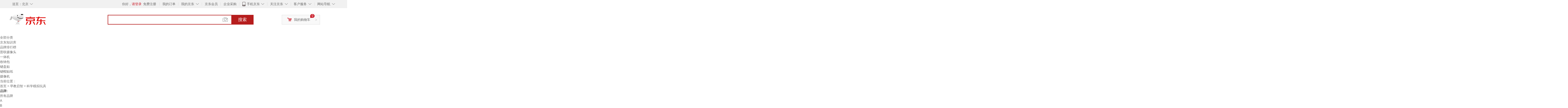

--- FILE ---
content_type: text/html;charset=UTF-8
request_url: https://www.jd.com/brand/623330f9c1ad1dedb8f2.html
body_size: 22726
content:
<!DOCTYPE html>
<html lang="en">
<head>
        <meta charset="UTF-8">
<title>科学模拟玩具品牌及商品 - 京东</title>
<meta name="Keywords" content="科学模拟玩具品牌, 科学模拟玩具图片, 科学模拟玩具价格" />
<meta name="description" content="京东是国内专业的科学模拟玩具网上购物商城，本频道提供科学模拟玩具哪个牌子好、科学模拟玩具图片品牌信息，为您选购科学模拟玩具品牌商品提供全方位的价格参考，提供愉悦的网上购物体验！" />
<meta name="mobile-agent" content="format=html5;url=//so.m.jd.com/brand/623330f9c1ad1dedb8f2.html">
<meta name="applicable-device" content="pc">
<link rel="icon" href="//www.jd.com/favicon.ico" mce_href="//www.jd.com/favicon.ico" type="image/x-icon" />
<link rel="canonical" href="//www.jd.com/brand/623330f9c1ad1dedb8f2.html"/>

    <link type="text/css" rel="stylesheet" href="//misc.360buyimg.com/jdf/1.0.0/unit/??ui-base/1.0.0/ui-base.css,shortcut/2.0.0/shortcut.css,global-header/1.0.0/global-header.css,myjd/2.0.0/myjd.css,nav/2.0.0/nav.css,shoppingcart/2.0.0/shoppingcart.css,global-footer/1.0.0/global-footer.css,service/1.0.0/service.css" />
    <link rel="stylesheet" href="//storage.jd.com/swm-stable/seo/pc/0.0.8/static/common/css/base_d4de097.css" />
<script type="text/javascript">window.pageConfig={compatible:!0,jdfVersion:"2.0.0"};</script>
<script type="text/javascript">window.jdpts={},jdpts._st=(new Date).getTime();</script>




    <link rel="stylesheet" type="text/css" href="//storage.jd.com/swm-stable/seo/pc/0.0.8/static/components/targetGo/targetGo_f03a133.css" />
    <link rel="stylesheet" type="text/css" href="//storage.jd.com/swm-stable/seo/pc/0.0.8/static/components/banner/banner_3aa2d80.css" />
    <link rel="stylesheet" href="//storage.jd.com/swm-stable/seo/pc/0.0.8/widget/navitems/navitems_0281f90.css" />
    <link rel="stylesheet" href="//storage.jd.com/swm-stable/seo/pc/0.0.8/widget/wisdomTemp/wisdomTemp_81f1e4c.css" />
    <link rel="stylesheet" href="//storage.jd.com/swm-stable/seo/pc/0.0.8/widget/moreKeywords/moreKeywords_3850427.css" />
</head>
<body>
<div id="shortcut-2014">
	<div class="w">
    	<ul class="fl">
    		<li class="dorpdown" id="ttbar-mycity"></li>
    	</ul>
    	<ul class="fr">
			<li class="fore1" id="ttbar-login">
				<a href="javascript:login();" class="link-login">你好，请登录</a>&nbsp;&nbsp;<a href="javascript:regist();" class="link-regist style-red">免费注册</a>
			</li>
			<li class="spacer"></li>
			<li class="fore2">
				<div class="dt">
					<a target="_blank" href="//order.jd.com/center/list.action">我的订单</a>
				</div>
			</li>
			<li class="spacer"></li>
			<li class="fore3 dorpdown" id="ttbar-myjd">
				<div class="dt cw-icon">
					<i class="ci-right"><s>◇</s></i>
					<a target="_blank" href="//home.jd.com/">我的京东</a>
				</div>
				<div class="dd dorpdown-layer"></div>
			</li>
			<li class="spacer"></li>
			<li class="fore4" id="ttbar-member">
				<div class="dt">
					<a target="_blank" href="//vip.jd.com/">京东会员</a>
				</div>
			</li>
			<li class="spacer"></li>
			<li class="fore5" id="ttbar-ent">
				<div class="dt">
					<a target="_blank" href="//b.jd.com/">企业采购</a>
				</div>
			</li>
			<li class="spacer"></li>
			<li class="fore6 dorpdown" id="ttbar-apps">
				<div class="dt cw-icon">
					<i class="ci-left"></i>
					<i class="ci-right"><s>◇</s></i>
					<a target="_blank" href="//app.jd.com/">手机京东</a>
				</div>
			</li>
			<li class="spacer"></li>
			<li class="fore7 dorpdown" id="ttbar-atte">
				<div class="dt cw-icon">
					<i class="ci-right"><s>◇</s></i>关注京东
				</div>	
			</li>
			<li class="spacer"></li>
			<li class="fore8 dorpdown" id="ttbar-serv">
				<div class="dt cw-icon">
					<i class="ci-right"><s>◇</s></i>客户服务
				</div>
				<div class="dd dorpdown-layer"></div>
			</li>
			<li class="spacer"></li>
			<li class="fore9 dorpdown" id="ttbar-navs">
				<div class="dt cw-icon">
					<i class="ci-right"><s>◇</s></i>网站导航
				</div>
				<div class="dd dorpdown-layer"></div>
			</li>
    	</ul>
		<span class="clr"></span>
    </div>
</div>
<div id="o-header-2013"><div id="header-2013" style="display:none;"></div></div>
<div class="w">
    <div id="logo-2014">
    	<a href="//www.jd.com/" class="logo">京东</a>
    </div>
    <div id="search-2014" >
		<ul id="shelper" class="hide"></ul>
		<div class="form">
			<input type="text" onkeydown="javascript:if(event.keyCode==13) search('key');" autocomplete="off" id="key" accesskey="s" class="text" />
			<button onclick="search('key');return false;" class="button cw-icon"><i></i>搜索</button>
		</div>
    </div>
    <div id="settleup-2014" class="dorpdown">
		<div class="cw-icon">
			<i class="ci-left"></i>
			<i class="ci-right">&gt;</i>
			<a target="_blank" href="//cart.jd.com/cart.action">我的购物车</a>
		</div>
		<div class="dorpdown-layer">
			<div class="spacer"></div>
			<div id="settleup-content">
				<span class="loading"></span>
			</div>
		</div>
	</div>
    <div id="hotwords-2014"></div>
    <span class="clr"></span>
</div>
<div id="navitems" class="clearfix">
    <ul>
                <li><a target="_blank" href="http://yp.jd.com/sitemap.html">全部分类</a></li>
                <li><a target="_blank" href="http://yp.jd.com/zhishi_sitemap.html">京东知识库</a></li>
                <li><a target="_blank" href="http://yp.jd.com/brand_sitemap.html">品牌排行榜</a></li>
                <li><a target="_blank" href="https://item.jd.com/product/BRV_ljFuuwc9r96pFV2kgQ.html">普联摄像头</a></li>
                <li><a target="_blank" href="https://club.jd.com/remarklist/pAikChMPn_f8isRvQn4s7g.html">一体机</a></li>
                <li><a target="_blank" href="https://club.jd.com/remarklist/we9HIKMISJ2Cg-xdGejsFA.html">收纳包</a></li>
                <li><a target="_blank" href="https://club.jd.com/remarklist/Lq4tUL9t6jVBzo6nQNq06g.html">键盘贴</a></li>
                <li><a target="_blank" href="https://club.jd.com/commentdetail/Lq4tUL9t6jVBzo6nQNq06g_2125c4d26da1353b362075d40ad970a6.html">键帽贴纸</a></li>
                <li><a target="_blank" href="https://item.jd.com/product/v3kTHPSRdQdPPqRtFxEOWQ.html">摄像机</a></li>
            </ul>
</div>







<div class="breadcrumb defineDiv">
    <dl class="brd">
        <dt>当前位置：</dt>
        <dd><a href="//www.jd.com">首页</a> <span> > </span>
                        <a href="//yp.jd.com/list/6233_6271_6277.html">早教启智</a>
            <span> > 科学模拟玩具</span>
        </dd>
    </dl>
</div>


<div class="content-wrap">
    <!--顶部banner通栏-->
    <div class="banner-ad-top-wrap">
        <a href="javascript:void(0);" class="ad-jump" target="_blank">
            <img src="" alt="" id="adTop" class="hide">
        </a>
    </div>
    <!--顶部banner通栏-->

    <!--各种筛选条件的展示与动画制作-->
    <div class="search-condition">
        <div class="search-ul">
                                                                    <!--品牌有图片的选项配置，one-line当品牌图片只有一行时-->
                    <div class="brand-option brand-img-option ">
                        <strong class="title">品牌:</strong>
                        <div class="detail-option">
                            <ul class="letter-ul clearfix">
                                <li data-letter=""><a href="javascript:void(0);">所有品牌</a></li>
                                                                    <li data-letter="A"><a href="javascript:void(0);">A</a></li>
                                                                    <li data-letter="B"><a href="javascript:void(0);">B</a></li>
                                                                    <li data-letter="C"><a href="javascript:void(0);">C</a></li>
                                                                    <li data-letter="D"><a href="javascript:void(0);">D</a></li>
                                                                    <li data-letter="F"><a href="javascript:void(0);">F</a></li>
                                                                    <li data-letter="H"><a href="javascript:void(0);">H</a></li>
                                                                    <li data-letter="I"><a href="javascript:void(0);">I</a></li>
                                                                    <li data-letter="J"><a href="javascript:void(0);">J</a></li>
                                                                    <li data-letter="K"><a href="javascript:void(0);">K</a></li>
                                                                    <li data-letter="L"><a href="javascript:void(0);">L</a></li>
                                                                    <li data-letter="M"><a href="javascript:void(0);">M</a></li>
                                                                    <li data-letter="O"><a href="javascript:void(0);">O</a></li>
                                                                    <li data-letter="P"><a href="javascript:void(0);">P</a></li>
                                                                    <li data-letter="Q"><a href="javascript:void(0);">Q</a></li>
                                                                    <li data-letter="R"><a href="javascript:void(0);">R</a></li>
                                                                    <li data-letter="S"><a href="javascript:void(0);">S</a></li>
                                                                    <li data-letter="T"><a href="javascript:void(0);">T</a></li>
                                                                    <li data-letter="W"><a href="javascript:void(0);">W</a></li>
                                                                    <li data-letter="X"><a href="javascript:void(0);">X</a></li>
                                                                    <li data-letter="Y"><a href="javascript:void(0);">Y</a></li>
                                                                    <li data-letter="Z"><a href="javascript:void(0);">Z</a></li>
                                                            </ul>
                            <!--该面板是未点击更多时的展示-->
                            <div class="options">
                                <ul class="detail-ul clearfix" id="brandShow">
                                    <!--当hasMoreBrand == true时，将后台数据最多展示16条，其他异步加载。==false将后台数据全部展示，无需异步加载更多-->
                                                                                                                                                                                                <li data-visible="M"><a href="/brand/623330f9c1ad1dedb8f2.html?extAttrValue=expand_name,&electedExtAttrSet=&sort_type=sort_redissale_desc&brand=MPPMCK" title="MPPMCK"
                                                                                rel="nofollow">
                                                                                                    <img src="                                                                //img30.360buyimg.com/popshop/jfs/t1/115609/38/31904/1052/63ee59bfF0a98cefd/1450c15d251d5254.jpg
" alt="MPPMCK" title="MPPMCK">
                                                    <div>MPPMCK</div>
                                                </a>
                                                                                            </li>
                                                                                                                                                                <li data-visible="S"><a href="/brand/623330f9c1ad1dedb8f2.html?extAttrValue=expand_name,&electedExtAttrSet=&sort_type=sort_redissale_desc&brand=山头林村" title="山头林村"
                                                                                rel="nofollow">
                                                                                                    <div class="z-show">山头林村</div>
                                                    </a>
                                                                                            </li>
                                                                                                                                                                <li data-visible="Y"><a href="/brand/623330f9c1ad1dedb8f2.html?extAttrValue=expand_name,&electedExtAttrSet=&sort_type=sort_redissale_desc&brand=赟娅" title="赟娅"
                                                                                rel="nofollow">
                                                                                                    <img src="                                                                //img30.360buyimg.com/popshop/jfs/t1/117354/10/7464/5030/5ec36600E4285ab3d/4a4d004c728dfcd2.jpg
" alt="赟娅" title="赟娅">
                                                    <div>赟娅</div>
                                                </a>
                                                                                            </li>
                                                                                                                                                                <li data-visible="A"><a href="/brand/623330f9c1ad1dedb8f2.html?extAttrValue=expand_name,&electedExtAttrSet=&sort_type=sort_redissale_desc&brand=爱豆猫（IDOL CAT）" title="爱豆猫（IDOL CAT）"
                                                                                rel="nofollow">
                                                                                                    <img src="                                                                //img30.360buyimg.com/popshop/jfs/t1/110035/11/42792/2081/64bf9c9eF3165d9a3/3bb1bca5dd27e7fb.jpg
" alt="爱豆猫（IDOL CAT）" title="爱豆猫（IDOL CAT）">
                                                    <div>爱豆猫（IDOL CAT）</div>
                                                </a>
                                                                                            </li>
                                                                                                                                                                <li data-visible="H"><a href="/brand/623330f9c1ad1dedb8f2.html?extAttrValue=expand_name,&electedExtAttrSet=&sort_type=sort_redissale_desc&brand=何佳功" title="何佳功"
                                                                                rel="nofollow">
                                                                                                    <img src="                                                                //img30.360buyimg.com/popshop/jfs/t1/307237/16/779/4958/68244f5fF527f1c81/d277b1be0124f11b.png
" alt="何佳功" title="何佳功">
                                                    <div>何佳功</div>
                                                </a>
                                                                                            </li>
                                                                                                                                                                <li data-visible="T"><a href="/brand/623330f9c1ad1dedb8f2.html?extAttrValue=expand_name,&electedExtAttrSet=&sort_type=sort_redissale_desc&brand=TKHE" title="TKHE"
                                                                                rel="nofollow">
                                                                                                    <div class="z-show">TKHE</div>
                                                    </a>
                                                                                            </li>
                                                                                                                                                                <li data-visible="Y"><a href="/brand/623330f9c1ad1dedb8f2.html?extAttrValue=expand_name,&electedExtAttrSet=&sort_type=sort_redissale_desc&brand=尤柯" title="尤柯"
                                                                                rel="nofollow">
                                                                                                    <div class="z-show">尤柯</div>
                                                    </a>
                                                                                            </li>
                                                                                                                                                                <li data-visible="K"><a href="/brand/623330f9c1ad1dedb8f2.html?extAttrValue=expand_name,&electedExtAttrSet=&sort_type=sort_redissale_desc&brand=科学罐头（Science  can）" title="科学罐头（Science  can）"
                                                                                rel="nofollow">
                                                                                                    <div class="z-show">科学罐头（Science  can）</div>
                                                    </a>
                                                                                            </li>
                                                                                                                                                                <li data-visible="P"><a href="/brand/623330f9c1ad1dedb8f2.html?extAttrValue=expand_name,&electedExtAttrSet=&sort_type=sort_redissale_desc&brand=溥畔" title="溥畔"
                                                                                rel="nofollow">
                                                                                                    <div class="z-show">溥畔</div>
                                                    </a>
                                                                                            </li>
                                                                                                                                                                <li data-visible="M"><a href="/brand/623330f9c1ad1dedb8f2.html?extAttrValue=expand_name,&electedExtAttrSet=&sort_type=sort_redissale_desc&brand=魔豆胜活" title="魔豆胜活"
                                                                                rel="nofollow">
                                                                                                    <div class="z-show">魔豆胜活</div>
                                                    </a>
                                                                                            </li>
                                                                                                                                                                <li data-visible="D"><a href="/brand/623330f9c1ad1dedb8f2.html?extAttrValue=expand_name,&electedExtAttrSet=&sort_type=sort_redissale_desc&brand=帝蓝尼（DILANNI）" title="帝蓝尼（DILANNI）"
                                                                                rel="nofollow">
                                                                                                    <div class="z-show">帝蓝尼（DILANNI）</div>
                                                    </a>
                                                                                            </li>
                                                                                                                                                                <li data-visible="B"><a href="/brand/623330f9c1ad1dedb8f2.html?extAttrValue=expand_name,&electedExtAttrSet=&sort_type=sort_redissale_desc&brand=贝智鹿" title="贝智鹿"
                                                                                rel="nofollow">
                                                                                                    <div class="z-show">贝智鹿</div>
                                                    </a>
                                                                                            </li>
                                                                                                                                                                <li data-visible="Y"><a href="/brand/623330f9c1ad1dedb8f2.html?extAttrValue=expand_name,&electedExtAttrSet=&sort_type=sort_redissale_desc&brand=予轩灵" title="予轩灵"
                                                                                rel="nofollow">
                                                                                                    <div class="z-show">予轩灵</div>
                                                    </a>
                                                                                            </li>
                                                                                                                                                                <li data-visible="W"><a href="/brand/623330f9c1ad1dedb8f2.html?extAttrValue=expand_name,&electedExtAttrSet=&sort_type=sort_redissale_desc&brand=玩具先生（Mr Toys）" title="玩具先生（Mr Toys）"
                                                                                rel="nofollow">
                                                                                                    <img src="                                                                //img30.360buyimg.com/popshop/jfs/t4513/25/3607774477/34727/bb8c5a55/59005d4dN63ca2652.jpg
" alt="玩具先生（Mr Toys）" title="玩具先生（Mr Toys）">
                                                    <div>玩具先生（Mr Toys）</div>
                                                </a>
                                                                                            </li>
                                                                                                                                                                <li data-visible="B"><a href="/brand/623330f9c1ad1dedb8f2.html?extAttrValue=expand_name,&electedExtAttrSet=&sort_type=sort_redissale_desc&brand=BURJUMAN" title="BURJUMAN"
                                                                                rel="nofollow">
                                                                                                    <div class="z-show">BURJUMAN</div>
                                                    </a>
                                                                                            </li>
                                                                                                                                                                <li data-visible="J"><a href="/brand/623330f9c1ad1dedb8f2.html?extAttrValue=expand_name,&electedExtAttrSet=&sort_type=sort_redissale_desc&brand=JPHZNB" title="JPHZNB"
                                                                                rel="nofollow">
                                                                                                    <img src="                                                                //img30.360buyimg.com/popshop/jfs/t1/249200/19/1278/4675/658fc349Ffa0b89e1/6ba6a3fbf8addb17.jpg
" alt="JPHZNB" title="JPHZNB">
                                                    <div>JPHZNB</div>
                                                </a>
                                                                                            </li>
                                                                                                                                                                <li data-visible="R"><a href="/brand/623330f9c1ad1dedb8f2.html?extAttrValue=expand_name,&electedExtAttrSet=&sort_type=sort_redissale_desc&brand=RSRDDY" title="RSRDDY"
                                                                                rel="nofollow">
                                                                                                    <img src="                                                                //img30.360buyimg.com/popshop/jfs/t1/233384/17/1756/789/6545bd56F0c446ae1/f7e737ad19b515ab.jpg
" alt="RSRDDY" title="RSRDDY">
                                                    <div>RSRDDY</div>
                                                </a>
                                                                                            </li>
                                                                                                                                                                <li data-visible="X"><a href="/brand/623330f9c1ad1dedb8f2.html?extAttrValue=expand_name,&electedExtAttrSet=&sort_type=sort_redissale_desc&brand=星棠" title="星棠"
                                                                                rel="nofollow">
                                                                                                    <img src="                                                                //img30.360buyimg.com/popshop/jfs/t1/126611/9/27961/14981/62552539E42104bf5/c12163ac38f4a491.jpg
" alt="星棠" title="星棠">
                                                    <div>星棠</div>
                                                </a>
                                                                                            </li>
                                                                                                                                                                <li data-visible="X"><a href="/brand/623330f9c1ad1dedb8f2.html?extAttrValue=expand_name,&electedExtAttrSet=&sort_type=sort_redissale_desc&brand=旭杉斯" title="旭杉斯"
                                                                                rel="nofollow">
                                                                                                    <img src="                                                                //img30.360buyimg.com/popshop/jfs/t1/115536/32/20068/6144/625d0adfEd17636e0/2cd1434b650652ad.png
" alt="旭杉斯" title="旭杉斯">
                                                    <div>旭杉斯</div>
                                                </a>
                                                                                            </li>
                                                                                                                                                                <li data-visible="W"><a href="/brand/623330f9c1ad1dedb8f2.html?extAttrValue=expand_name,&electedExtAttrSet=&sort_type=sort_redissale_desc&brand=微凡嘉（weifanjia）" title="微凡嘉（weifanjia）"
                                                                                rel="nofollow">
                                                                                                    <img src="                                                                //img30.360buyimg.com/popshop/jfs/t1/96380/9/26978/1830/62467580E3ce01d1e/6d32a167ed76a088.png
" alt="微凡嘉（weifanjia）" title="微凡嘉（weifanjia）">
                                                    <div>微凡嘉（weifanjia）</div>
                                                </a>
                                                                                            </li>
                                                                                                                                                                <li data-visible="J"><a href="/brand/623330f9c1ad1dedb8f2.html?extAttrValue=expand_name,&electedExtAttrSet=&sort_type=sort_redissale_desc&brand=佳依乐" title="佳依乐"
                                                                                rel="nofollow">
                                                                                                    <div class="z-show">佳依乐</div>
                                                    </a>
                                                                                            </li>
                                                                                                                                                                <li data-visible="O"><a href="/brand/623330f9c1ad1dedb8f2.html?extAttrValue=expand_name,&electedExtAttrSet=&sort_type=sort_redissale_desc&brand=OTHER" title="OTHER"
                                                                                rel="nofollow">
                                                                                                    <img src="                                                                //img30.360buyimg.com/popshop/jfs/t1/139849/7/29181/4481/641c1a93F886bb147/2258e2dbed50b292.jpg
" alt="OTHER" title="OTHER">
                                                    <div>OTHER</div>
                                                </a>
                                                                                            </li>
                                                                                                                                                                <li data-visible="T"><a href="/brand/623330f9c1ad1dedb8f2.html?extAttrValue=expand_name,&electedExtAttrSet=&sort_type=sort_redissale_desc&brand=甜苗苗" title="甜苗苗"
                                                                                rel="nofollow">
                                                                                                    <img src="                                                                //img30.360buyimg.com/popshop/jfs/t1/234249/21/28092/2366/675a6fe6F2084f267/e13746faec40244b.png
" alt="甜苗苗" title="甜苗苗">
                                                    <div>甜苗苗</div>
                                                </a>
                                                                                            </li>
                                                                                                                                                                <li data-visible="B"><a href="/brand/623330f9c1ad1dedb8f2.html?extAttrValue=expand_name,&electedExtAttrSet=&sort_type=sort_redissale_desc&brand=brother care" title="brother care"
                                                                                rel="nofollow">
                                                                                                    <img src="                                                                //img30.360buyimg.com/popshop/jfs/t1/170187/5/13285/8323/6052ebc2Ee2a2b9bc/db3ec576d96f8f89.jpg
" alt="brother care" title="brother care">
                                                    <div>brother care</div>
                                                </a>
                                                                                            </li>
                                                                                                                                                                <li data-visible="J"><a href="/brand/623330f9c1ad1dedb8f2.html?extAttrValue=expand_name,&electedExtAttrSet=&sort_type=sort_redissale_desc&brand=嘉识" title="嘉识"
                                                                                rel="nofollow">
                                                                                                    <div class="z-show">嘉识</div>
                                                    </a>
                                                                                            </li>
                                                                                                                                                                <li data-visible="Q"><a href="/brand/623330f9c1ad1dedb8f2.html?extAttrValue=expand_name,&electedExtAttrSet=&sort_type=sort_redissale_desc&brand=XQ" title="XQ"
                                                                                rel="nofollow">
                                                                                                    <img src="                                                                //img30.360buyimg.com/popshop/jfs/t24625/113/2254823027/1553/3edfd33d/5bc6942eN8f7f0710.jpg
" alt="XQ" title="XQ">
                                                    <div>XQ</div>
                                                </a>
                                                                                            </li>
                                                                                                                                                                <li data-visible="R"><a href="/brand/623330f9c1ad1dedb8f2.html?extAttrValue=expand_name,&electedExtAttrSet=&sort_type=sort_redissale_desc&brand=robobloq" title="robobloq"
                                                                                rel="nofollow">
                                                                                                    <img src="                                                                //img30.360buyimg.com/popshop/jfs/t1/215702/1/15958/4962/623dcd2aEc93d1e0a/74008274ff617d91.jpg
" alt="robobloq" title="robobloq">
                                                    <div>robobloq</div>
                                                </a>
                                                                                            </li>
                                                                                                                                                                <li data-visible="K"><a href="/brand/623330f9c1ad1dedb8f2.html?extAttrValue=expand_name,&electedExtAttrSet=&sort_type=sort_redissale_desc&brand=KSHK" title="KSHK"
                                                                                rel="nofollow">
                                                                                                    <img src="                                                                //img30.360buyimg.com/popshop/jfs/t1/107315/11/31637/1420/62e288b5Ec75f697d/07199f057ed9556d.jpg
" alt="KSHK" title="KSHK">
                                                    <div>KSHK</div>
                                                </a>
                                                                                            </li>
                                                                                                                                                                <li data-visible="Z"><a href="/brand/623330f9c1ad1dedb8f2.html?extAttrValue=expand_name,&electedExtAttrSet=&sort_type=sort_redissale_desc&brand=绽美" title="绽美"
                                                                                rel="nofollow">
                                                                                                    <div class="z-show">绽美</div>
                                                    </a>
                                                                                            </li>
                                                                                                                                                                <li data-visible="C"><a href="/brand/623330f9c1ad1dedb8f2.html?extAttrValue=expand_name,&electedExtAttrSet=&sort_type=sort_redissale_desc&brand=潮趣拼" title="潮趣拼"
                                                                                rel="nofollow">
                                                                                                    <div class="z-show">潮趣拼</div>
                                                    </a>
                                                                                            </li>
                                                                                                                                                                <li data-visible="Y"><a href="/brand/623330f9c1ad1dedb8f2.html?extAttrValue=expand_name,&electedExtAttrSet=&sort_type=sort_redissale_desc&brand=元气灵力" title="元气灵力"
                                                                                rel="nofollow">
                                                                                                    <img src="                                                                //img30.360buyimg.com/popshop/jfs/t1/231665/11/14780/946/65e41b28F18b08b9e/8381b6a18bf46e67.jpg
" alt="元气灵力" title="元气灵力">
                                                    <div>元气灵力</div>
                                                </a>
                                                                                            </li>
                                                                                                                                                                <li data-visible="Y"><a href="/brand/623330f9c1ad1dedb8f2.html?extAttrValue=expand_name,&electedExtAttrSet=&sort_type=sort_redissale_desc&brand=元氣小猴（STRONGMONKEY）" title="元氣小猴（STRONGMONKEY）"
                                                                                rel="nofollow">
                                                                                                    <div class="z-show">元氣小猴（STRONGMONKEY）</div>
                                                    </a>
                                                                                            </li>
                                                                                                                                                                <li data-visible="M"><a href="/brand/623330f9c1ad1dedb8f2.html?extAttrValue=expand_name,&electedExtAttrSet=&sort_type=sort_redissale_desc&brand=马丁兄弟（Martin brother）" title="马丁兄弟（Martin brother）"
                                                                                rel="nofollow">
                                                                                                    <div class="z-show">马丁兄弟（Martin brother）</div>
                                                    </a>
                                                                                            </li>
                                                                                                                                                                <li data-visible="H"><a href="/brand/623330f9c1ad1dedb8f2.html?extAttrValue=expand_name,&electedExtAttrSet=&sort_type=sort_redissale_desc&brand=弘可" title="弘可"
                                                                                rel="nofollow">
                                                                                                    <div class="z-show">弘可</div>
                                                    </a>
                                                                                            </li>
                                                                                                                                                                <li data-visible="P"><a href="/brand/623330f9c1ad1dedb8f2.html?extAttrValue=expand_name,&electedExtAttrSet=&sort_type=sort_redissale_desc&brand=帕龙" title="帕龙"
                                                                                rel="nofollow">
                                                                                                    <img src="                                                                //img30.360buyimg.com/popshop/jfs/t1/145754/29/38028/1364/64d1e16dF654406b6/5a0b2711d3d98108.jpg
" alt="帕龙" title="帕龙">
                                                    <div>帕龙</div>
                                                </a>
                                                                                            </li>
                                                                                                                                                                <li data-visible="C"><a href="/brand/623330f9c1ad1dedb8f2.html?extAttrValue=expand_name,&electedExtAttrSet=&sort_type=sort_redissale_desc&brand=创京懿选" title="创京懿选"
                                                                                rel="nofollow">
                                                                                                    <img src="                                                                //img30.360buyimg.com/popshop/jfs/t1/188596/21/34027/1107/643e12d9F6f78a925/3f4e732438649efa.jpg
" alt="创京懿选" title="创京懿选">
                                                    <div>创京懿选</div>
                                                </a>
                                                                                            </li>
                                                                                                                                                                <li data-visible="F"><a href="/brand/623330f9c1ad1dedb8f2.html?extAttrValue=expand_name,&electedExtAttrSet=&sort_type=sort_redissale_desc&brand=奉希" title="奉希"
                                                                                rel="nofollow">
                                                                                                    <img src="                                                                //img30.360buyimg.com/popshop/jfs/t1/93722/32/43172/1657/654a181aFd7402a94/1027f144106a9cde.png
" alt="奉希" title="奉希">
                                                    <div>奉希</div>
                                                </a>
                                                                                            </li>
                                                                                                                                                                <li data-visible="A"><a href="/brand/623330f9c1ad1dedb8f2.html?extAttrValue=expand_name,&electedExtAttrSet=&sort_type=sort_redissale_desc&brand=昂沐" title="昂沐"
                                                                                rel="nofollow">
                                                                                                    <img src="                                                                //img30.360buyimg.com/popshop/jfs/t1/189148/32/23817/4634/62636b78E8ef8fa3f/cbdca7b0c893cc96.png
" alt="昂沐" title="昂沐">
                                                    <div>昂沐</div>
                                                </a>
                                                                                            </li>
                                                                                                                                                                <li data-visible="K"><a href="/brand/623330f9c1ad1dedb8f2.html?extAttrValue=expand_name,&electedExtAttrSet=&sort_type=sort_redissale_desc&brand=科乐多（KOSMOS）" title="科乐多（KOSMOS）"
                                                                                rel="nofollow">
                                                                                                    <div class="z-show">科乐多（KOSMOS）</div>
                                                    </a>
                                                                                            </li>
                                                                                                                                                                <li data-visible="C"><a href="/brand/623330f9c1ad1dedb8f2.html?extAttrValue=expand_name,&electedExtAttrSet=&sort_type=sort_redissale_desc&brand=Connex" title="Connex"
                                                                                rel="nofollow">
                                                                                                    <img src="                                                                //img30.360buyimg.com/popshop/jfs/t1540/166/372303891/48094/d9bcc529/557a6ed6Nd5ba9aad.jpg
" alt="Connex" title="Connex">
                                                    <div>Connex</div>
                                                </a>
                                                                                            </li>
                                                                                                                                                                <li data-visible="L"><a href="/brand/623330f9c1ad1dedb8f2.html?extAttrValue=expand_name,&electedExtAttrSet=&sort_type=sort_redissale_desc&brand=蓝彩和" title="蓝彩和"
                                                                                rel="nofollow">
                                                                                                    <img src="                                                                //img30.360buyimg.com/popshop/jfs/t1/185726/34/32217/1296/6406f93dF86eec396/6ca45763c9806d70.png
" alt="蓝彩和" title="蓝彩和">
                                                    <div>蓝彩和</div>
                                                </a>
                                                                                            </li>
                                                                                                                                                                <li data-visible="C"><a href="/brand/623330f9c1ad1dedb8f2.html?extAttrValue=expand_name,&electedExtAttrSet=&sort_type=sort_redissale_desc&brand=CLCEY" title="CLCEY"
                                                                                rel="nofollow">
                                                                                                    <div class="z-show">CLCEY</div>
                                                    </a>
                                                                                            </li>
                                                                                                                                                                <li data-visible="S"><a href="/brand/623330f9c1ad1dedb8f2.html?extAttrValue=expand_name,&electedExtAttrSet=&sort_type=sort_redissale_desc&brand=三宝" title="三宝"
                                                                                rel="nofollow">
                                                                                                    <img src="                                                                //img30.360buyimg.com/popshop/jfs/t2335/262/983189894/4926/7b111609/56396a40N486d85a1.jpg
" alt="三宝" title="三宝">
                                                    <div>三宝</div>
                                                </a>
                                                                                            </li>
                                                                                                                                                                <li data-visible="D"><a href="/brand/623330f9c1ad1dedb8f2.html?extAttrValue=expand_name,&electedExtAttrSet=&sort_type=sort_redissale_desc&brand=大圣" title="大圣"
                                                                                rel="nofollow">
                                                                                                    <img src="                                                                //img30.360buyimg.com/popshop/jfs/t25084/60/1470560900/304160/4299d5af/5bc0540cNe0f3327e.png
" alt="大圣" title="大圣">
                                                    <div>大圣</div>
                                                </a>
                                                                                            </li>
                                                                                                                                                                <li data-visible="I"><a href="/brand/623330f9c1ad1dedb8f2.html?extAttrValue=expand_name,&electedExtAttrSet=&sort_type=sort_redissale_desc&brand=Infantino" title="Infantino"
                                                                                rel="nofollow">
                                                                                                    <img src="                                                                //img30.360buyimg.com/popshop/jfs/t1/5632/7/3761/18276/5b9a22c8Ec2cd1b89/85b0869c70b8f1ff.jpg
" alt="Infantino" title="Infantino">
                                                    <div>Infantino</div>
                                                </a>
                                                                                            </li>
                                                                                                                                                                <li data-visible="J"><a href="/brand/623330f9c1ad1dedb8f2.html?extAttrValue=expand_name,&electedExtAttrSet=&sort_type=sort_redissale_desc&brand=旧旦" title="旧旦"
                                                                                rel="nofollow">
                                                                                                    <img src="                                                                //img30.360buyimg.com/popshop/jfs/t1/163549/29/50602/1489/67206d1eFd0153061/ac7edbd2d8edc26a.jpg
" alt="旧旦" title="旧旦">
                                                    <div>旧旦</div>
                                                </a>
                                                                                            </li>
                                                                                                                                                                <li data-visible="J"><a href="/brand/623330f9c1ad1dedb8f2.html?extAttrValue=expand_name,&electedExtAttrSet=&sort_type=sort_redissale_desc&brand=吉品帝" title="吉品帝"
                                                                                rel="nofollow">
                                                                                                    <img src="                                                                //img30.360buyimg.com/popshop/jfs/t1/176858/17/47935/256714/66f3f373F6a0a685e/302a0c06624172ca.jpg
" alt="吉品帝" title="吉品帝">
                                                    <div>吉品帝</div>
                                                </a>
                                                                                            </li>
                                                                                                                                                                <li data-visible="T"><a href="/brand/623330f9c1ad1dedb8f2.html?extAttrValue=expand_name,&electedExtAttrSet=&sort_type=sort_redissale_desc&brand=天智星" title="天智星"
                                                                                rel="nofollow">
                                                                                                    <div class="z-show">天智星</div>
                                                    </a>
                                                                                            </li>
                                                                                                                                                                <li data-visible="Y"><a href="/brand/623330f9c1ad1dedb8f2.html?extAttrValue=expand_name,&electedExtAttrSet=&sort_type=sort_redissale_desc&brand=怡高（EASTCOLIGHT）" title="怡高（EASTCOLIGHT）"
                                                                                rel="nofollow">
                                                                                                    <div class="z-show">怡高（EASTCOLIGHT）</div>
                                                    </a>
                                                                                            </li>
                                                                                                                                                                <li data-visible="S"><a href="/brand/623330f9c1ad1dedb8f2.html?extAttrValue=expand_name,&electedExtAttrSet=&sort_type=sort_redissale_desc&brand=SEVENHOT" title="SEVENHOT"
                                                                                rel="nofollow">
                                                                                                    <div class="z-show">SEVENHOT</div>
                                                    </a>
                                                                                            </li>
                                                                                                                                                                <li data-visible="M"><a href="/brand/623330f9c1ad1dedb8f2.html?extAttrValue=expand_name,&electedExtAttrSet=&sort_type=sort_redissale_desc&brand=茉凡 MOSTFUN" title="茉凡 MOSTFUN"
                                                                                rel="nofollow">
                                                                                                    <div class="z-show">茉凡 MOSTFUN</div>
                                                    </a>
                                                                                            </li>
                                                                                                                                                                <li data-visible="P"><a href="/brand/623330f9c1ad1dedb8f2.html?extAttrValue=expand_name,&electedExtAttrSet=&sort_type=sort_redissale_desc&brand=沛雅" title="沛雅"
                                                                                rel="nofollow">
                                                                                                    <div class="z-show">沛雅</div>
                                                    </a>
                                                                                            </li>
                                                                                                                                                                <li data-visible="F"><a href="/brand/623330f9c1ad1dedb8f2.html?extAttrValue=expand_name,&electedExtAttrSet=&sort_type=sort_redissale_desc&brand=Fritzs" title="Fritzs"
                                                                                rel="nofollow">
                                                                                                    <img src="                                                                //img30.360buyimg.com/popshop/jfs/t25990/200/2667382121/59388/669afb00/5beb7e41Nb0099458.jpg
" alt="Fritzs" title="Fritzs">
                                                    <div>Fritzs</div>
                                                </a>
                                                                                            </li>
                                                                                                                                                                <li data-visible="L"><a href="/brand/623330f9c1ad1dedb8f2.html?extAttrValue=expand_name,&electedExtAttrSet=&sort_type=sort_redissale_desc&brand=乐智由我" title="乐智由我"
                                                                                rel="nofollow">
                                                                                                    <img src="                                                                //img30.360buyimg.com/popshop/jfs/t25093/52/2303192825/2348/f10133f/5bc6ea84N3caa49d5.jpg
" alt="乐智由我" title="乐智由我">
                                                    <div>乐智由我</div>
                                                </a>
                                                                                            </li>
                                                                                                                                                                <li data-visible="B"><a href="/brand/623330f9c1ad1dedb8f2.html?extAttrValue=expand_name,&electedExtAttrSet=&sort_type=sort_redissale_desc&brand=柏果" title="柏果"
                                                                                rel="nofollow">
                                                                                                    <img src="                                                                //img30.360buyimg.com/popshop/jfs/t1/98193/26/26591/1562/6520c9deFa9819fb0/313898cdf6deb81c.png
" alt="柏果" title="柏果">
                                                    <div>柏果</div>
                                                </a>
                                                                                            </li>
                                                                                                                                                                <li data-visible="W"><a href="/brand/623330f9c1ad1dedb8f2.html?extAttrValue=expand_name,&electedExtAttrSet=&sort_type=sort_redissale_desc&brand=万火（ONEFIRE）" title="万火（ONEFIRE）"
                                                                                rel="nofollow">
                                                                                                    <img src="                                                                //img30.360buyimg.com/popshop/jfs/t2197/356/2534043733/6731/af628bf5/57091bbeN3ffbd097.jpg
" alt="万火（ONEFIRE）" title="万火（ONEFIRE）">
                                                    <div>万火（ONEFIRE）</div>
                                                </a>
                                                                                            </li>
                                                                                                                                                                <li data-visible="W"><a href="/brand/623330f9c1ad1dedb8f2.html?extAttrValue=expand_name,&electedExtAttrSet=&sort_type=sort_redissale_desc&brand=闻述" title="闻述"
                                                                                rel="nofollow">
                                                                                                    <img src="                                                                //img30.360buyimg.com/popshop/jfs/t1/210376/29/17625/2338/620ca2c2Ef5bc472f/645b6b610c95ad3b.png
" alt="闻述" title="闻述">
                                                    <div>闻述</div>
                                                </a>
                                                                                            </li>
                                                                                                                                                                <li data-visible="S"><a href="/brand/623330f9c1ad1dedb8f2.html?extAttrValue=expand_name,&electedExtAttrSet=&sort_type=sort_redissale_desc&brand=三栖虎" title="三栖虎"
                                                                                rel="nofollow">
                                                                                                    <img src="                                                                //img30.360buyimg.com/popshop/jfs/t29266/131/1593050335/605142/9ed38e10/5ce52570N5f4a9837.jpg
" alt="三栖虎" title="三栖虎">
                                                    <div>三栖虎</div>
                                                </a>
                                                                                            </li>
                                                                                                                                                                <li data-visible="L"><a href="/brand/623330f9c1ad1dedb8f2.html?extAttrValue=expand_name,&electedExtAttrSet=&sort_type=sort_redissale_desc&brand=LDVEP" title="LDVEP"
                                                                                rel="nofollow">
                                                                                                    <img src="                                                                //img30.360buyimg.com/popshop/jfs/t1/181665/37/37198/1533/64f2c729F00932785/72876ed7eece5eff.png
" alt="LDVEP" title="LDVEP">
                                                    <div>LDVEP</div>
                                                </a>
                                                                                            </li>
                                                                                                            </ul>
                            </div>

                                                            <div class="more-opt"><a href="javascript:void(0);" class="more"
                                                         data-ajaxmore="false">更多<i></i></a></div>
                                                    </div>
                    </div>
                    <!--品牌有图片的选项配置-->
                                            
                    
                                    <!--非品牌的选项配置 not-brand-option, extAttr表示额外属性单独一行的div-->
                                    <div class="not-brand-option extAttr">
                        <div class="title">材质:</div>
                        <div class="detail-option">
                            <div class="options">
                                <ul class="detail-ul clearfix">
                                                                            <li><a href="/brand/623330f9c1ad1dedb8f2.html?sort_type=sort_redissale_desc&extAttrValue=expand_name,@18112::3237&electedExtAttrSet=3237," title="木质" rel="nofollow">木质</a></li>
                                                                            <li><a href="/brand/623330f9c1ad1dedb8f2.html?sort_type=sort_redissale_desc&extAttrValue=expand_name,@76187::3237&electedExtAttrSet=3237," title="塑料" rel="nofollow">塑料</a></li>
                                                                            <li><a href="/brand/623330f9c1ad1dedb8f2.html?sort_type=sort_redissale_desc&extAttrValue=expand_name,@21834::3237&electedExtAttrSet=3237," title="ABS" rel="nofollow">ABS</a></li>
                                                                            <li><a href="/brand/623330f9c1ad1dedb8f2.html?sort_type=sort_redissale_desc&extAttrValue=expand_name,@11::3237&electedExtAttrSet=3237," title="其他" rel="nofollow">其他</a></li>
                                                                    </ul>
                            </div>
                        
                        </div>
                    </div>
                                    <div class="not-brand-option extAttr">
                        <div class="title">类别:</div>
                        <div class="detail-option">
                            <div class="options">
                                <ul class="detail-ul clearfix">
                                                                            <li><a href="/brand/623330f9c1ad1dedb8f2.html?sort_type=sort_redissale_desc&extAttrValue=expand_name,@11::878&electedExtAttrSet=878," title="其他" rel="nofollow">其他</a></li>
                                                                            <li><a href="/brand/623330f9c1ad1dedb8f2.html?sort_type=sort_redissale_desc&extAttrValue=expand_name,@110079::878&electedExtAttrSet=878," title="插珠" rel="nofollow">插珠</a></li>
                                                                            <li><a href="/brand/623330f9c1ad1dedb8f2.html?sort_type=sort_redissale_desc&extAttrValue=expand_name,@381797::878&electedExtAttrSet=878," title="儿童手表玩具" rel="nofollow">儿童手表玩具</a></li>
                                                                    </ul>
                            </div>
                        
                        </div>
                    </div>
                                    <div class="not-brand-option extAttr">
                        <div class="title">适用年龄:</div>
                        <div class="detail-option">
                            <div class="options">
                                <ul class="detail-ul clearfix">
                                                                            <li><a href="/brand/623330f9c1ad1dedb8f2.html?sort_type=sort_redissale_desc&extAttrValue=expand_name,@19872::2342&electedExtAttrSet=2342," title="3-6岁" rel="nofollow">3-6岁</a></li>
                                                                            <li><a href="/brand/623330f9c1ad1dedb8f2.html?sort_type=sort_redissale_desc&extAttrValue=expand_name,@41263::2342&electedExtAttrSet=2342," title="7-10岁" rel="nofollow">7-10岁</a></li>
                                                                            <li><a href="/brand/623330f9c1ad1dedb8f2.html?sort_type=sort_redissale_desc&extAttrValue=expand_name,@41264::2342&electedExtAttrSet=2342," title="11-14岁" rel="nofollow">11-14岁</a></li>
                                                                            <li><a href="/brand/623330f9c1ad1dedb8f2.html?sort_type=sort_redissale_desc&extAttrValue=expand_name,@80397::2342&electedExtAttrSet=2342," title="14岁以上" rel="nofollow">14岁以上</a></li>
                                                                            <li><a href="/brand/623330f9c1ad1dedb8f2.html?sort_type=sort_redissale_desc&extAttrValue=expand_name,@80416::2342&electedExtAttrSet=2342," title="6个月以下" rel="nofollow">6个月以下</a></li>
                                                                            <li><a href="/brand/623330f9c1ad1dedb8f2.html?sort_type=sort_redissale_desc&extAttrValue=expand_name,@130456::2342&electedExtAttrSet=2342," title="19个月-2岁" rel="nofollow">19个月-2岁</a></li>
                                                                    </ul>
                            </div>
                        
                        </div>
                    </div>
                
            
                            </div>
    </div>
    <!--中间的商品部分-->
    <div class="search-wrap clearfix">
        <!--右侧商品的制作-->
        <div class="content-right">
                            <!--排序的筛选-->
                <div class="sequence clearfix">
                    <div class="sort-ul">

                                                    <a class="" href="/brand/623330f9c1ad1dedb8f2.html?extAttrValue=expand_name,&electedExtAttrSet=&sort_type=sort_default" rel="nofollow"><span>综合</span><i class="compre"></i></a>
                        
                                                    <a href="/brand/623330f9c1ad1dedb8f2.html?extAttrValue=expand_name,&electedExtAttrSet=&sort_type=sort_totalsales15_desc" rel="nofollow"><span>销量</span><i class="sales"></i></a>
                        
                                                    <a href="/brand/623330f9c1ad1dedb8f2.html?extAttrValue=expand_name,&electedExtAttrSet=&sort_type=sort_commentcount_desc" rel="nofollow"><span>评论数</span><i class="comments"></i></a>
                        
                                                    <a href="/brand/623330f9c1ad1dedb8f2.html?extAttrValue=expand_name,&electedExtAttrSet=&sort_type=sort_winsdate_desc" rel="nofollow"><span>新品</span><i class="new-sku"></i></a>
                        
                        <!--active默认升序排列   down表示降序排列-->
                                                    <a class="" href="/brand/623330f9c1ad1dedb8f2.html?extAttrValue=expand_name,&electedExtAttrSet=&sort_type=sort_dredisprice_asc" rel="nofollow"><span>价格</span><span class="arrow clearfix"><i
                                class="arrow-up"></i><i class="arrow-down"></i></span></a>
                        
                    </div>
                    <div class="panel-page">
                    <span class="page">
                        <b>1</b><em>/</em><i>5</i>
                    </span>
                        <!--不可点击状态添加disabled-->
                                                    <a href="javascript:void(0);" class="prev-page disabled"><i class="prev"><</i></a>
                        
                                                    <a href="/brand/623330f9c1ad1dedb8f2.html?extAttrValue=expand_name,&electedExtAttrSet=&sort_type=sort_redissale_desc&page=2" class="next-page" rel="nofollow"><i class="next">></i></a>
                                            </div>
                </div>
                <!--排序的筛选-->
            
            <!--具体商品-->
                            <ul class="details-ul clearfix">
                                                                <li class="sku-detail cps-wrap  no-slave-ware ">
                            <div class="pad-sku">
                                <a href="https://item.jd.com/100125295381.html" class="img-href" title="科学罐头（Science  can）气象模拟儿童圣诞节礼物天气科普5-12岁男女孩益智玩具生日礼盒"
                                   target="_blank"  >
                                    <img src="//misc.360buyimg.com/lib/img/e/blank.gif" data-lazy-img="                                                                //img30.360buyimg.com/n7/jfs/t1/359816/36/14057/154838/6927ae60F6e8260fa/c5f5c8597f0a6efa.jpg
"
                                         alt="科学罐头（Science  can）气象模拟儿童圣诞节礼物天气科普5-12岁男女孩益智玩具生日礼盒" class="prod-img" title="科学罐头（Science  can）气象模拟儿童圣诞节礼物天气科普5-12岁男女孩益智玩具生日礼盒">
                                </a>
                                                                <div class="price p-price" data-skuId="100125295381">
                                    <strong></strong>
                                </div>
                                <div class="p-name">
                                    <a href="https://item.jd.com/100125295381.html" class="price-href"
                                       title="科学罐头（Science  can）气象模拟儿童圣诞节礼物天气科普5-12岁男女孩益智玩具生日礼盒"  >科学罐头（Science  can）气象模拟儿童圣诞节礼物天气科普5-12岁男女孩益智玩具生日礼盒</a>
                                </div>
                                <div class="comment-num">
                                                                        <a href="//item.jd.com//100125295381.html#comment" target="_blank"><strong>500000+</strong></a>条评论
                                </div>
                                <div class="p-merchant">
                                                                        <a href="//mall.jd.com/index-$wareInfo.shop_id.html" title=""
                                       target="_blank"></a>
                                </div>

                                                                    <div class="p-self">
                                        <a href="javascript:void(0);">自营</a>
                                    </div>
                                                            </div>
                        </li>
                                                                <li class="sku-detail cps-wrap  no-slave-ware ">
                            <div class="pad-sku">
                                <a href="https://item.jd.com/100084850951.html" class="img-href" title="科学罐头（Science  can）气象模拟站儿童节日天气科普实验5-12岁男女孩生日益智玩具"
                                   target="_blank"  >
                                    <img src="//misc.360buyimg.com/lib/img/e/blank.gif" data-lazy-img="                                                                //img30.360buyimg.com/n7/jfs/t20271202/372768/37/3859/125677/692e5692F138a498d/94596a7051f29889.jpg
"
                                         alt="科学罐头（Science  can）气象模拟站儿童节日天气科普实验5-12岁男女孩生日益智玩具" class="prod-img" title="科学罐头（Science  can）气象模拟站儿童节日天气科普实验5-12岁男女孩生日益智玩具">
                                </a>
                                                                <div class="price p-price" data-skuId="100084850951">
                                    <strong></strong>
                                </div>
                                <div class="p-name">
                                    <a href="https://item.jd.com/100084850951.html" class="price-href"
                                       title="科学罐头（Science  can）气象模拟站儿童节日天气科普实验5-12岁男女孩生日益智玩具"  >科学罐头（Science  can）气象模拟站儿童节日天气科普实验5-12岁男女孩生日益智玩具</a>
                                </div>
                                <div class="comment-num">
                                                                        <a href="//item.jd.com//100084850951.html#comment" target="_blank"><strong>500000+</strong></a>条评论
                                </div>
                                <div class="p-merchant">
                                                                        <a href="//mall.jd.com/index-$wareInfo.shop_id.html" title=""
                                       target="_blank"></a>
                                </div>

                                                                    <div class="p-self">
                                        <a href="javascript:void(0);">自营</a>
                                    </div>
                                                            </div>
                        </li>
                                                                <li class="sku-detail cps-wrap  no-slave-ware ">
                            <div class="pad-sku">
                                <a href="https://item.jd.com/100197659081.html" class="img-href" title="弘可电子电路积木玩具70件套儿童科学实验套装物理6-12岁男孩生日礼物"
                                   target="_blank"  >
                                    <img src="//misc.360buyimg.com/lib/img/e/blank.gif" data-lazy-img="                                                                //img30.360buyimg.com/n7/jfs/t1/344939/28/1453/261637/68c00077F2f614a25/e8be6bf78fae0ac2.jpg
"
                                         alt="弘可电子电路积木玩具70件套儿童科学实验套装物理6-12岁男孩生日礼物" class="prod-img" title="弘可电子电路积木玩具70件套儿童科学实验套装物理6-12岁男孩生日礼物">
                                </a>
                                                                <div class="price p-price" data-skuId="100197659081">
                                    <strong></strong>
                                </div>
                                <div class="p-name">
                                    <a href="https://item.jd.com/100197659081.html" class="price-href"
                                       title="弘可电子电路积木玩具70件套儿童科学实验套装物理6-12岁男孩生日礼物"  >弘可电子电路积木玩具70件套儿童科学实验套装物理6-12岁男孩生日礼物</a>
                                </div>
                                <div class="comment-num">
                                                                        <a href="//item.jd.com//100197659081.html#comment" target="_blank"><strong>5000+</strong></a>条评论
                                </div>
                                <div class="p-merchant">
                                                                        <a href="//mall.jd.com/index-$wareInfo.shop_id.html" title=""
                                       target="_blank"></a>
                                </div>

                                                                    <div class="p-self">
                                        <a href="javascript:void(0);">自营</a>
                                    </div>
                                                            </div>
                        </li>
                                                                <li class="sku-detail cps-wrap  no-slave-ware ">
                            <div class="pad-sku">
                                <a href="https://item.jd.com/100260808226.html" class="img-href" title="弘可儿童电路电子积木玩具100件套科学实验套装物理拼装男孩生日礼物"
                                   target="_blank"  >
                                    <img src="//misc.360buyimg.com/lib/img/e/blank.gif" data-lazy-img="                                                                //img30.360buyimg.com/n7/jfs/t1/344939/28/1453/261637/68c00077F2f614a25/e8be6bf78fae0ac2.jpg
"
                                         alt="弘可儿童电路电子积木玩具100件套科学实验套装物理拼装男孩生日礼物" class="prod-img" title="弘可儿童电路电子积木玩具100件套科学实验套装物理拼装男孩生日礼物">
                                </a>
                                                                <div class="price p-price" data-skuId="100260808226">
                                    <strong></strong>
                                </div>
                                <div class="p-name">
                                    <a href="https://item.jd.com/100260808226.html" class="price-href"
                                       title="弘可儿童电路电子积木玩具100件套科学实验套装物理拼装男孩生日礼物"  >弘可儿童电路电子积木玩具100件套科学实验套装物理拼装男孩生日礼物</a>
                                </div>
                                <div class="comment-num">
                                                                        <a href="//item.jd.com//100260808226.html#comment" target="_blank"><strong>5000+</strong></a>条评论
                                </div>
                                <div class="p-merchant">
                                                                        <a href="//mall.jd.com/index-$wareInfo.shop_id.html" title=""
                                       target="_blank"></a>
                                </div>

                                                                    <div class="p-self">
                                        <a href="javascript:void(0);">自营</a>
                                    </div>
                                                            </div>
                        </li>
                                                                <li class="sku-detail cps-wrap  no-slave-ware ">
                            <div class="pad-sku">
                                <a href="https://item.jd.com/100163264800.html" class="img-href" title="科乐多科学实验套装stem益智玩具8-12岁物理电子积木男孩女孩生日礼物"
                                   target="_blank"  >
                                    <img src="//misc.360buyimg.com/lib/img/e/blank.gif" data-lazy-img="                                                                //img30.360buyimg.com/n7/jfs/t1/220698/2/52440/185497/6757aa24Fb3141260/856f1fae3ea48ce1.jpg
"
                                         alt="科乐多科学实验套装stem益智玩具8-12岁物理电子积木男孩女孩生日礼物" class="prod-img" title="科乐多科学实验套装stem益智玩具8-12岁物理电子积木男孩女孩生日礼物">
                                </a>
                                                                <div class="price p-price" data-skuId="100163264800">
                                    <strong></strong>
                                </div>
                                <div class="p-name">
                                    <a href="https://item.jd.com/100163264800.html" class="price-href"
                                       title="科乐多科学实验套装stem益智玩具8-12岁物理电子积木男孩女孩生日礼物"  >科乐多科学实验套装stem益智玩具8-12岁物理电子积木男孩女孩生日礼物</a>
                                </div>
                                <div class="comment-num">
                                                                        <a href="//item.jd.com//100163264800.html#comment" target="_blank"><strong>2000+</strong></a>条评论
                                </div>
                                <div class="p-merchant">
                                                                        <a href="//mall.jd.com/index-$wareInfo.shop_id.html" title=""
                                       target="_blank"></a>
                                </div>

                                                                    <div class="p-self">
                                        <a href="javascript:void(0);">自营</a>
                                    </div>
                                                            </div>
                        </li>
                                                                <li class="sku-detail cps-wrap  no-slave-ware ">
                            <div class="pad-sku">
                                <a href="https://item.jd.com/10172200673934.html" class="img-href" title="LDVEP地震报警器DIY科技小制作科学小实验地震感应模型预警仪模拟玩具 地震报警器"
                                   target="_blank"  >
                                    <img src="//misc.360buyimg.com/lib/img/e/blank.gif" data-lazy-img="                                                                //img30.360buyimg.com/n7/jfs/t1/301117/36/20390/111690/689aeecbFf9e5f1a1/e2af2a1de3181bf9.jpg
"
                                         alt="LDVEP地震报警器DIY科技小制作科学小实验地震感应模型预警仪模拟玩具 地震报警器" class="prod-img" title="LDVEP地震报警器DIY科技小制作科学小实验地震感应模型预警仪模拟玩具 地震报警器">
                                </a>
                                                                <div class="price p-price" data-skuId="10172200673934">
                                    <strong></strong>
                                </div>
                                <div class="p-name">
                                    <a href="https://item.jd.com/10172200673934.html" class="price-href"
                                       title="LDVEP地震报警器DIY科技小制作科学小实验地震感应模型预警仪模拟玩具 地震报警器"  >LDVEP地震报警器DIY科技小制作科学小实验地震感应模型预警仪模拟玩具 地震报警器</a>
                                </div>
                                <div class="comment-num">
                                                                        <a href="//item.jd.com//10172200673934.html#comment" target="_blank"><strong>1+</strong></a>条评论
                                </div>
                                <div class="p-merchant">
                                                                        <a href="//mall.jd.com/index-$wareInfo.shop_id.html" title=""
                                       target="_blank"></a>
                                </div>

                                                            </div>
                        </li>
                                                                <li class="sku-detail cps-wrap  no-slave-ware ">
                            <div class="pad-sku">
                                <a href="https://item.jd.com/10171917374376.html" class="img-href" title="三栖虎挖地球月球宝石地质岩石模拟地理科学实验课儿童手工考古挖掘玩具 挖火星"
                                   target="_blank"  >
                                    <img src="//misc.360buyimg.com/lib/img/e/blank.gif" data-lazy-img="                                                                //img30.360buyimg.com/n7/jfs/t1/318258/6/23898/106192/6899cd53Fbcee9258/817ec8b872142fcb.jpg
"
                                         alt="三栖虎挖地球月球宝石地质岩石模拟地理科学实验课儿童手工考古挖掘玩具 挖火星" class="prod-img" title="三栖虎挖地球月球宝石地质岩石模拟地理科学实验课儿童手工考古挖掘玩具 挖火星">
                                </a>
                                                                <div class="price p-price" data-skuId="10171917374376">
                                    <strong></strong>
                                </div>
                                <div class="p-name">
                                    <a href="https://item.jd.com/10171917374376.html" class="price-href"
                                       title="三栖虎挖地球月球宝石地质岩石模拟地理科学实验课儿童手工考古挖掘玩具 挖火星"  >三栖虎挖地球月球宝石地质岩石模拟地理科学实验课儿童手工考古挖掘玩具 挖火星</a>
                                </div>
                                <div class="comment-num">
                                                                        <a href="//item.jd.com//10171917374376.html#comment" target="_blank"><strong>0+</strong></a>条评论
                                </div>
                                <div class="p-merchant">
                                                                        <a href="//mall.jd.com/index-$wareInfo.shop_id.html" title=""
                                       target="_blank"></a>
                                </div>

                                                            </div>
                        </li>
                                                                <li class="sku-detail cps-wrap  no-slave-ware ">
                            <div class="pad-sku">
                                <a href="https://item.jd.com/10165918249823.html" class="img-href" title="玩具先生小小魔法师科学实验模拟巫师启蒙探索DIY手作魔手药瓶男"
                                   target="_blank"  >
                                    <img src="//misc.360buyimg.com/lib/img/e/blank.gif" data-lazy-img="                                                                //img30.360buyimg.com/n7/jfs/t1/311246/11/17597/236109/6877809aF18552439/a7558a51194f803b.jpg
"
                                         alt="玩具先生小小魔法师科学实验模拟巫师启蒙探索DIY手作魔手药瓶男" class="prod-img" title="玩具先生小小魔法师科学实验模拟巫师启蒙探索DIY手作魔手药瓶男">
                                </a>
                                                                <div class="price p-price" data-skuId="10165918249823">
                                    <strong></strong>
                                </div>
                                <div class="p-name">
                                    <a href="https://item.jd.com/10165918249823.html" class="price-href"
                                       title="玩具先生小小魔法师科学实验模拟巫师启蒙探索DIY手作魔手药瓶男"  >玩具先生小小魔法师科学实验模拟巫师启蒙探索DIY手作魔手药瓶男</a>
                                </div>
                                <div class="comment-num">
                                                                        <a href="//item.jd.com//10165918249823.html#comment" target="_blank"><strong>0+</strong></a>条评论
                                </div>
                                <div class="p-merchant">
                                                                        <a href="//mall.jd.com/index-$wareInfo.shop_id.html" title=""
                                       target="_blank"></a>
                                </div>

                                                            </div>
                        </li>
                                                                <li class="sku-detail cps-wrap  no-slave-ware ">
                            <div class="pad-sku">
                                <a href="https://item.jd.com/10171917374380.html" class="img-href" title="三栖虎挖地球月球宝石地质岩石模拟地理科学实验课儿童手工考古挖掘玩具 仿真玻璃宝石"
                                   target="_blank"  >
                                    <img src="//misc.360buyimg.com/lib/img/e/blank.gif" data-lazy-img="                                                                //img30.360buyimg.com/n7/jfs/t1/314554/10/24243/94256/6899cd54F19d3a1d8/432840b7fc818fc0.jpg
"
                                         alt="三栖虎挖地球月球宝石地质岩石模拟地理科学实验课儿童手工考古挖掘玩具 仿真玻璃宝石" class="prod-img" title="三栖虎挖地球月球宝石地质岩石模拟地理科学实验课儿童手工考古挖掘玩具 仿真玻璃宝石">
                                </a>
                                                                <div class="price p-price" data-skuId="10171917374380">
                                    <strong></strong>
                                </div>
                                <div class="p-name">
                                    <a href="https://item.jd.com/10171917374380.html" class="price-href"
                                       title="三栖虎挖地球月球宝石地质岩石模拟地理科学实验课儿童手工考古挖掘玩具 仿真玻璃宝石"  >三栖虎挖地球月球宝石地质岩石模拟地理科学实验课儿童手工考古挖掘玩具 仿真玻璃宝石</a>
                                </div>
                                <div class="comment-num">
                                                                        <a href="//item.jd.com//10171917374380.html#comment" target="_blank"><strong>0+</strong></a>条评论
                                </div>
                                <div class="p-merchant">
                                                                        <a href="//mall.jd.com/index-$wareInfo.shop_id.html" title=""
                                       target="_blank"></a>
                                </div>

                                                            </div>
                        </li>
                                                                <li class="sku-detail cps-wrap  no-slave-ware ">
                            <div class="pad-sku">
                                <a href="https://item.jd.com/10142396705324.html" class="img-href" title="闻述儿童龙卷风模拟器科学实验玩具小学生手工电动人造水旋涡模型教具 龙卷风模拟器+瓶子+电池"
                                   target="_blank"  >
                                    <img src="//misc.360buyimg.com/lib/img/e/blank.gif" data-lazy-img="                                                                //img30.360buyimg.com/n7/jfs/t1/280988/32/2431/90403/67d3d883F7b18e8cb/08fb36767c3b1cc9.png
"
                                         alt="闻述儿童龙卷风模拟器科学实验玩具小学生手工电动人造水旋涡模型教具 龙卷风模拟器+瓶子+电池" class="prod-img" title="闻述儿童龙卷风模拟器科学实验玩具小学生手工电动人造水旋涡模型教具 龙卷风模拟器+瓶子+电池">
                                </a>
                                                                <div class="price p-price" data-skuId="10142396705324">
                                    <strong></strong>
                                </div>
                                <div class="p-name">
                                    <a href="https://item.jd.com/10142396705324.html" class="price-href"
                                       title="闻述儿童龙卷风模拟器科学实验玩具小学生手工电动人造水旋涡模型教具 龙卷风模拟器+瓶子+电池"  >闻述儿童龙卷风模拟器科学实验玩具小学生手工电动人造水旋涡模型教具 龙卷风模拟器+瓶子+电池</a>
                                </div>
                                <div class="comment-num">
                                                                        <a href="//item.jd.com//10142396705324.html#comment" target="_blank"><strong>0+</strong></a>条评论
                                </div>
                                <div class="p-merchant">
                                                                        <a href="//mall.jd.com/index-$wareInfo.shop_id.html" title=""
                                       target="_blank"></a>
                                </div>

                                                            </div>
                        </li>
                                                                <li class="sku-detail cps-wrap  no-slave-ware ">
                            <div class="pad-sku">
                                <a href="https://item.jd.com/10133965038555.html" class="img-href" title="万火儿童圣诞节玩具男孩的生日礼物男童6岁女孩7小孩女童小学生10 科学罐头气象模拟站+可代写贺卡"
                                   target="_blank"  >
                                    <img src="//misc.360buyimg.com/lib/img/e/blank.gif" data-lazy-img="                                                                //img30.360buyimg.com/n7/jfs/t1/254183/16/8713/62280/6777d80dFb138daa8/ed7652b8c1bf485f.jpg
"
                                         alt="万火儿童圣诞节玩具男孩的生日礼物男童6岁女孩7小孩女童小学生10 科学罐头气象模拟站+可代写贺卡" class="prod-img" title="万火儿童圣诞节玩具男孩的生日礼物男童6岁女孩7小孩女童小学生10 科学罐头气象模拟站+可代写贺卡">
                                </a>
                                                                <div class="price p-price" data-skuId="10133965038555">
                                    <strong></strong>
                                </div>
                                <div class="p-name">
                                    <a href="https://item.jd.com/10133965038555.html" class="price-href"
                                       title="万火儿童圣诞节玩具男孩的生日礼物男童6岁女孩7小孩女童小学生10 科学罐头气象模拟站+可代写贺卡"  >万火儿童圣诞节玩具男孩的生日礼物男童6岁女孩7小孩女童小学生10 科学罐头气象模拟站+可代写贺卡</a>
                                </div>
                                <div class="comment-num">
                                                                        <a href="//item.jd.com//10133965038555.html#comment" target="_blank"><strong>0+</strong></a>条评论
                                </div>
                                <div class="p-merchant">
                                                                        <a href="//mall.jd.com/index-$wareInfo.shop_id.html" title=""
                                       target="_blank"></a>
                                </div>

                                                            </div>
                        </li>
                                                                <li class="sku-detail cps-wrap  no-slave-ware ">
                            <div class="pad-sku">
                                <a href="https://item.jd.com/10127411806214.html" class="img-href" title="柏果幼儿园益智玩具实验套装儿童科学区区域材料投放小中大班男孩子女 黄色-益智俄罗斯方块+龙卷风模拟"
                                   target="_blank"  >
                                    <img src="//misc.360buyimg.com/lib/img/e/blank.gif" data-lazy-img="                                                                //img30.360buyimg.com/n7/jfs/t1/193636/23/53325/125468/67493505F9f304b31/260437834eb1c4a9.jpg
"
                                         alt="柏果幼儿园益智玩具实验套装儿童科学区区域材料投放小中大班男孩子女 黄色-益智俄罗斯方块+龙卷风模拟" class="prod-img" title="柏果幼儿园益智玩具实验套装儿童科学区区域材料投放小中大班男孩子女 黄色-益智俄罗斯方块+龙卷风模拟">
                                </a>
                                                                <div class="price p-price" data-skuId="10127411806214">
                                    <strong></strong>
                                </div>
                                <div class="p-name">
                                    <a href="https://item.jd.com/10127411806214.html" class="price-href"
                                       title="柏果幼儿园益智玩具实验套装儿童科学区区域材料投放小中大班男孩子女 黄色-益智俄罗斯方块+龙卷风模拟"  >柏果幼儿园益智玩具实验套装儿童科学区区域材料投放小中大班男孩子女 黄色-益智俄罗斯方块+龙卷风模拟</a>
                                </div>
                                <div class="comment-num">
                                                                        <a href="//item.jd.com//10127411806214.html#comment" target="_blank"><strong>0+</strong></a>条评论
                                </div>
                                <div class="p-merchant">
                                                                        <a href="//mall.jd.com/index-$wareInfo.shop_id.html" title=""
                                       target="_blank"></a>
                                </div>

                                                            </div>
                        </li>
                                                                <li class="sku-detail cps-wrap  no-slave-ware ">
                            <div class="pad-sku">
                                <a href="https://item.jd.com/10127411806215.html" class="img-href" title="柏果幼儿园益智玩具实验套装儿童科学区区域材料投放小中大班男孩子女 红色-益智俄罗斯方块+龙卷风模拟"
                                   target="_blank"  >
                                    <img src="//misc.360buyimg.com/lib/img/e/blank.gif" data-lazy-img="                                                                //img30.360buyimg.com/n7/jfs/t1/216693/22/50073/123945/67493505Ff366256d/6caaee701351ffb9.jpg
"
                                         alt="柏果幼儿园益智玩具实验套装儿童科学区区域材料投放小中大班男孩子女 红色-益智俄罗斯方块+龙卷风模拟" class="prod-img" title="柏果幼儿园益智玩具实验套装儿童科学区区域材料投放小中大班男孩子女 红色-益智俄罗斯方块+龙卷风模拟">
                                </a>
                                                                <div class="price p-price" data-skuId="10127411806215">
                                    <strong></strong>
                                </div>
                                <div class="p-name">
                                    <a href="https://item.jd.com/10127411806215.html" class="price-href"
                                       title="柏果幼儿园益智玩具实验套装儿童科学区区域材料投放小中大班男孩子女 红色-益智俄罗斯方块+龙卷风模拟"  >柏果幼儿园益智玩具实验套装儿童科学区区域材料投放小中大班男孩子女 红色-益智俄罗斯方块+龙卷风模拟</a>
                                </div>
                                <div class="comment-num">
                                                                        <a href="//item.jd.com//10127411806215.html#comment" target="_blank"><strong>0+</strong></a>条评论
                                </div>
                                <div class="p-merchant">
                                                                        <a href="//mall.jd.com/index-$wareInfo.shop_id.html" title=""
                                       target="_blank"></a>
                                </div>

                                                            </div>
                        </li>
                                                                <li class="sku-detail cps-wrap  no-slave-ware ">
                            <div class="pad-sku">
                                <a href="https://item.jd.com/10127411806213.html" class="img-href" title="柏果幼儿园益智玩具实验套装儿童科学区区域材料投放小中大班男孩子女 龙卷风模拟器+瓶子-送电池"
                                   target="_blank"  >
                                    <img src="//misc.360buyimg.com/lib/img/e/blank.gif" data-lazy-img="                                                                //img30.360buyimg.com/n7/jfs/t1/98068/18/50577/94797/67493504F627479fb/a569ff94dddcfca6.jpg
"
                                         alt="柏果幼儿园益智玩具实验套装儿童科学区区域材料投放小中大班男孩子女 龙卷风模拟器+瓶子-送电池" class="prod-img" title="柏果幼儿园益智玩具实验套装儿童科学区区域材料投放小中大班男孩子女 龙卷风模拟器+瓶子-送电池">
                                </a>
                                                                <div class="price p-price" data-skuId="10127411806213">
                                    <strong></strong>
                                </div>
                                <div class="p-name">
                                    <a href="https://item.jd.com/10127411806213.html" class="price-href"
                                       title="柏果幼儿园益智玩具实验套装儿童科学区区域材料投放小中大班男孩子女 龙卷风模拟器+瓶子-送电池"  >柏果幼儿园益智玩具实验套装儿童科学区区域材料投放小中大班男孩子女 龙卷风模拟器+瓶子-送电池</a>
                                </div>
                                <div class="comment-num">
                                                                        <a href="//item.jd.com//10127411806213.html#comment" target="_blank"><strong>0+</strong></a>条评论
                                </div>
                                <div class="p-merchant">
                                                                        <a href="//mall.jd.com/index-$wareInfo.shop_id.html" title=""
                                       target="_blank"></a>
                                </div>

                                                            </div>
                        </li>
                                                                <li class="sku-detail cps-wrap  no-slave-ware ">
                            <div class="pad-sku">
                                <a href="https://item.jd.com/10152137391445.html" class="img-href" title="魔豆胜活小学生龙卷风模拟器电动旋涡科技制作手工人造水模型科学实验玩具 龙卷风模拟器【送5号电池】+净水器实验"
                                   target="_blank"  >
                                    <img src="//misc.360buyimg.com/lib/img/e/blank.gif" data-lazy-img="                                                                //img30.360buyimg.com/n7/jfs/t1/310146/40/23615/127068/6894085fFfacb7dd6/6048bcbb192228dc.jpg
"
                                         alt="魔豆胜活小学生龙卷风模拟器电动旋涡科技制作手工人造水模型科学实验玩具 龙卷风模拟器【送5号电池】+净水器实验" class="prod-img" title="魔豆胜活小学生龙卷风模拟器电动旋涡科技制作手工人造水模型科学实验玩具 龙卷风模拟器【送5号电池】+净水器实验">
                                </a>
                                                                <div class="price p-price" data-skuId="10152137391445">
                                    <strong></strong>
                                </div>
                                <div class="p-name">
                                    <a href="https://item.jd.com/10152137391445.html" class="price-href"
                                       title="魔豆胜活小学生龙卷风模拟器电动旋涡科技制作手工人造水模型科学实验玩具 龙卷风模拟器【送5号电池】+净水器实验"  >魔豆胜活小学生龙卷风模拟器电动旋涡科技制作手工人造水模型科学实验玩具 龙卷风模拟器【送5号电池】+净水器实验</a>
                                </div>
                                <div class="comment-num">
                                                                        <a href="//item.jd.com//10152137391445.html#comment" target="_blank"><strong>7+</strong></a>条评论
                                </div>
                                <div class="p-merchant">
                                                                        <a href="//mall.jd.com/index-$wareInfo.shop_id.html" title=""
                                       target="_blank"></a>
                                </div>

                                                            </div>
                        </li>
                                                                <li class="sku-detail cps-wrap  no-slave-ware ">
                            <div class="pad-sku">
                                <a href="https://item.jd.com/10152137391444.html" class="img-href" title="魔豆胜活小学生龙卷风模拟器电动旋涡科技制作手工人造水模型科学实验玩具 龙卷风模拟器【送5号电池】"
                                   target="_blank"  >
                                    <img src="//misc.360buyimg.com/lib/img/e/blank.gif" data-lazy-img="                                                                //img30.360buyimg.com/n7/jfs/t1/311061/38/23510/181982/6894085cF237c12c0/ee63931deb7d647e.jpg
"
                                         alt="魔豆胜活小学生龙卷风模拟器电动旋涡科技制作手工人造水模型科学实验玩具 龙卷风模拟器【送5号电池】" class="prod-img" title="魔豆胜活小学生龙卷风模拟器电动旋涡科技制作手工人造水模型科学实验玩具 龙卷风模拟器【送5号电池】">
                                </a>
                                                                <div class="price p-price" data-skuId="10152137391444">
                                    <strong></strong>
                                </div>
                                <div class="p-name">
                                    <a href="https://item.jd.com/10152137391444.html" class="price-href"
                                       title="魔豆胜活小学生龙卷风模拟器电动旋涡科技制作手工人造水模型科学实验玩具 龙卷风模拟器【送5号电池】"  >魔豆胜活小学生龙卷风模拟器电动旋涡科技制作手工人造水模型科学实验玩具 龙卷风模拟器【送5号电池】</a>
                                </div>
                                <div class="comment-num">
                                                                        <a href="//item.jd.com//10152137391444.html#comment" target="_blank"><strong>7+</strong></a>条评论
                                </div>
                                <div class="p-merchant">
                                                                        <a href="//mall.jd.com/index-$wareInfo.shop_id.html" title=""
                                       target="_blank"></a>
                                </div>

                                                            </div>
                        </li>
                                                                <li class="sku-detail cps-wrap  no-slave-ware ">
                            <div class="pad-sku">
                                <a href="https://item.jd.com/10154713750652.html" class="img-href" title="电梯玩具仿真升降儿童电梯玩具自动扶梯模型教学科学实验模拟 红色自动版(升级内置type-c充电电池＋送小风车"
                                   target="_blank"  >
                                    <img src="//misc.360buyimg.com/lib/img/e/blank.gif" data-lazy-img="                                                                //img30.360buyimg.com/n7/jfs/t1/299162/33/5812/84581/681f6b7aF7b64c81f/0877097e686d1013.jpg
"
                                         alt="电梯玩具仿真升降儿童电梯玩具自动扶梯模型教学科学实验模拟 红色自动版(升级内置type-c充电电池＋送小风车" class="prod-img" title="电梯玩具仿真升降儿童电梯玩具自动扶梯模型教学科学实验模拟 红色自动版(升级内置type-c充电电池＋送小风车">
                                </a>
                                                                <div class="price p-price" data-skuId="10154713750652">
                                    <strong></strong>
                                </div>
                                <div class="p-name">
                                    <a href="https://item.jd.com/10154713750652.html" class="price-href"
                                       title="电梯玩具仿真升降儿童电梯玩具自动扶梯模型教学科学实验模拟 红色自动版(升级内置type-c充电电池＋送小风车"  >电梯玩具仿真升降儿童电梯玩具自动扶梯模型教学科学实验模拟 红色自动版(升级内置type-c充电电池＋送小风车</a>
                                </div>
                                <div class="comment-num">
                                                                        <a href="//item.jd.com//10154713750652.html#comment" target="_blank"><strong>0+</strong></a>条评论
                                </div>
                                <div class="p-merchant">
                                                                        <a href="//mall.jd.com/index-$wareInfo.shop_id.html" title=""
                                       target="_blank"></a>
                                </div>

                                                            </div>
                        </li>
                                                                <li class="sku-detail cps-wrap  no-slave-ware ">
                            <div class="pad-sku">
                                <a href="https://item.jd.com/10166144246806.html" class="img-href" title="乐智由我电路积木初中生玩具科学小实验套装玩具男孩8到12岁益智拼装玩具 强化款小学4-6年级[100+组件] 电路模拟实验积木/课后拓展科学"
                                   target="_blank"  >
                                    <img src="//misc.360buyimg.com/lib/img/e/blank.gif" data-lazy-img="                                                                //img30.360buyimg.com/n7/jfs/t1/291156/21/19072/119102/6879b72cF8a337907/03d338fa05fb7e72.jpg
"
                                         alt="乐智由我电路积木初中生玩具科学小实验套装玩具男孩8到12岁益智拼装玩具 强化款小学4-6年级[100+组件] 电路模拟实验积木/课后拓展科学" class="prod-img" title="乐智由我电路积木初中生玩具科学小实验套装玩具男孩8到12岁益智拼装玩具 强化款小学4-6年级[100+组件] 电路模拟实验积木/课后拓展科学">
                                </a>
                                                                <div class="price p-price" data-skuId="10166144246806">
                                    <strong></strong>
                                </div>
                                <div class="p-name">
                                    <a href="https://item.jd.com/10166144246806.html" class="price-href"
                                       title="乐智由我电路积木初中生玩具科学小实验套装玩具男孩8到12岁益智拼装玩具 强化款小学4-6年级[100+组件] 电路模拟实验积木/课后拓展科学"  >乐智由我电路积木初中生玩具科学小实验套装玩具男孩8到12岁益智拼装玩具 强化款小学4-6年级[100+组件] 电路模拟实验积木/课后拓展科学</a>
                                </div>
                                <div class="comment-num">
                                                                        <a href="//item.jd.com//10166144246806.html#comment" target="_blank"><strong>0+</strong></a>条评论
                                </div>
                                <div class="p-merchant">
                                                                        <a href="//mall.jd.com/index-$wareInfo.shop_id.html" title=""
                                       target="_blank"></a>
                                </div>

                                                            </div>
                        </li>
                                                                <li class="sku-detail cps-wrap  no-slave-ware ">
                            <div class="pad-sku">
                                <a href="https://item.jd.com/10166144246807.html" class="img-href" title="乐智由我电路积木初中生玩具科学小实验套装玩具男孩8到12岁益智拼装玩具 顶配款适合12周岁+[150+组件] 电路模拟实验积木/课后拓展科学"
                                   target="_blank"  >
                                    <img src="//misc.360buyimg.com/lib/img/e/blank.gif" data-lazy-img="                                                                //img30.360buyimg.com/n7/jfs/t1/293147/23/17694/124486/6879b72cFab3dd861/946e72d7bcbd6aa6.jpg
"
                                         alt="乐智由我电路积木初中生玩具科学小实验套装玩具男孩8到12岁益智拼装玩具 顶配款适合12周岁+[150+组件] 电路模拟实验积木/课后拓展科学" class="prod-img" title="乐智由我电路积木初中生玩具科学小实验套装玩具男孩8到12岁益智拼装玩具 顶配款适合12周岁+[150+组件] 电路模拟实验积木/课后拓展科学">
                                </a>
                                                                <div class="price p-price" data-skuId="10166144246807">
                                    <strong></strong>
                                </div>
                                <div class="p-name">
                                    <a href="https://item.jd.com/10166144246807.html" class="price-href"
                                       title="乐智由我电路积木初中生玩具科学小实验套装玩具男孩8到12岁益智拼装玩具 顶配款适合12周岁+[150+组件] 电路模拟实验积木/课后拓展科学"  >乐智由我电路积木初中生玩具科学小实验套装玩具男孩8到12岁益智拼装玩具 顶配款适合12周岁+[150+组件] 电路模拟实验积木/课后拓展科学</a>
                                </div>
                                <div class="comment-num">
                                                                        <a href="//item.jd.com//10166144246807.html#comment" target="_blank"><strong>0+</strong></a>条评论
                                </div>
                                <div class="p-merchant">
                                                                        <a href="//mall.jd.com/index-$wareInfo.shop_id.html" title=""
                                       target="_blank"></a>
                                </div>

                                                            </div>
                        </li>
                                                                <li class="sku-detail cps-wrap  no-slave-ware ">
                            <div class="pad-sku">
                                <a href="https://item.jd.com/10166144246808.html" class="img-href" title="乐智由我电路积木初中生玩具科学小实验套装玩具男孩8到12岁益智拼装玩具 拼装组合款适合8-16岁[110+组件] 电路模拟实验积木/课后拓展科学"
                                   target="_blank"  >
                                    <img src="//misc.360buyimg.com/lib/img/e/blank.gif" data-lazy-img="                                                                //img30.360buyimg.com/n7/jfs/t1/303111/12/22249/116077/6879b72cF9286acb0/c2e9f271c77b0293.jpg
"
                                         alt="乐智由我电路积木初中生玩具科学小实验套装玩具男孩8到12岁益智拼装玩具 拼装组合款适合8-16岁[110+组件] 电路模拟实验积木/课后拓展科学" class="prod-img" title="乐智由我电路积木初中生玩具科学小实验套装玩具男孩8到12岁益智拼装玩具 拼装组合款适合8-16岁[110+组件] 电路模拟实验积木/课后拓展科学">
                                </a>
                                                                <div class="price p-price" data-skuId="10166144246808">
                                    <strong></strong>
                                </div>
                                <div class="p-name">
                                    <a href="https://item.jd.com/10166144246808.html" class="price-href"
                                       title="乐智由我电路积木初中生玩具科学小实验套装玩具男孩8到12岁益智拼装玩具 拼装组合款适合8-16岁[110+组件] 电路模拟实验积木/课后拓展科学"  >乐智由我电路积木初中生玩具科学小实验套装玩具男孩8到12岁益智拼装玩具 拼装组合款适合8-16岁[110+组件] 电路模拟实验积木/课后拓展科学</a>
                                </div>
                                <div class="comment-num">
                                                                        <a href="//item.jd.com//10166144246808.html#comment" target="_blank"><strong>0+</strong></a>条评论
                                </div>
                                <div class="p-merchant">
                                                                        <a href="//mall.jd.com/index-$wareInfo.shop_id.html" title=""
                                       target="_blank"></a>
                                </div>

                                                            </div>
                        </li>
                                                                <li class="sku-detail cps-wrap  no-slave-ware ">
                            <div class="pad-sku">
                                <a href="https://item.jd.com/10166144246805.html" class="img-href" title="乐智由我电路积木初中生玩具科学小实验套装玩具男孩8到12岁益智拼装玩具 热卖款小学1-3年级[70+组件] 电路模拟实验积木/课后拓展科学"
                                   target="_blank"  >
                                    <img src="//misc.360buyimg.com/lib/img/e/blank.gif" data-lazy-img="                                                                //img30.360buyimg.com/n7/jfs/t1/310504/6/17871/112562/6879b72cFa74410b3/2033ccdb81084d2b.jpg
"
                                         alt="乐智由我电路积木初中生玩具科学小实验套装玩具男孩8到12岁益智拼装玩具 热卖款小学1-3年级[70+组件] 电路模拟实验积木/课后拓展科学" class="prod-img" title="乐智由我电路积木初中生玩具科学小实验套装玩具男孩8到12岁益智拼装玩具 热卖款小学1-3年级[70+组件] 电路模拟实验积木/课后拓展科学">
                                </a>
                                                                <div class="price p-price" data-skuId="10166144246805">
                                    <strong></strong>
                                </div>
                                <div class="p-name">
                                    <a href="https://item.jd.com/10166144246805.html" class="price-href"
                                       title="乐智由我电路积木初中生玩具科学小实验套装玩具男孩8到12岁益智拼装玩具 热卖款小学1-3年级[70+组件] 电路模拟实验积木/课后拓展科学"  >乐智由我电路积木初中生玩具科学小实验套装玩具男孩8到12岁益智拼装玩具 热卖款小学1-3年级[70+组件] 电路模拟实验积木/课后拓展科学</a>
                                </div>
                                <div class="comment-num">
                                                                        <a href="//item.jd.com//10166144246805.html#comment" target="_blank"><strong>0+</strong></a>条评论
                                </div>
                                <div class="p-merchant">
                                                                        <a href="//mall.jd.com/index-$wareInfo.shop_id.html" title=""
                                       target="_blank"></a>
                                </div>

                                                            </div>
                        </li>
                                                                <li class="sku-detail cps-wrap  no-slave-ware ">
                            <div class="pad-sku">
                                <a href="https://item.jd.com/10165091547492.html" class="img-href" title="儿童地震模拟科学实验套装玩具男孩积木造房子教具早教礼物 地震测试仪"
                                   target="_blank"  >
                                    <img src="//misc.360buyimg.com/lib/img/e/blank.gif" data-lazy-img="                                                                //img30.360buyimg.com/n7/jfs/t1/282804/34/37/58687/67ce95c4Fd37dce14/9abcbbe9d116b44b.jpg
"
                                         alt="儿童地震模拟科学实验套装玩具男孩积木造房子教具早教礼物 地震测试仪" class="prod-img" title="儿童地震模拟科学实验套装玩具男孩积木造房子教具早教礼物 地震测试仪">
                                </a>
                                                                <div class="price p-price" data-skuId="10165091547492">
                                    <strong></strong>
                                </div>
                                <div class="p-name">
                                    <a href="https://item.jd.com/10165091547492.html" class="price-href"
                                       title="儿童地震模拟科学实验套装玩具男孩积木造房子教具早教礼物 地震测试仪"  >儿童地震模拟科学实验套装玩具男孩积木造房子教具早教礼物 地震测试仪</a>
                                </div>
                                <div class="comment-num">
                                                                        <a href="//item.jd.com//10165091547492.html#comment" target="_blank"><strong>0+</strong></a>条评论
                                </div>
                                <div class="p-merchant">
                                                                        <a href="//mall.jd.com/index-$wareInfo.shop_id.html" title=""
                                       target="_blank"></a>
                                </div>

                                                            </div>
                        </li>
                                                                <li class="sku-detail cps-wrap  no-slave-ware ">
                            <div class="pad-sku">
                                <a href="https://item.jd.com/10166144246804.html" class="img-href" title="乐智由我电路积木初中生玩具科学小实验套装玩具男孩8到12岁益智拼装玩具 早教款幼儿园阶段[40+组件] 电路模拟实验积木/课后拓展科学"
                                   target="_blank"  >
                                    <img src="//misc.360buyimg.com/lib/img/e/blank.gif" data-lazy-img="                                                                //img30.360buyimg.com/n7/jfs/t1/314596/3/17680/100754/6879b72dFbabbf59d/a95bbb9162366787.jpg
"
                                         alt="乐智由我电路积木初中生玩具科学小实验套装玩具男孩8到12岁益智拼装玩具 早教款幼儿园阶段[40+组件] 电路模拟实验积木/课后拓展科学" class="prod-img" title="乐智由我电路积木初中生玩具科学小实验套装玩具男孩8到12岁益智拼装玩具 早教款幼儿园阶段[40+组件] 电路模拟实验积木/课后拓展科学">
                                </a>
                                                                <div class="price p-price" data-skuId="10166144246804">
                                    <strong></strong>
                                </div>
                                <div class="p-name">
                                    <a href="https://item.jd.com/10166144246804.html" class="price-href"
                                       title="乐智由我电路积木初中生玩具科学小实验套装玩具男孩8到12岁益智拼装玩具 早教款幼儿园阶段[40+组件] 电路模拟实验积木/课后拓展科学"  >乐智由我电路积木初中生玩具科学小实验套装玩具男孩8到12岁益智拼装玩具 早教款幼儿园阶段[40+组件] 电路模拟实验积木/课后拓展科学</a>
                                </div>
                                <div class="comment-num">
                                                                        <a href="//item.jd.com//10166144246804.html#comment" target="_blank"><strong>0+</strong></a>条评论
                                </div>
                                <div class="p-merchant">
                                                                        <a href="//mall.jd.com/index-$wareInfo.shop_id.html" title=""
                                       target="_blank"></a>
                                </div>

                                                            </div>
                        </li>
                                                                <li class="sku-detail cps-wrap  no-slave-ware ">
                            <div class="pad-sku">
                                <a href="https://item.jd.com/10138879292717.html" class="img-href" title="儿童地震模拟科学实验套装玩具男孩积木造房子教具早教礼物 地震测试仪"
                                   target="_blank"  >
                                    <img src="//misc.360buyimg.com/lib/img/e/blank.gif" data-lazy-img="                                                                //img30.360buyimg.com/n7/jfs/t1/267591/40/23482/68704/67bb3cdaF98d50490/4ca375c34faa1530.jpg
"
                                         alt="儿童地震模拟科学实验套装玩具男孩积木造房子教具早教礼物 地震测试仪" class="prod-img" title="儿童地震模拟科学实验套装玩具男孩积木造房子教具早教礼物 地震测试仪">
                                </a>
                                                                <div class="price p-price" data-skuId="10138879292717">
                                    <strong></strong>
                                </div>
                                <div class="p-name">
                                    <a href="https://item.jd.com/10138879292717.html" class="price-href"
                                       title="儿童地震模拟科学实验套装玩具男孩积木造房子教具早教礼物 地震测试仪"  >儿童地震模拟科学实验套装玩具男孩积木造房子教具早教礼物 地震测试仪</a>
                                </div>
                                <div class="comment-num">
                                                                        <a href="//item.jd.com//10138879292717.html#comment" target="_blank"><strong>0+</strong></a>条评论
                                </div>
                                <div class="p-merchant">
                                                                        <a href="//mall.jd.com/index-$wareInfo.shop_id.html" title=""
                                       target="_blank"></a>
                                </div>

                                                            </div>
                        </li>
                                                                <li class="sku-detail cps-wrap  no-slave-ware ">
                            <div class="pad-sku">
                                <a href="https://item.jd.com/10152137391446.html" class="img-href" title="魔豆胜活小学生龙卷风模拟器电动旋涡科技制作手工人造水模型科学实验玩具 龙卷风模拟器【送5号电池】+火山雪山【2种实验】送"
                                   target="_blank"  >
                                    <img src="//misc.360buyimg.com/lib/img/e/blank.gif" data-lazy-img="                                                                //img30.360buyimg.com/n7/jfs/t1/320106/32/22289/125459/68940862Fbd31580e/72a921ec4bcef389.jpg
"
                                         alt="魔豆胜活小学生龙卷风模拟器电动旋涡科技制作手工人造水模型科学实验玩具 龙卷风模拟器【送5号电池】+火山雪山【2种实验】送" class="prod-img" title="魔豆胜活小学生龙卷风模拟器电动旋涡科技制作手工人造水模型科学实验玩具 龙卷风模拟器【送5号电池】+火山雪山【2种实验】送">
                                </a>
                                                                <div class="price p-price" data-skuId="10152137391446">
                                    <strong></strong>
                                </div>
                                <div class="p-name">
                                    <a href="https://item.jd.com/10152137391446.html" class="price-href"
                                       title="魔豆胜活小学生龙卷风模拟器电动旋涡科技制作手工人造水模型科学实验玩具 龙卷风模拟器【送5号电池】+火山雪山【2种实验】送"  >魔豆胜活小学生龙卷风模拟器电动旋涡科技制作手工人造水模型科学实验玩具 龙卷风模拟器【送5号电池】+火山雪山【2种实验】送</a>
                                </div>
                                <div class="comment-num">
                                                                        <a href="//item.jd.com//10152137391446.html#comment" target="_blank"><strong>7+</strong></a>条评论
                                </div>
                                <div class="p-merchant">
                                                                        <a href="//mall.jd.com/index-$wareInfo.shop_id.html" title=""
                                       target="_blank"></a>
                                </div>

                                                            </div>
                        </li>
                                                                <li class="sku-detail cps-wrap  no-slave-ware ">
                            <div class="pad-sku">
                                <a href="https://item.jd.com/10152137391447.html" class="img-href" title="魔豆胜活小学生龙卷风模拟器电动旋涡科技制作手工人造水模型科学实验玩具 龙卷风模拟器【送5号电池】+指纹鉴定【配爽身粉】"
                                   target="_blank"  >
                                    <img src="//misc.360buyimg.com/lib/img/e/blank.gif" data-lazy-img="                                                                //img30.360buyimg.com/n7/jfs/t1/319085/5/22269/126052/68940863Fbe24bbd4/95b238bc5463b68a.jpg
"
                                         alt="魔豆胜活小学生龙卷风模拟器电动旋涡科技制作手工人造水模型科学实验玩具 龙卷风模拟器【送5号电池】+指纹鉴定【配爽身粉】" class="prod-img" title="魔豆胜活小学生龙卷风模拟器电动旋涡科技制作手工人造水模型科学实验玩具 龙卷风模拟器【送5号电池】+指纹鉴定【配爽身粉】">
                                </a>
                                                                <div class="price p-price" data-skuId="10152137391447">
                                    <strong></strong>
                                </div>
                                <div class="p-name">
                                    <a href="https://item.jd.com/10152137391447.html" class="price-href"
                                       title="魔豆胜活小学生龙卷风模拟器电动旋涡科技制作手工人造水模型科学实验玩具 龙卷风模拟器【送5号电池】+指纹鉴定【配爽身粉】"  >魔豆胜活小学生龙卷风模拟器电动旋涡科技制作手工人造水模型科学实验玩具 龙卷风模拟器【送5号电池】+指纹鉴定【配爽身粉】</a>
                                </div>
                                <div class="comment-num">
                                                                        <a href="//item.jd.com//10152137391447.html#comment" target="_blank"><strong>7+</strong></a>条评论
                                </div>
                                <div class="p-merchant">
                                                                        <a href="//mall.jd.com/index-$wareInfo.shop_id.html" title=""
                                       target="_blank"></a>
                                </div>

                                                            </div>
                        </li>
                                                                <li class="sku-detail cps-wrap  no-slave-ware ">
                            <div class="pad-sku">
                                <a href="https://item.jd.com/10128553567564.html" class="img-href" title="科学罐头气象模拟站天气气候模拟器儿童益智玩具早教科学实验生日礼物 气象模拟站 红色款（赠礼品袋）"
                                   target="_blank"  >
                                    <img src="//misc.360buyimg.com/lib/img/e/blank.gif" data-lazy-img="                                                                //img30.360buyimg.com/n7/jfs/t1/258815/34/3555/172899/676cea50Fc37dfba7/cfa1aa130f5db7bb.jpg
"
                                         alt="科学罐头气象模拟站天气气候模拟器儿童益智玩具早教科学实验生日礼物 气象模拟站 红色款（赠礼品袋）" class="prod-img" title="科学罐头气象模拟站天气气候模拟器儿童益智玩具早教科学实验生日礼物 气象模拟站 红色款（赠礼品袋）">
                                </a>
                                                                <div class="price p-price" data-skuId="10128553567564">
                                    <strong></strong>
                                </div>
                                <div class="p-name">
                                    <a href="https://item.jd.com/10128553567564.html" class="price-href"
                                       title="科学罐头气象模拟站天气气候模拟器儿童益智玩具早教科学实验生日礼物 气象模拟站 红色款（赠礼品袋）"  >科学罐头气象模拟站天气气候模拟器儿童益智玩具早教科学实验生日礼物 气象模拟站 红色款（赠礼品袋）</a>
                                </div>
                                <div class="comment-num">
                                                                        <a href="//item.jd.com//10128553567564.html#comment" target="_blank"><strong>13+</strong></a>条评论
                                </div>
                                <div class="p-merchant">
                                                                        <a href="//mall.jd.com/index-$wareInfo.shop_id.html" title=""
                                       target="_blank"></a>
                                </div>

                                                            </div>
                        </li>
                                                                <li class="sku-detail cps-wrap  no-slave-ware ">
                            <div class="pad-sku">
                                <a href="https://item.jd.com/10127554257094.html" class="img-href" title="气象模拟站 儿童科学实验早教人造水旋涡模型玩具的 龙卷风模拟器"
                                   target="_blank"  >
                                    <img src="//misc.360buyimg.com/lib/img/e/blank.gif" data-lazy-img="                                                                //img30.360buyimg.com/n7/jfs/t1/247469/28/14633/142464/6690efe6F9b734dfd/64ca08813ab51afc.jpg
"
                                         alt="气象模拟站 儿童科学实验早教人造水旋涡模型玩具的 龙卷风模拟器" class="prod-img" title="气象模拟站 儿童科学实验早教人造水旋涡模型玩具的 龙卷风模拟器">
                                </a>
                                                                <div class="price p-price" data-skuId="10127554257094">
                                    <strong></strong>
                                </div>
                                <div class="p-name">
                                    <a href="https://item.jd.com/10127554257094.html" class="price-href"
                                       title="气象模拟站 儿童科学实验早教人造水旋涡模型玩具的 龙卷风模拟器"  >气象模拟站 儿童科学实验早教人造水旋涡模型玩具的 龙卷风模拟器</a>
                                </div>
                                <div class="comment-num">
                                                                        <a href="//item.jd.com//10127554257094.html#comment" target="_blank"><strong>4+</strong></a>条评论
                                </div>
                                <div class="p-merchant">
                                                                        <a href="//mall.jd.com/index-$wareInfo.shop_id.html" title=""
                                       target="_blank"></a>
                                </div>

                                                            </div>
                        </li>
                                                                <li class="sku-detail cps-wrap  no-slave-ware ">
                            <div class="pad-sku">
                                <a href="https://item.jd.com/10127554257095.html" class="img-href" title="气象模拟站 儿童科学实验早教人造水旋涡模型玩具的 龙卷风模拟器+手摇发电机实验"
                                   target="_blank"  >
                                    <img src="//misc.360buyimg.com/lib/img/e/blank.gif" data-lazy-img="                                                                //img30.360buyimg.com/n7/jfs/t1/230998/32/23142/105588/6690efe6Fc4049f39/bb1186f730d56471.jpg
"
                                         alt="气象模拟站 儿童科学实验早教人造水旋涡模型玩具的 龙卷风模拟器+手摇发电机实验" class="prod-img" title="气象模拟站 儿童科学实验早教人造水旋涡模型玩具的 龙卷风模拟器+手摇发电机实验">
                                </a>
                                                                <div class="price p-price" data-skuId="10127554257095">
                                    <strong></strong>
                                </div>
                                <div class="p-name">
                                    <a href="https://item.jd.com/10127554257095.html" class="price-href"
                                       title="气象模拟站 儿童科学实验早教人造水旋涡模型玩具的 龙卷风模拟器+手摇发电机实验"  >气象模拟站 儿童科学实验早教人造水旋涡模型玩具的 龙卷风模拟器+手摇发电机实验</a>
                                </div>
                                <div class="comment-num">
                                                                        <a href="//item.jd.com//10127554257095.html#comment" target="_blank"><strong>4+</strong></a>条评论
                                </div>
                                <div class="p-merchant">
                                                                        <a href="//mall.jd.com/index-$wareInfo.shop_id.html" title=""
                                       target="_blank"></a>
                                </div>

                                                            </div>
                        </li>
                                                                <li class="sku-detail cps-wrap  no-slave-ware ">
                            <div class="pad-sku">
                                <a href="https://item.jd.com/10159087807665.html" class="img-href" title="Fritzs儿童地震模拟科学实验套装玩具男孩积木造房子教具早教礼物 地震测试仪"
                                   target="_blank"  >
                                    <img src="//misc.360buyimg.com/lib/img/e/blank.gif" data-lazy-img="                                                                //img30.360buyimg.com/n7/jfs/t1/290127/3/9551/68704/683a1846Fec3ce9e1/fb9dfb91b080a875.jpg
"
                                         alt="Fritzs儿童地震模拟科学实验套装玩具男孩积木造房子教具早教礼物 地震测试仪" class="prod-img" title="Fritzs儿童地震模拟科学实验套装玩具男孩积木造房子教具早教礼物 地震测试仪">
                                </a>
                                                                <div class="price p-price" data-skuId="10159087807665">
                                    <strong></strong>
                                </div>
                                <div class="p-name">
                                    <a href="https://item.jd.com/10159087807665.html" class="price-href"
                                       title="Fritzs儿童地震模拟科学实验套装玩具男孩积木造房子教具早教礼物 地震测试仪"  >Fritzs儿童地震模拟科学实验套装玩具男孩积木造房子教具早教礼物 地震测试仪</a>
                                </div>
                                <div class="comment-num">
                                                                        <a href="//item.jd.com//10159087807665.html#comment" target="_blank"><strong>0+</strong></a>条评论
                                </div>
                                <div class="p-merchant">
                                                                        <a href="//mall.jd.com/index-$wareInfo.shop_id.html" title=""
                                       target="_blank"></a>
                                </div>

                                                            </div>
                        </li>
                                                                <li class="sku-detail cps-wrap  no-slave-ware ">
                            <div class="pad-sku">
                                <a href="https://item.jd.com/10197309463676.html" class="img-href" title="Fritzs儿童地震模拟科学实验套装玩具男孩积木造房子教具早教礼物 地震测试仪"
                                   target="_blank"  >
                                    <img src="//misc.360buyimg.com/lib/img/e/blank.gif" data-lazy-img="                                                                //img30.360buyimg.com/n7/jfs/t1/358353/12/4979/67068/690d530aF732e08cf/ecee714986f721dd.jpg
"
                                         alt="Fritzs儿童地震模拟科学实验套装玩具男孩积木造房子教具早教礼物 地震测试仪" class="prod-img" title="Fritzs儿童地震模拟科学实验套装玩具男孩积木造房子教具早教礼物 地震测试仪">
                                </a>
                                                                <div class="price p-price" data-skuId="10197309463676">
                                    <strong></strong>
                                </div>
                                <div class="p-name">
                                    <a href="https://item.jd.com/10197309463676.html" class="price-href"
                                       title="Fritzs儿童地震模拟科学实验套装玩具男孩积木造房子教具早教礼物 地震测试仪"  >Fritzs儿童地震模拟科学实验套装玩具男孩积木造房子教具早教礼物 地震测试仪</a>
                                </div>
                                <div class="comment-num">
                                                                        <a href="//item.jd.com//10197309463676.html#comment" target="_blank"><strong>0+</strong></a>条评论
                                </div>
                                <div class="p-merchant">
                                                                        <a href="//mall.jd.com/index-$wareInfo.shop_id.html" title=""
                                       target="_blank"></a>
                                </div>

                                                            </div>
                        </li>
                                                                <li class="sku-detail cps-wrap  no-slave-ware ">
                            <div class="pad-sku">
                                <a href="https://item.jd.com/10127554257096.html" class="img-href" title="气象模拟站 儿童科学实验早教人造水旋涡模型玩具的 龙卷风模拟器+火山雪山2种实验"
                                   target="_blank"  >
                                    <img src="//misc.360buyimg.com/lib/img/e/blank.gif" data-lazy-img="                                                                //img30.360buyimg.com/n7/jfs/t1/24616/20/21229/113992/6690efe7Fa130c5ec/5ea5c3d2f6f1c702.jpg
"
                                         alt="气象模拟站 儿童科学实验早教人造水旋涡模型玩具的 龙卷风模拟器+火山雪山2种实验" class="prod-img" title="气象模拟站 儿童科学实验早教人造水旋涡模型玩具的 龙卷风模拟器+火山雪山2种实验">
                                </a>
                                                                <div class="price p-price" data-skuId="10127554257096">
                                    <strong></strong>
                                </div>
                                <div class="p-name">
                                    <a href="https://item.jd.com/10127554257096.html" class="price-href"
                                       title="气象模拟站 儿童科学实验早教人造水旋涡模型玩具的 龙卷风模拟器+火山雪山2种实验"  >气象模拟站 儿童科学实验早教人造水旋涡模型玩具的 龙卷风模拟器+火山雪山2种实验</a>
                                </div>
                                <div class="comment-num">
                                                                        <a href="//item.jd.com//10127554257096.html#comment" target="_blank"><strong>4+</strong></a>条评论
                                </div>
                                <div class="p-merchant">
                                                                        <a href="//mall.jd.com/index-$wareInfo.shop_id.html" title=""
                                       target="_blank"></a>
                                </div>

                                                            </div>
                        </li>
                                                                <li class="sku-detail cps-wrap  no-slave-ware ">
                            <div class="pad-sku">
                                <a href="https://item.jd.com/10121624286619.html" class="img-href" title="沛雅小学生龙卷风模拟器电动旋涡科技制作手工人造水模型科学实验玩具 龙卷风模拟器+指纹鉴定【配爽身"
                                   target="_blank"  >
                                    <img src="//misc.360buyimg.com/lib/img/e/blank.gif" data-lazy-img="                                                                //img30.360buyimg.com/n7/jfs/t1/236824/34/27525/123965/671744f8F46a754d6/a8f03f17ff8ae7f4.jpg
"
                                         alt="沛雅小学生龙卷风模拟器电动旋涡科技制作手工人造水模型科学实验玩具 龙卷风模拟器+指纹鉴定【配爽身" class="prod-img" title="沛雅小学生龙卷风模拟器电动旋涡科技制作手工人造水模型科学实验玩具 龙卷风模拟器+指纹鉴定【配爽身">
                                </a>
                                                                <div class="price p-price" data-skuId="10121624286619">
                                    <strong></strong>
                                </div>
                                <div class="p-name">
                                    <a href="https://item.jd.com/10121624286619.html" class="price-href"
                                       title="沛雅小学生龙卷风模拟器电动旋涡科技制作手工人造水模型科学实验玩具 龙卷风模拟器+指纹鉴定【配爽身"  >沛雅小学生龙卷风模拟器电动旋涡科技制作手工人造水模型科学实验玩具 龙卷风模拟器+指纹鉴定【配爽身</a>
                                </div>
                                <div class="comment-num">
                                                                        <a href="//item.jd.com//10121624286619.html#comment" target="_blank"><strong>0+</strong></a>条评论
                                </div>
                                <div class="p-merchant">
                                                                        <a href="//mall.jd.com/index-$wareInfo.shop_id.html" title=""
                                       target="_blank"></a>
                                </div>

                                                            </div>
                        </li>
                                                                <li class="sku-detail cps-wrap  no-slave-ware ">
                            <div class="pad-sku">
                                <a href="https://item.jd.com/10121624286617.html" class="img-href" title="沛雅小学生龙卷风模拟器电动旋涡科技制作手工人造水模型科学实验玩具 龙卷风模拟器+净水器实验"
                                   target="_blank"  >
                                    <img src="//misc.360buyimg.com/lib/img/e/blank.gif" data-lazy-img="                                                                //img30.360buyimg.com/n7/jfs/t1/199612/19/46466/125309/671744e1F1f2dd919/d1f56765a60d9954.jpg
"
                                         alt="沛雅小学生龙卷风模拟器电动旋涡科技制作手工人造水模型科学实验玩具 龙卷风模拟器+净水器实验" class="prod-img" title="沛雅小学生龙卷风模拟器电动旋涡科技制作手工人造水模型科学实验玩具 龙卷风模拟器+净水器实验">
                                </a>
                                                                <div class="price p-price" data-skuId="10121624286617">
                                    <strong></strong>
                                </div>
                                <div class="p-name">
                                    <a href="https://item.jd.com/10121624286617.html" class="price-href"
                                       title="沛雅小学生龙卷风模拟器电动旋涡科技制作手工人造水模型科学实验玩具 龙卷风模拟器+净水器实验"  >沛雅小学生龙卷风模拟器电动旋涡科技制作手工人造水模型科学实验玩具 龙卷风模拟器+净水器实验</a>
                                </div>
                                <div class="comment-num">
                                                                        <a href="//item.jd.com//10121624286617.html#comment" target="_blank"><strong>0+</strong></a>条评论
                                </div>
                                <div class="p-merchant">
                                                                        <a href="//mall.jd.com/index-$wareInfo.shop_id.html" title=""
                                       target="_blank"></a>
                                </div>

                                                            </div>
                        </li>
                                                                <li class="sku-detail cps-wrap  no-slave-ware ">
                            <div class="pad-sku">
                                <a href="https://item.jd.com/10121624286618.html" class="img-href" title="沛雅小学生龙卷风模拟器电动旋涡科技制作手工人造水模型科学实验玩具 龙卷风模拟器+火山雪山【2种实验"
                                   target="_blank"  >
                                    <img src="//misc.360buyimg.com/lib/img/e/blank.gif" data-lazy-img="                                                                //img30.360buyimg.com/n7/jfs/t1/142517/1/44909/123459/671744eeF2a582f79/2ae15d2a1ec11e9d.jpg
"
                                         alt="沛雅小学生龙卷风模拟器电动旋涡科技制作手工人造水模型科学实验玩具 龙卷风模拟器+火山雪山【2种实验" class="prod-img" title="沛雅小学生龙卷风模拟器电动旋涡科技制作手工人造水模型科学实验玩具 龙卷风模拟器+火山雪山【2种实验">
                                </a>
                                                                <div class="price p-price" data-skuId="10121624286618">
                                    <strong></strong>
                                </div>
                                <div class="p-name">
                                    <a href="https://item.jd.com/10121624286618.html" class="price-href"
                                       title="沛雅小学生龙卷风模拟器电动旋涡科技制作手工人造水模型科学实验玩具 龙卷风模拟器+火山雪山【2种实验"  >沛雅小学生龙卷风模拟器电动旋涡科技制作手工人造水模型科学实验玩具 龙卷风模拟器+火山雪山【2种实验</a>
                                </div>
                                <div class="comment-num">
                                                                        <a href="//item.jd.com//10121624286618.html#comment" target="_blank"><strong>0+</strong></a>条评论
                                </div>
                                <div class="p-merchant">
                                                                        <a href="//mall.jd.com/index-$wareInfo.shop_id.html" title=""
                                       target="_blank"></a>
                                </div>

                                                            </div>
                        </li>
                                                                <li class="sku-detail cps-wrap  no-slave-ware ">
                            <div class="pad-sku">
                                <a href="https://item.jd.com/10113211244902.html" class="img-href" title="科学罐头气象模拟站天气气候模拟器儿童益智玩具早教科学实验生日礼物 气象模拟站 5岁+"
                                   target="_blank"  >
                                    <img src="//misc.360buyimg.com/lib/img/e/blank.gif" data-lazy-img="                                                                //img30.360buyimg.com/n7/jfs/t1/84189/25/28399/113523/66c0b0b7F1ac60efc/ca4451601dccd745.jpg
"
                                         alt="科学罐头气象模拟站天气气候模拟器儿童益智玩具早教科学实验生日礼物 气象模拟站 5岁+" class="prod-img" title="科学罐头气象模拟站天气气候模拟器儿童益智玩具早教科学实验生日礼物 气象模拟站 5岁+">
                                </a>
                                                                <div class="price p-price" data-skuId="10113211244902">
                                    <strong></strong>
                                </div>
                                <div class="p-name">
                                    <a href="https://item.jd.com/10113211244902.html" class="price-href"
                                       title="科学罐头气象模拟站天气气候模拟器儿童益智玩具早教科学实验生日礼物 气象模拟站 5岁+"  >科学罐头气象模拟站天气气候模拟器儿童益智玩具早教科学实验生日礼物 气象模拟站 5岁+</a>
                                </div>
                                <div class="comment-num">
                                                                        <a href="//item.jd.com//10113211244902.html#comment" target="_blank"><strong>13+</strong></a>条评论
                                </div>
                                <div class="p-merchant">
                                                                        <a href="//mall.jd.com/index-$wareInfo.shop_id.html" title=""
                                       target="_blank"></a>
                                </div>

                                                            </div>
                        </li>
                                                                <li class="sku-detail cps-wrap  no-slave-ware ">
                            <div class="pad-sku">
                                <a href="https://item.jd.com/10165585744990.html" class="img-href" title="儿童地震模拟科学实验套装玩具男孩积木造房子教具早教礼物 地震测试仪"
                                   target="_blank"  >
                                    <img src="//misc.360buyimg.com/lib/img/e/blank.gif" data-lazy-img="                                                                //img30.360buyimg.com/n7/jfs/t1/282804/34/37/58687/67ce95c4Fd37dce14/9abcbbe9d116b44b.jpg
"
                                         alt="儿童地震模拟科学实验套装玩具男孩积木造房子教具早教礼物 地震测试仪" class="prod-img" title="儿童地震模拟科学实验套装玩具男孩积木造房子教具早教礼物 地震测试仪">
                                </a>
                                                                <div class="price p-price" data-skuId="10165585744990">
                                    <strong></strong>
                                </div>
                                <div class="p-name">
                                    <a href="https://item.jd.com/10165585744990.html" class="price-href"
                                       title="儿童地震模拟科学实验套装玩具男孩积木造房子教具早教礼物 地震测试仪"  >儿童地震模拟科学实验套装玩具男孩积木造房子教具早教礼物 地震测试仪</a>
                                </div>
                                <div class="comment-num">
                                                                        <a href="//item.jd.com//10165585744990.html#comment" target="_blank"><strong>0+</strong></a>条评论
                                </div>
                                <div class="p-merchant">
                                                                        <a href="//mall.jd.com/index-$wareInfo.shop_id.html" title=""
                                       target="_blank"></a>
                                </div>

                                                            </div>
                        </li>
                                                                <li class="sku-detail cps-wrap  no-slave-ware ">
                            <div class="pad-sku">
                                <a href="https://item.jd.com/10167397387098.html" class="img-href" title="茉凡小学生龙卷风模拟器电动旋涡科技制作手工人造水模型科学实验玩具 龙卷风模拟器【送5号电池】+净水器实验"
                                   target="_blank"  >
                                    <img src="//misc.360buyimg.com/lib/img/e/blank.gif" data-lazy-img="                                                                //img30.360buyimg.com/n7/jfs/t1/302769/22/20649/115733/68832455Fdef50415/031385feae38954e.png
"
                                         alt="茉凡小学生龙卷风模拟器电动旋涡科技制作手工人造水模型科学实验玩具 龙卷风模拟器【送5号电池】+净水器实验" class="prod-img" title="茉凡小学生龙卷风模拟器电动旋涡科技制作手工人造水模型科学实验玩具 龙卷风模拟器【送5号电池】+净水器实验">
                                </a>
                                                                <div class="price p-price" data-skuId="10167397387098">
                                    <strong></strong>
                                </div>
                                <div class="p-name">
                                    <a href="https://item.jd.com/10167397387098.html" class="price-href"
                                       title="茉凡小学生龙卷风模拟器电动旋涡科技制作手工人造水模型科学实验玩具 龙卷风模拟器【送5号电池】+净水器实验"  >茉凡小学生龙卷风模拟器电动旋涡科技制作手工人造水模型科学实验玩具 龙卷风模拟器【送5号电池】+净水器实验</a>
                                </div>
                                <div class="comment-num">
                                                                        <a href="//item.jd.com//10167397387098.html#comment" target="_blank"><strong>0+</strong></a>条评论
                                </div>
                                <div class="p-merchant">
                                                                        <a href="//mall.jd.com/index-$wareInfo.shop_id.html" title=""
                                       target="_blank"></a>
                                </div>

                                                            </div>
                        </li>
                                                                <li class="sku-detail cps-wrap  no-slave-ware ">
                            <div class="pad-sku">
                                <a href="https://item.jd.com/10167397387099.html" class="img-href" title="茉凡小学生龙卷风模拟器电动旋涡科技制作手工人造水模型科学实验玩具 龙卷风模拟器【送5号电池】+火山雪山【2种实验3"
                                   target="_blank"  >
                                    <img src="//misc.360buyimg.com/lib/img/e/blank.gif" data-lazy-img="                                                                //img30.360buyimg.com/n7/jfs/t1/316101/2/19554/119340/68832456F067d9f8b/32f2269c7b1ac5d8.png
"
                                         alt="茉凡小学生龙卷风模拟器电动旋涡科技制作手工人造水模型科学实验玩具 龙卷风模拟器【送5号电池】+火山雪山【2种实验3" class="prod-img" title="茉凡小学生龙卷风模拟器电动旋涡科技制作手工人造水模型科学实验玩具 龙卷风模拟器【送5号电池】+火山雪山【2种实验3">
                                </a>
                                                                <div class="price p-price" data-skuId="10167397387099">
                                    <strong></strong>
                                </div>
                                <div class="p-name">
                                    <a href="https://item.jd.com/10167397387099.html" class="price-href"
                                       title="茉凡小学生龙卷风模拟器电动旋涡科技制作手工人造水模型科学实验玩具 龙卷风模拟器【送5号电池】+火山雪山【2种实验3"  >茉凡小学生龙卷风模拟器电动旋涡科技制作手工人造水模型科学实验玩具 龙卷风模拟器【送5号电池】+火山雪山【2种实验3</a>
                                </div>
                                <div class="comment-num">
                                                                        <a href="//item.jd.com//10167397387099.html#comment" target="_blank"><strong>0+</strong></a>条评论
                                </div>
                                <div class="p-merchant">
                                                                        <a href="//mall.jd.com/index-$wareInfo.shop_id.html" title=""
                                       target="_blank"></a>
                                </div>

                                                            </div>
                        </li>
                                                                <li class="sku-detail cps-wrap  no-slave-ware ">
                            <div class="pad-sku">
                                <a href="https://item.jd.com/10167397387100.html" class="img-href" title="茉凡小学生龙卷风模拟器电动旋涡科技制作手工人造水模型科学实验玩具 龙卷风模拟器【送5号电池】+指纹鉴定【配爽身粉】"
                                   target="_blank"  >
                                    <img src="//misc.360buyimg.com/lib/img/e/blank.gif" data-lazy-img="                                                                //img30.360buyimg.com/n7/jfs/t1/316598/20/18311/118743/68832457Fb60e31e9/92d9f86b4e68e567.png
"
                                         alt="茉凡小学生龙卷风模拟器电动旋涡科技制作手工人造水模型科学实验玩具 龙卷风模拟器【送5号电池】+指纹鉴定【配爽身粉】" class="prod-img" title="茉凡小学生龙卷风模拟器电动旋涡科技制作手工人造水模型科学实验玩具 龙卷风模拟器【送5号电池】+指纹鉴定【配爽身粉】">
                                </a>
                                                                <div class="price p-price" data-skuId="10167397387100">
                                    <strong></strong>
                                </div>
                                <div class="p-name">
                                    <a href="https://item.jd.com/10167397387100.html" class="price-href"
                                       title="茉凡小学生龙卷风模拟器电动旋涡科技制作手工人造水模型科学实验玩具 龙卷风模拟器【送5号电池】+指纹鉴定【配爽身粉】"  >茉凡小学生龙卷风模拟器电动旋涡科技制作手工人造水模型科学实验玩具 龙卷风模拟器【送5号电池】+指纹鉴定【配爽身粉】</a>
                                </div>
                                <div class="comment-num">
                                                                        <a href="//item.jd.com//10167397387100.html#comment" target="_blank"><strong>0+</strong></a>条评论
                                </div>
                                <div class="p-merchant">
                                                                        <a href="//mall.jd.com/index-$wareInfo.shop_id.html" title=""
                                       target="_blank"></a>
                                </div>

                                                            </div>
                        </li>
                                                                <li class="sku-detail cps-wrap  no-slave-ware ">
                            <div class="pad-sku">
                                <a href="https://item.jd.com/10201088240919.html" class="img-href" title="SEVENHOT小学生龙卷风模拟器电动旋涡科技制作手工人造水模型科学实验玩具 龙卷风模拟器【送5号电池】"
                                   target="_blank"  >
                                    <img src="//misc.360buyimg.com/lib/img/e/blank.gif" data-lazy-img="                                                                //img30.360buyimg.com/n7/jfs/t1/358304/38/14851/127219/69217a69F3973cfb6/68a0dd1521b7b60f.jpg
"
                                         alt="SEVENHOT小学生龙卷风模拟器电动旋涡科技制作手工人造水模型科学实验玩具 龙卷风模拟器【送5号电池】" class="prod-img" title="SEVENHOT小学生龙卷风模拟器电动旋涡科技制作手工人造水模型科学实验玩具 龙卷风模拟器【送5号电池】">
                                </a>
                                                                <div class="price p-price" data-skuId="10201088240919">
                                    <strong></strong>
                                </div>
                                <div class="p-name">
                                    <a href="https://item.jd.com/10201088240919.html" class="price-href"
                                       title="SEVENHOT小学生龙卷风模拟器电动旋涡科技制作手工人造水模型科学实验玩具 龙卷风模拟器【送5号电池】"  >SEVENHOT小学生龙卷风模拟器电动旋涡科技制作手工人造水模型科学实验玩具 龙卷风模拟器【送5号电池】</a>
                                </div>
                                <div class="comment-num">
                                                                        <a href="//item.jd.com//10201088240919.html#comment" target="_blank"><strong>0+</strong></a>条评论
                                </div>
                                <div class="p-merchant">
                                                                        <a href="//mall.jd.com/index-$wareInfo.shop_id.html" title=""
                                       target="_blank"></a>
                                </div>

                                                            </div>
                        </li>
                                                                <li class="sku-detail cps-wrap  no-slave-ware ">
                            <div class="pad-sku">
                                <a href="https://item.jd.com/10204608548979.html" class="img-href" title="小学生龙卷风模拟器电动旋涡科技制作手工人造水模型科学实验玩具 龙卷风模拟器送5号电池"
                                   target="_blank"  >
                                    <img src="//misc.360buyimg.com/lib/img/e/blank.gif" data-lazy-img="                                                                //img30.360buyimg.com/n7/jfs/t1/374882/4/1700/142299/693131baFabf2e63e/5fa06c1a6a296f2f.jpg
"
                                         alt="小学生龙卷风模拟器电动旋涡科技制作手工人造水模型科学实验玩具 龙卷风模拟器送5号电池" class="prod-img" title="小学生龙卷风模拟器电动旋涡科技制作手工人造水模型科学实验玩具 龙卷风模拟器送5号电池">
                                </a>
                                                                <div class="price p-price" data-skuId="10204608548979">
                                    <strong></strong>
                                </div>
                                <div class="p-name">
                                    <a href="https://item.jd.com/10204608548979.html" class="price-href"
                                       title="小学生龙卷风模拟器电动旋涡科技制作手工人造水模型科学实验玩具 龙卷风模拟器送5号电池"  >小学生龙卷风模拟器电动旋涡科技制作手工人造水模型科学实验玩具 龙卷风模拟器送5号电池</a>
                                </div>
                                <div class="comment-num">
                                                                        <a href="//item.jd.com//10204608548979.html#comment" target="_blank"><strong>0+</strong></a>条评论
                                </div>
                                <div class="p-merchant">
                                                                        <a href="//mall.jd.com/index-$wareInfo.shop_id.html" title=""
                                       target="_blank"></a>
                                </div>

                                                            </div>
                        </li>
                                                                <li class="sku-detail cps-wrap  no-slave-ware ">
                            <div class="pad-sku">
                                <a href="https://item.jd.com/10204608548980.html" class="img-href" title="小学生龙卷风模拟器电动旋涡科技制作手工人造水模型科学实验玩具 龙卷风模拟器送5号电池+净水器实验"
                                   target="_blank"  >
                                    <img src="//misc.360buyimg.com/lib/img/e/blank.gif" data-lazy-img="                                                                //img30.360buyimg.com/n7/jfs/t1/351514/16/10665/107715/693131baFfdd6d646/0e8d922c424f4950.jpg
"
                                         alt="小学生龙卷风模拟器电动旋涡科技制作手工人造水模型科学实验玩具 龙卷风模拟器送5号电池+净水器实验" class="prod-img" title="小学生龙卷风模拟器电动旋涡科技制作手工人造水模型科学实验玩具 龙卷风模拟器送5号电池+净水器实验">
                                </a>
                                                                <div class="price p-price" data-skuId="10204608548980">
                                    <strong></strong>
                                </div>
                                <div class="p-name">
                                    <a href="https://item.jd.com/10204608548980.html" class="price-href"
                                       title="小学生龙卷风模拟器电动旋涡科技制作手工人造水模型科学实验玩具 龙卷风模拟器送5号电池+净水器实验"  >小学生龙卷风模拟器电动旋涡科技制作手工人造水模型科学实验玩具 龙卷风模拟器送5号电池+净水器实验</a>
                                </div>
                                <div class="comment-num">
                                                                        <a href="//item.jd.com//10204608548980.html#comment" target="_blank"><strong>0+</strong></a>条评论
                                </div>
                                <div class="p-merchant">
                                                                        <a href="//mall.jd.com/index-$wareInfo.shop_id.html" title=""
                                       target="_blank"></a>
                                </div>

                                                            </div>
                        </li>
                                                                <li class="sku-detail cps-wrap  no-slave-ware ">
                            <div class="pad-sku">
                                <a href="https://item.jd.com/10204608548981.html" class="img-href" title="小学生龙卷风模拟器电动旋涡科技制作手工人造水模型科学实验玩具 龙卷风模拟器送5号电池+火山雪山2种实验送护目镜"
                                   target="_blank"  >
                                    <img src="//misc.360buyimg.com/lib/img/e/blank.gif" data-lazy-img="                                                                //img30.360buyimg.com/n7/jfs/t1/341096/40/10244/104286/693131baF4dee6bce/a4517999b7a97a37.jpg
"
                                         alt="小学生龙卷风模拟器电动旋涡科技制作手工人造水模型科学实验玩具 龙卷风模拟器送5号电池+火山雪山2种实验送护目镜" class="prod-img" title="小学生龙卷风模拟器电动旋涡科技制作手工人造水模型科学实验玩具 龙卷风模拟器送5号电池+火山雪山2种实验送护目镜">
                                </a>
                                                                <div class="price p-price" data-skuId="10204608548981">
                                    <strong></strong>
                                </div>
                                <div class="p-name">
                                    <a href="https://item.jd.com/10204608548981.html" class="price-href"
                                       title="小学生龙卷风模拟器电动旋涡科技制作手工人造水模型科学实验玩具 龙卷风模拟器送5号电池+火山雪山2种实验送护目镜"  >小学生龙卷风模拟器电动旋涡科技制作手工人造水模型科学实验玩具 龙卷风模拟器送5号电池+火山雪山2种实验送护目镜</a>
                                </div>
                                <div class="comment-num">
                                                                        <a href="//item.jd.com//10204608548981.html#comment" target="_blank"><strong>0+</strong></a>条评论
                                </div>
                                <div class="p-merchant">
                                                                        <a href="//mall.jd.com/index-$wareInfo.shop_id.html" title=""
                                       target="_blank"></a>
                                </div>

                                                            </div>
                        </li>
                                                                <li class="sku-detail cps-wrap  no-slave-ware ">
                            <div class="pad-sku">
                                <a href="https://item.jd.com/10204608548982.html" class="img-href" title="小学生龙卷风模拟器电动旋涡科技制作手工人造水模型科学实验玩具 龙卷风模拟器送5号电池+指纹鉴定配爽身粉"
                                   target="_blank"  >
                                    <img src="//misc.360buyimg.com/lib/img/e/blank.gif" data-lazy-img="                                                                //img30.360buyimg.com/n7/jfs/t1/373738/25/1795/106783/693131baF497fb53e/e7255568fdeec8f5.jpg
"
                                         alt="小学生龙卷风模拟器电动旋涡科技制作手工人造水模型科学实验玩具 龙卷风模拟器送5号电池+指纹鉴定配爽身粉" class="prod-img" title="小学生龙卷风模拟器电动旋涡科技制作手工人造水模型科学实验玩具 龙卷风模拟器送5号电池+指纹鉴定配爽身粉">
                                </a>
                                                                <div class="price p-price" data-skuId="10204608548982">
                                    <strong></strong>
                                </div>
                                <div class="p-name">
                                    <a href="https://item.jd.com/10204608548982.html" class="price-href"
                                       title="小学生龙卷风模拟器电动旋涡科技制作手工人造水模型科学实验玩具 龙卷风模拟器送5号电池+指纹鉴定配爽身粉"  >小学生龙卷风模拟器电动旋涡科技制作手工人造水模型科学实验玩具 龙卷风模拟器送5号电池+指纹鉴定配爽身粉</a>
                                </div>
                                <div class="comment-num">
                                                                        <a href="//item.jd.com//10204608548982.html#comment" target="_blank"><strong>0+</strong></a>条评论
                                </div>
                                <div class="p-merchant">
                                                                        <a href="//mall.jd.com/index-$wareInfo.shop_id.html" title=""
                                       target="_blank"></a>
                                </div>

                                                            </div>
                        </li>
                                                                <li class="sku-detail cps-wrap  no-slave-ware ">
                            <div class="pad-sku">
                                <a href="https://item.jd.com/10204608548983.html" class="img-href" title="小学生龙卷风模拟器电动旋涡科技制作手工人造水模型科学实验玩具 龙卷风模拟器送5号电池+显微镜-蓝色三合一版"
                                   target="_blank"  >
                                    <img src="//misc.360buyimg.com/lib/img/e/blank.gif" data-lazy-img="                                                                //img30.360buyimg.com/n7/jfs/t1/352591/31/6284/87116/693131baF49a96f25/39755cd5a09a7ba9.jpg
"
                                         alt="小学生龙卷风模拟器电动旋涡科技制作手工人造水模型科学实验玩具 龙卷风模拟器送5号电池+显微镜-蓝色三合一版" class="prod-img" title="小学生龙卷风模拟器电动旋涡科技制作手工人造水模型科学实验玩具 龙卷风模拟器送5号电池+显微镜-蓝色三合一版">
                                </a>
                                                                <div class="price p-price" data-skuId="10204608548983">
                                    <strong></strong>
                                </div>
                                <div class="p-name">
                                    <a href="https://item.jd.com/10204608548983.html" class="price-href"
                                       title="小学生龙卷风模拟器电动旋涡科技制作手工人造水模型科学实验玩具 龙卷风模拟器送5号电池+显微镜-蓝色三合一版"  >小学生龙卷风模拟器电动旋涡科技制作手工人造水模型科学实验玩具 龙卷风模拟器送5号电池+显微镜-蓝色三合一版</a>
                                </div>
                                <div class="comment-num">
                                                                        <a href="//item.jd.com//10204608548983.html#comment" target="_blank"><strong>0+</strong></a>条评论
                                </div>
                                <div class="p-merchant">
                                                                        <a href="//mall.jd.com/index-$wareInfo.shop_id.html" title=""
                                       target="_blank"></a>
                                </div>

                                                            </div>
                        </li>
                                                                <li class="sku-detail cps-wrap  no-slave-ware ">
                            <div class="pad-sku">
                                <a href="https://item.jd.com/10204696826666.html" class="img-href" title="玩具FritzS儿童地震模拟科学实验套装玩具男孩积木造房子教具早教 地震测试仪"
                                   target="_blank"  >
                                    <img src="//misc.360buyimg.com/lib/img/e/blank.gif" data-lazy-img="                                                                //img30.360buyimg.com/n7/jfs/t1/376915/8/6449/24260/6937b0c9F2469f64d/1d39688ee41ea801.png
"
                                         alt="玩具FritzS儿童地震模拟科学实验套装玩具男孩积木造房子教具早教 地震测试仪" class="prod-img" title="玩具FritzS儿童地震模拟科学实验套装玩具男孩积木造房子教具早教 地震测试仪">
                                </a>
                                                                <div class="price p-price" data-skuId="10204696826666">
                                    <strong></strong>
                                </div>
                                <div class="p-name">
                                    <a href="https://item.jd.com/10204696826666.html" class="price-href"
                                       title="玩具FritzS儿童地震模拟科学实验套装玩具男孩积木造房子教具早教 地震测试仪"  >玩具FritzS儿童地震模拟科学实验套装玩具男孩积木造房子教具早教 地震测试仪</a>
                                </div>
                                <div class="comment-num">
                                                                        <a href="//item.jd.com//10204696826666.html#comment" target="_blank"><strong>0+</strong></a>条评论
                                </div>
                                <div class="p-merchant">
                                                                        <a href="//mall.jd.com/index-$wareInfo.shop_id.html" title=""
                                       target="_blank"></a>
                                </div>

                                                            </div>
                        </li>
                                                                <li class="sku-detail cps-wrap  no-slave-ware ">
                            <div class="pad-sku">
                                <a href="https://item.jd.com/10166560122814.html" class="img-href" title="予轩灵儿童地震模拟科学实验套装玩具男孩积木造房子教具早教礼物"
                                   target="_blank"  >
                                    <img src="//misc.360buyimg.com/lib/img/e/blank.gif" data-lazy-img="                                                                //img30.360buyimg.com/n7/jfs/t1/276870/8/24772/58687/6804a9e2F31d38d3a/54f2e12037a29a9d.jpg
"
                                         alt="予轩灵儿童地震模拟科学实验套装玩具男孩积木造房子教具早教礼物" class="prod-img" title="予轩灵儿童地震模拟科学实验套装玩具男孩积木造房子教具早教礼物">
                                </a>
                                                                <div class="price p-price" data-skuId="10166560122814">
                                    <strong></strong>
                                </div>
                                <div class="p-name">
                                    <a href="https://item.jd.com/10166560122814.html" class="price-href"
                                       title="予轩灵儿童地震模拟科学实验套装玩具男孩积木造房子教具早教礼物"  >予轩灵儿童地震模拟科学实验套装玩具男孩积木造房子教具早教礼物</a>
                                </div>
                                <div class="comment-num">
                                                                        <a href="//item.jd.com//10166560122814.html#comment" target="_blank"><strong>0+</strong></a>条评论
                                </div>
                                <div class="p-merchant">
                                                                        <a href="//mall.jd.com/index-$wareInfo.shop_id.html" title=""
                                       target="_blank"></a>
                                </div>

                                                            </div>
                        </li>
                                                                <li class="sku-detail cps-wrap  no-slave-ware ">
                            <div class="pad-sku">
                                <a href="https://item.jd.com/10128380211328.html" class="img-href" title="其他品牌儿童龙卷风模拟器科学实验玩具小学生手工电动人造水旋涡模型教具 龙卷风模拟器+瓶子+电池"
                                   target="_blank"  >
                                    <img src="//misc.360buyimg.com/lib/img/e/blank.gif" data-lazy-img="                                                                //img30.360buyimg.com/n7/jfs/t1/185742/7/52749/95298/67500ab7Fda8ce777/0b3a6ae4acd60230.jpg
"
                                         alt="其他品牌儿童龙卷风模拟器科学实验玩具小学生手工电动人造水旋涡模型教具 龙卷风模拟器+瓶子+电池" class="prod-img" title="其他品牌儿童龙卷风模拟器科学实验玩具小学生手工电动人造水旋涡模型教具 龙卷风模拟器+瓶子+电池">
                                </a>
                                                                <div class="price p-price" data-skuId="10128380211328">
                                    <strong></strong>
                                </div>
                                <div class="p-name">
                                    <a href="https://item.jd.com/10128380211328.html" class="price-href"
                                       title="其他品牌儿童龙卷风模拟器科学实验玩具小学生手工电动人造水旋涡模型教具 龙卷风模拟器+瓶子+电池"  >其他品牌儿童龙卷风模拟器科学实验玩具小学生手工电动人造水旋涡模型教具 龙卷风模拟器+瓶子+电池</a>
                                </div>
                                <div class="comment-num">
                                                                        <a href="//item.jd.com//10128380211328.html#comment" target="_blank"><strong>1+</strong></a>条评论
                                </div>
                                <div class="p-merchant">
                                                                        <a href="//mall.jd.com/index-$wareInfo.shop_id.html" title=""
                                       target="_blank"></a>
                                </div>

                                                            </div>
                        </li>
                                                                <li class="sku-detail cps-wrap  no-slave-ware ">
                            <div class="pad-sku">
                                <a href="https://item.jd.com/10131664894675.html" class="img-href" title="万火（ONEFIRE）生日礼物男孩子圣诞节送儿童男童3岁6幼儿园宝宝小朋友实用的玩具 科学罐头气象模拟站沉浸式探索"
                                   target="_blank"  >
                                    <img src="//misc.360buyimg.com/lib/img/e/blank.gif" data-lazy-img="                                                                //img30.360buyimg.com/n7/jfs/t1/256681/13/2530/85449/6767b43dF695dd4dc/989b46c73532280e.jpg
"
                                         alt="万火（ONEFIRE）生日礼物男孩子圣诞节送儿童男童3岁6幼儿园宝宝小朋友实用的玩具 科学罐头气象模拟站沉浸式探索" class="prod-img" title="万火（ONEFIRE）生日礼物男孩子圣诞节送儿童男童3岁6幼儿园宝宝小朋友实用的玩具 科学罐头气象模拟站沉浸式探索">
                                </a>
                                                                <div class="price p-price" data-skuId="10131664894675">
                                    <strong></strong>
                                </div>
                                <div class="p-name">
                                    <a href="https://item.jd.com/10131664894675.html" class="price-href"
                                       title="万火（ONEFIRE）生日礼物男孩子圣诞节送儿童男童3岁6幼儿园宝宝小朋友实用的玩具 科学罐头气象模拟站沉浸式探索"  >万火（ONEFIRE）生日礼物男孩子圣诞节送儿童男童3岁6幼儿园宝宝小朋友实用的玩具 科学罐头气象模拟站沉浸式探索</a>
                                </div>
                                <div class="comment-num">
                                                                        <a href="//item.jd.com//10131664894675.html#comment" target="_blank"><strong>0+</strong></a>条评论
                                </div>
                                <div class="p-merchant">
                                                                        <a href="//mall.jd.com/index-$wareInfo.shop_id.html" title=""
                                       target="_blank"></a>
                                </div>

                                                            </div>
                        </li>
                                                                <li class="sku-detail cps-wrap  no-slave-ware ">
                            <div class="pad-sku">
                                <a href="https://item.jd.com/10162225823575.html" class="img-href" title="儿童电梯玩具自动扶梯模型教学科学实验模拟升降按钮电梯模型 手动升级款大旋钮(经典黑白配色"
                                   target="_blank"  >
                                    <img src="//misc.360buyimg.com/lib/img/e/blank.gif" data-lazy-img="                                                                //img30.360buyimg.com/n7/jfs/t1/319918/12/9753/30011/68514b58F5c4d347e/2f79b6fa54ffb209.jpg
"
                                         alt="儿童电梯玩具自动扶梯模型教学科学实验模拟升降按钮电梯模型 手动升级款大旋钮(经典黑白配色" class="prod-img" title="儿童电梯玩具自动扶梯模型教学科学实验模拟升降按钮电梯模型 手动升级款大旋钮(经典黑白配色">
                                </a>
                                                                <div class="price p-price" data-skuId="10162225823575">
                                    <strong></strong>
                                </div>
                                <div class="p-name">
                                    <a href="https://item.jd.com/10162225823575.html" class="price-href"
                                       title="儿童电梯玩具自动扶梯模型教学科学实验模拟升降按钮电梯模型 手动升级款大旋钮(经典黑白配色"  >儿童电梯玩具自动扶梯模型教学科学实验模拟升降按钮电梯模型 手动升级款大旋钮(经典黑白配色</a>
                                </div>
                                <div class="comment-num">
                                                                        <a href="//item.jd.com//10162225823575.html#comment" target="_blank"><strong>0+</strong></a>条评论
                                </div>
                                <div class="p-merchant">
                                                                        <a href="//mall.jd.com/index-$wareInfo.shop_id.html" title=""
                                       target="_blank"></a>
                                </div>

                                                            </div>
                        </li>
                                                                <li class="sku-detail cps-wrap  no-slave-ware ">
                            <div class="pad-sku">
                                <a href="https://item.jd.com/10128380211327.html" class="img-href" title="其他品牌儿童龙卷风模拟器科学实验玩具小学生手工电动人造水旋涡模型教具 龙卷风模拟器+瓶子"
                                   target="_blank"  >
                                    <img src="//misc.360buyimg.com/lib/img/e/blank.gif" data-lazy-img="                                                                //img30.360buyimg.com/n7/jfs/t1/151090/40/45315/153783/67500aadF3845d5ee/91dfb19f9f3216d3.jpg
"
                                         alt="其他品牌儿童龙卷风模拟器科学实验玩具小学生手工电动人造水旋涡模型教具 龙卷风模拟器+瓶子" class="prod-img" title="其他品牌儿童龙卷风模拟器科学实验玩具小学生手工电动人造水旋涡模型教具 龙卷风模拟器+瓶子">
                                </a>
                                                                <div class="price p-price" data-skuId="10128380211327">
                                    <strong></strong>
                                </div>
                                <div class="p-name">
                                    <a href="https://item.jd.com/10128380211327.html" class="price-href"
                                       title="其他品牌儿童龙卷风模拟器科学实验玩具小学生手工电动人造水旋涡模型教具 龙卷风模拟器+瓶子"  >其他品牌儿童龙卷风模拟器科学实验玩具小学生手工电动人造水旋涡模型教具 龙卷风模拟器+瓶子</a>
                                </div>
                                <div class="comment-num">
                                                                        <a href="//item.jd.com//10128380211327.html#comment" target="_blank"><strong>1+</strong></a>条评论
                                </div>
                                <div class="p-merchant">
                                                                        <a href="//mall.jd.com/index-$wareInfo.shop_id.html" title=""
                                       target="_blank"></a>
                                </div>

                                                            </div>
                        </li>
                                                                <li class="sku-detail cps-wrap  no-slave-ware ">
                            <div class="pad-sku">
                                <a href="https://item.jd.com/10187597186154.html" class="img-href" title="TKHE地震报器IY科技小制作科学小实验地震感应模型预仪模拟玩具 地震报器"
                                   target="_blank"  >
                                    <img src="//misc.360buyimg.com/lib/img/e/blank.gif" data-lazy-img="                                                                //img30.360buyimg.com/n7/jfs/t1/158309/11/54196/55355/68d89fc7Fefa8e226/cd3ebaab51efe08f.jpg
"
                                         alt="TKHE地震报器IY科技小制作科学小实验地震感应模型预仪模拟玩具 地震报器" class="prod-img" title="TKHE地震报器IY科技小制作科学小实验地震感应模型预仪模拟玩具 地震报器">
                                </a>
                                                                <div class="price p-price" data-skuId="10187597186154">
                                    <strong></strong>
                                </div>
                                <div class="p-name">
                                    <a href="https://item.jd.com/10187597186154.html" class="price-href"
                                       title="TKHE地震报器IY科技小制作科学小实验地震感应模型预仪模拟玩具 地震报器"  >TKHE地震报器IY科技小制作科学小实验地震感应模型预仪模拟玩具 地震报器</a>
                                </div>
                                <div class="comment-num">
                                                                        <a href="//item.jd.com//10187597186154.html#comment" target="_blank"><strong>0+</strong></a>条评论
                                </div>
                                <div class="p-merchant">
                                                                        <a href="//mall.jd.com/index-$wareInfo.shop_id.html" title=""
                                       target="_blank"></a>
                                </div>

                                                            </div>
                        </li>
                                                                <li class="sku-detail cps-wrap  no-slave-ware ">
                            <div class="pad-sku">
                                <a href="https://item.jd.com/10184604984920.html" class="img-href" title="儿童地震模拟科学实验套装玩具男孩积木造房子教具早教礼物 地震仪"
                                   target="_blank"  >
                                    <img src="//misc.360buyimg.com/lib/img/e/blank.gif" data-lazy-img="                                                                //img30.360buyimg.com/n7/jfs/t1/342998/7/4783/78035/68cb9cfbF6f672e5e/dec181e11efb026c.jpg
"
                                         alt="儿童地震模拟科学实验套装玩具男孩积木造房子教具早教礼物 地震仪" class="prod-img" title="儿童地震模拟科学实验套装玩具男孩积木造房子教具早教礼物 地震仪">
                                </a>
                                                                <div class="price p-price" data-skuId="10184604984920">
                                    <strong></strong>
                                </div>
                                <div class="p-name">
                                    <a href="https://item.jd.com/10184604984920.html" class="price-href"
                                       title="儿童地震模拟科学实验套装玩具男孩积木造房子教具早教礼物 地震仪"  >儿童地震模拟科学实验套装玩具男孩积木造房子教具早教礼物 地震仪</a>
                                </div>
                                <div class="comment-num">
                                                                        <a href="//item.jd.com//10184604984920.html#comment" target="_blank"><strong>0+</strong></a>条评论
                                </div>
                                <div class="p-merchant">
                                                                        <a href="//mall.jd.com/index-$wareInfo.shop_id.html" title=""
                                       target="_blank"></a>
                                </div>

                                                            </div>
                        </li>
                                                                <li class="sku-detail cps-wrap  no-slave-ware ">
                            <div class="pad-sku">
                                <a href="https://item.jd.com/10190283888769.html" class="img-href" title="气象模拟站儿童天气预报器小学生玩具科学实验套装男孩子生日礼物 科学罐头气象模拟站-2"
                                   target="_blank"  >
                                    <img src="//misc.360buyimg.com/lib/img/e/blank.gif" data-lazy-img="                                                                //img30.360buyimg.com/n7/jfs/t1/328056/40/28320/23630/68e91f14Fdb685181/225f4c1deff7e44c.png
"
                                         alt="气象模拟站儿童天气预报器小学生玩具科学实验套装男孩子生日礼物 科学罐头气象模拟站-2" class="prod-img" title="气象模拟站儿童天气预报器小学生玩具科学实验套装男孩子生日礼物 科学罐头气象模拟站-2">
                                </a>
                                                                <div class="price p-price" data-skuId="10190283888769">
                                    <strong></strong>
                                </div>
                                <div class="p-name">
                                    <a href="https://item.jd.com/10190283888769.html" class="price-href"
                                       title="气象模拟站儿童天气预报器小学生玩具科学实验套装男孩子生日礼物 科学罐头气象模拟站-2"  >气象模拟站儿童天气预报器小学生玩具科学实验套装男孩子生日礼物 科学罐头气象模拟站-2</a>
                                </div>
                                <div class="comment-num">
                                                                        <a href="//item.jd.com//10190283888769.html#comment" target="_blank"><strong>0+</strong></a>条评论
                                </div>
                                <div class="p-merchant">
                                                                        <a href="//mall.jd.com/index-$wareInfo.shop_id.html" title=""
                                       target="_blank"></a>
                                </div>

                                                            </div>
                        </li>
                                                                <li class="sku-detail cps-wrap  no-slave-ware ">
                            <div class="pad-sku">
                                <a href="https://item.jd.com/10165647653593.html" class="img-href" title="科技小制作地震模拟器报警器地面摇摆装置儿童实验地震演示教玩具 地震模拟器+地震报警器"
                                   target="_blank"  >
                                    <img src="//misc.360buyimg.com/lib/img/e/blank.gif" data-lazy-img="                                                                //img30.360buyimg.com/n7/jfs/t1/320818/33/15868/56665/6874c533Fe64cb632/69b6302103f348de.jpg
"
                                         alt="科技小制作地震模拟器报警器地面摇摆装置儿童实验地震演示教玩具 地震模拟器+地震报警器" class="prod-img" title="科技小制作地震模拟器报警器地面摇摆装置儿童实验地震演示教玩具 地震模拟器+地震报警器">
                                </a>
                                                                <div class="price p-price" data-skuId="10165647653593">
                                    <strong></strong>
                                </div>
                                <div class="p-name">
                                    <a href="https://item.jd.com/10165647653593.html" class="price-href"
                                       title="科技小制作地震模拟器报警器地面摇摆装置儿童实验地震演示教玩具 地震模拟器+地震报警器"  >科技小制作地震模拟器报警器地面摇摆装置儿童实验地震演示教玩具 地震模拟器+地震报警器</a>
                                </div>
                                <div class="comment-num">
                                                                        <a href="//item.jd.com//10165647653593.html#comment" target="_blank"><strong>0+</strong></a>条评论
                                </div>
                                <div class="p-merchant">
                                                                        <a href="//mall.jd.com/index-$wareInfo.shop_id.html" title=""
                                       target="_blank"></a>
                                </div>

                                                            </div>
                        </li>
                                                                <li class="sku-detail cps-wrap  no-slave-ware ">
                            <div class="pad-sku">
                                <a href="https://item.jd.com/10165647653591.html" class="img-href" title="科技小制作地震模拟器报警器地面摇摆装置儿童实验地震演示教玩具 地震模拟器"
                                   target="_blank"  >
                                    <img src="//misc.360buyimg.com/lib/img/e/blank.gif" data-lazy-img="                                                                //img30.360buyimg.com/n7/jfs/t1/297888/18/23298/52378/6874c533F0acf06e0/cbac44df0a0a94c3.jpg
"
                                         alt="科技小制作地震模拟器报警器地面摇摆装置儿童实验地震演示教玩具 地震模拟器" class="prod-img" title="科技小制作地震模拟器报警器地面摇摆装置儿童实验地震演示教玩具 地震模拟器">
                                </a>
                                                                <div class="price p-price" data-skuId="10165647653591">
                                    <strong></strong>
                                </div>
                                <div class="p-name">
                                    <a href="https://item.jd.com/10165647653591.html" class="price-href"
                                       title="科技小制作地震模拟器报警器地面摇摆装置儿童实验地震演示教玩具 地震模拟器"  >科技小制作地震模拟器报警器地面摇摆装置儿童实验地震演示教玩具 地震模拟器</a>
                                </div>
                                <div class="comment-num">
                                                                        <a href="//item.jd.com//10165647653591.html#comment" target="_blank"><strong>0+</strong></a>条评论
                                </div>
                                <div class="p-merchant">
                                                                        <a href="//mall.jd.com/index-$wareInfo.shop_id.html" title=""
                                       target="_blank"></a>
                                </div>

                                                            </div>
                        </li>
                                                                <li class="sku-detail cps-wrap  no-slave-ware ">
                            <div class="pad-sku">
                                <a href="https://item.jd.com/10165647653592.html" class="img-href" title="科技小制作地震模拟器报警器地面摇摆装置儿童实验地震演示教玩具 地震报警器"
                                   target="_blank"  >
                                    <img src="//misc.360buyimg.com/lib/img/e/blank.gif" data-lazy-img="                                                                //img30.360buyimg.com/n7/jfs/t1/286596/18/19444/35201/6874c533F4ba637c5/960ddd2bff15f0c7.jpg
"
                                         alt="科技小制作地震模拟器报警器地面摇摆装置儿童实验地震演示教玩具 地震报警器" class="prod-img" title="科技小制作地震模拟器报警器地面摇摆装置儿童实验地震演示教玩具 地震报警器">
                                </a>
                                                                <div class="price p-price" data-skuId="10165647653592">
                                    <strong></strong>
                                </div>
                                <div class="p-name">
                                    <a href="https://item.jd.com/10165647653592.html" class="price-href"
                                       title="科技小制作地震模拟器报警器地面摇摆装置儿童实验地震演示教玩具 地震报警器"  >科技小制作地震模拟器报警器地面摇摆装置儿童实验地震演示教玩具 地震报警器</a>
                                </div>
                                <div class="comment-num">
                                                                        <a href="//item.jd.com//10165647653592.html#comment" target="_blank"><strong>0+</strong></a>条评论
                                </div>
                                <div class="p-merchant">
                                                                        <a href="//mall.jd.com/index-$wareInfo.shop_id.html" title=""
                                       target="_blank"></a>
                                </div>

                                                            </div>
                        </li>
                                                                <li class="sku-detail cps-wrap  no-slave-ware ">
                            <div class="pad-sku">
                                <a href="https://item.jd.com/10043617517839.html" class="img-href" title="怡高科教自装太阳系模型DIY涂色儿童宇宙仿真玩具银河系天体模拟实验"
                                   target="_blank"  >
                                    <img src="//misc.360buyimg.com/lib/img/e/blank.gif" data-lazy-img="                                                                //img30.360buyimg.com/n7/jfs/t1/175294/1/26144/465645/61dfde39E17eb9909/d712eb8cde1c02b7.jpg
"
                                         alt="怡高科教自装太阳系模型DIY涂色儿童宇宙仿真玩具银河系天体模拟实验" class="prod-img" title="怡高科教自装太阳系模型DIY涂色儿童宇宙仿真玩具银河系天体模拟实验">
                                </a>
                                                                <div class="price p-price" data-skuId="10043617517839">
                                    <strong></strong>
                                </div>
                                <div class="p-name">
                                    <a href="https://item.jd.com/10043617517839.html" class="price-href"
                                       title="怡高科教自装太阳系模型DIY涂色儿童宇宙仿真玩具银河系天体模拟实验"  >怡高科教自装太阳系模型DIY涂色儿童宇宙仿真玩具银河系天体模拟实验</a>
                                </div>
                                <div class="comment-num">
                                                                        <a href="//item.jd.com//10043617517839.html#comment" target="_blank"><strong>26+</strong></a>条评论
                                </div>
                                <div class="p-merchant">
                                                                        <a href="//mall.jd.com/index-$wareInfo.shop_id.html" title=""
                                       target="_blank"></a>
                                </div>

                                                            </div>
                        </li>
                                                                <li class="sku-detail cps-wrap  no-slave-ware ">
                            <div class="pad-sku">
                                <a href="https://item.jd.com/10107076324739.html" class="img-href" title="天智星儿童升降电梯玩具仿真自动扶梯DIY模型教学科学实验模拟按钮礼物 仿真扶梯(红色)"
                                   target="_blank"  >
                                    <img src="//misc.360buyimg.com/lib/img/e/blank.gif" data-lazy-img="                                                                //img30.360buyimg.com/n7/jfs/t1/231959/11/21273/235809/66727b5bFacac4d82/adc5fb0159f8325c.jpg
"
                                         alt="天智星儿童升降电梯玩具仿真自动扶梯DIY模型教学科学实验模拟按钮礼物 仿真扶梯(红色)" class="prod-img" title="天智星儿童升降电梯玩具仿真自动扶梯DIY模型教学科学实验模拟按钮礼物 仿真扶梯(红色)">
                                </a>
                                                                <div class="price p-price" data-skuId="10107076324739">
                                    <strong></strong>
                                </div>
                                <div class="p-name">
                                    <a href="https://item.jd.com/10107076324739.html" class="price-href"
                                       title="天智星儿童升降电梯玩具仿真自动扶梯DIY模型教学科学实验模拟按钮礼物 仿真扶梯(红色)"  >天智星儿童升降电梯玩具仿真自动扶梯DIY模型教学科学实验模拟按钮礼物 仿真扶梯(红色)</a>
                                </div>
                                <div class="comment-num">
                                                                        <a href="//item.jd.com//10107076324739.html#comment" target="_blank"><strong>1+</strong></a>条评论
                                </div>
                                <div class="p-merchant">
                                                                        <a href="//mall.jd.com/index-$wareInfo.shop_id.html" title=""
                                       target="_blank"></a>
                                </div>

                                                            </div>
                        </li>
                                    </ul>
            
            <!--具体商品-->
            <!--分页页面的制作-->
            <div class="page-wrap">
                <div class="page clearfix" id="pagination"></div>
            </div>
        </div>
        <!--左侧精品推荐的制作-->
                    <div class="ads-left">
                <div class="sku-recommend">
                    <div class="title">
                        <h3>商品精选</h3>
                    </div>
                                                                        <div class="sku-wrap cps-wrap">
                                <div class="img-wrap">
                                    <a href="https://item.jd.com/10197309463676.html" target="_blank"
                                       title="Fritzs儿童地震模拟科学实验套装玩具男孩积木造房子教具早教礼物 地震测试仪" >
                                        <img src="//misc.360buyimg.com/lib/img/e/blank.gif" class="sku-img"
                                             data-lazy-img="                                                                //img30.360buyimg.com/n2/jfs/t1/358353/12/4979/67068/690d530aF732e08cf/ecee714986f721dd.jpg
" alt="Fritzs儿童地震模拟科学实验套装玩具男孩积木造房子教具早教礼物 地震测试仪"
                                             title="Fritzs儿童地震模拟科学实验套装玩具男孩积木造房子教具早教礼物 地震测试仪">
                                    </a>
                                </div>
                                <div class="sku-price price" data-skuId="10197309463676">
                                    <strong></strong>
                                </div>
                                <div class="sku-name">
                                    <a href="https://item.jd.com/10197309463676.html" target="_blank"
                                       title="Fritzs儿童地震模拟科学实验套装玩具男孩积木造房子教具早教礼物 地震测试仪"  >Fritzs儿童地震模拟科学实验套装玩具男孩积木造房子教具早教礼物 地震测试仪</a>
                                </div>
                                <div class="comment-num">
                                    已有<span class="num">0</span>人评价
                                </div>
                            </div>
                                                    <div class="sku-wrap cps-wrap">
                                <div class="img-wrap">
                                    <a href="https://item.jd.com/10152137391444.html" target="_blank"
                                       title="魔豆胜活小学生龙卷风模拟器电动旋涡科技制作手工人造水模型科学实验玩具 龙卷风模拟器【送5号电池】" >
                                        <img src="//misc.360buyimg.com/lib/img/e/blank.gif" class="sku-img"
                                             data-lazy-img="                                                                //img30.360buyimg.com/n2/jfs/t1/311061/38/23510/181982/6894085cF237c12c0/ee63931deb7d647e.jpg
" alt="魔豆胜活小学生龙卷风模拟器电动旋涡科技制作手工人造水模型科学实验玩具 龙卷风模拟器【送5号电池】"
                                             title="魔豆胜活小学生龙卷风模拟器电动旋涡科技制作手工人造水模型科学实验玩具 龙卷风模拟器【送5号电池】">
                                    </a>
                                </div>
                                <div class="sku-price price" data-skuId="10152137391444">
                                    <strong></strong>
                                </div>
                                <div class="sku-name">
                                    <a href="https://item.jd.com/10152137391444.html" target="_blank"
                                       title="魔豆胜活小学生龙卷风模拟器电动旋涡科技制作手工人造水模型科学实验玩具 龙卷风模拟器【送5号电池】"  >魔豆胜活小学生龙卷风模拟器电动旋涡科技制作手工人造水模型科学实验玩具 龙卷风模拟器【送5号电池】</a>
                                </div>
                                <div class="comment-num">
                                    已有<span class="num">7</span>人评价
                                </div>
                            </div>
                                                    <div class="sku-wrap cps-wrap">
                                <div class="img-wrap">
                                    <a href="https://item.jd.com/10154713750652.html" target="_blank"
                                       title="电梯玩具仿真升降儿童电梯玩具自动扶梯模型教学科学实验模拟 红色自动版(升级内置type-c充电电池＋送小风车" >
                                        <img src="//misc.360buyimg.com/lib/img/e/blank.gif" class="sku-img"
                                             data-lazy-img="                                                                //img30.360buyimg.com/n2/jfs/t1/299162/33/5812/84581/681f6b7aF7b64c81f/0877097e686d1013.jpg
" alt="电梯玩具仿真升降儿童电梯玩具自动扶梯模型教学科学实验模拟 红色自动版(升级内置type-c充电电池＋送小风车"
                                             title="电梯玩具仿真升降儿童电梯玩具自动扶梯模型教学科学实验模拟 红色自动版(升级内置type-c充电电池＋送小风车">
                                    </a>
                                </div>
                                <div class="sku-price price" data-skuId="10154713750652">
                                    <strong></strong>
                                </div>
                                <div class="sku-name">
                                    <a href="https://item.jd.com/10154713750652.html" target="_blank"
                                       title="电梯玩具仿真升降儿童电梯玩具自动扶梯模型教学科学实验模拟 红色自动版(升级内置type-c充电电池＋送小风车"  >电梯玩具仿真升降儿童电梯玩具自动扶梯模型教学科学实验模拟 红色自动版(升级内置type-c充电电池＋送小风车</a>
                                </div>
                                <div class="comment-num">
                                    已有<span class="num">0</span>人评价
                                </div>
                            </div>
                                                    <div class="sku-wrap cps-wrap">
                                <div class="img-wrap">
                                    <a href="https://item.jd.com/10138879292717.html" target="_blank"
                                       title="儿童地震模拟科学实验套装玩具男孩积木造房子教具早教礼物 地震测试仪" >
                                        <img src="//misc.360buyimg.com/lib/img/e/blank.gif" class="sku-img"
                                             data-lazy-img="                                                                //img30.360buyimg.com/n2/jfs/t1/267591/40/23482/68704/67bb3cdaF98d50490/4ca375c34faa1530.jpg
" alt="儿童地震模拟科学实验套装玩具男孩积木造房子教具早教礼物 地震测试仪"
                                             title="儿童地震模拟科学实验套装玩具男孩积木造房子教具早教礼物 地震测试仪">
                                    </a>
                                </div>
                                <div class="sku-price price" data-skuId="10138879292717">
                                    <strong></strong>
                                </div>
                                <div class="sku-name">
                                    <a href="https://item.jd.com/10138879292717.html" target="_blank"
                                       title="儿童地震模拟科学实验套装玩具男孩积木造房子教具早教礼物 地震测试仪"  >儿童地震模拟科学实验套装玩具男孩积木造房子教具早教礼物 地震测试仪</a>
                                </div>
                                <div class="comment-num">
                                    已有<span class="num">0</span>人评价
                                </div>
                            </div>
                                                    <div class="sku-wrap cps-wrap">
                                <div class="img-wrap">
                                    <a href="https://item.jd.com/10204608548979.html" target="_blank"
                                       title="小学生龙卷风模拟器电动旋涡科技制作手工人造水模型科学实验玩具 龙卷风模拟器送5号电池" >
                                        <img src="//misc.360buyimg.com/lib/img/e/blank.gif" class="sku-img"
                                             data-lazy-img="                                                                //img30.360buyimg.com/n2/jfs/t1/374882/4/1700/142299/693131baFabf2e63e/5fa06c1a6a296f2f.jpg
" alt="小学生龙卷风模拟器电动旋涡科技制作手工人造水模型科学实验玩具 龙卷风模拟器送5号电池"
                                             title="小学生龙卷风模拟器电动旋涡科技制作手工人造水模型科学实验玩具 龙卷风模拟器送5号电池">
                                    </a>
                                </div>
                                <div class="sku-price price" data-skuId="10204608548979">
                                    <strong></strong>
                                </div>
                                <div class="sku-name">
                                    <a href="https://item.jd.com/10204608548979.html" target="_blank"
                                       title="小学生龙卷风模拟器电动旋涡科技制作手工人造水模型科学实验玩具 龙卷风模拟器送5号电池"  >小学生龙卷风模拟器电动旋涡科技制作手工人造水模型科学实验玩具 龙卷风模拟器送5号电池</a>
                                </div>
                                <div class="comment-num">
                                    已有<span class="num">0</span>人评价
                                </div>
                            </div>
                                                    <div class="sku-wrap cps-wrap">
                                <div class="img-wrap">
                                    <a href="https://item.jd.com/10166144246806.html" target="_blank"
                                       title="乐智由我电路积木初中生玩具科学小实验套装玩具男孩8到12岁益智拼装玩具 强化款小学4-6年级[100+组件] 电路模拟实验积木/课后拓展科学" >
                                        <img src="//misc.360buyimg.com/lib/img/e/blank.gif" class="sku-img"
                                             data-lazy-img="                                                                //img30.360buyimg.com/n2/jfs/t1/291156/21/19072/119102/6879b72cF8a337907/03d338fa05fb7e72.jpg
" alt="乐智由我电路积木初中生玩具科学小实验套装玩具男孩8到12岁益智拼装玩具 强化款小学4-6年级[100+组件] 电路模拟实验积木/课后拓展科学"
                                             title="乐智由我电路积木初中生玩具科学小实验套装玩具男孩8到12岁益智拼装玩具 强化款小学4-6年级[100+组件] 电路模拟实验积木/课后拓展科学">
                                    </a>
                                </div>
                                <div class="sku-price price" data-skuId="10166144246806">
                                    <strong></strong>
                                </div>
                                <div class="sku-name">
                                    <a href="https://item.jd.com/10166144246806.html" target="_blank"
                                       title="乐智由我电路积木初中生玩具科学小实验套装玩具男孩8到12岁益智拼装玩具 强化款小学4-6年级[100+组件] 电路模拟实验积木/课后拓展科学"  >乐智由我电路积木初中生玩具科学小实验套装玩具男孩8到12岁益智拼装玩具 强化款小学4-6年级[100+组件] 电路模拟实验积木/课后拓展科学</a>
                                </div>
                                <div class="comment-num">
                                    已有<span class="num">0</span>人评价
                                </div>
                            </div>
                                                    <div class="sku-wrap cps-wrap">
                                <div class="img-wrap">
                                    <a href="https://item.jd.com/10152137391445.html" target="_blank"
                                       title="魔豆胜活小学生龙卷风模拟器电动旋涡科技制作手工人造水模型科学实验玩具 龙卷风模拟器【送5号电池】+净水器实验" >
                                        <img src="//misc.360buyimg.com/lib/img/e/blank.gif" class="sku-img"
                                             data-lazy-img="                                                                //img30.360buyimg.com/n2/jfs/t1/310146/40/23615/127068/6894085fFfacb7dd6/6048bcbb192228dc.jpg
" alt="魔豆胜活小学生龙卷风模拟器电动旋涡科技制作手工人造水模型科学实验玩具 龙卷风模拟器【送5号电池】+净水器实验"
                                             title="魔豆胜活小学生龙卷风模拟器电动旋涡科技制作手工人造水模型科学实验玩具 龙卷风模拟器【送5号电池】+净水器实验">
                                    </a>
                                </div>
                                <div class="sku-price price" data-skuId="10152137391445">
                                    <strong></strong>
                                </div>
                                <div class="sku-name">
                                    <a href="https://item.jd.com/10152137391445.html" target="_blank"
                                       title="魔豆胜活小学生龙卷风模拟器电动旋涡科技制作手工人造水模型科学实验玩具 龙卷风模拟器【送5号电池】+净水器实验"  >魔豆胜活小学生龙卷风模拟器电动旋涡科技制作手工人造水模型科学实验玩具 龙卷风模拟器【送5号电池】+净水器实验</a>
                                </div>
                                <div class="comment-num">
                                    已有<span class="num">7</span>人评价
                                </div>
                            </div>
                                                    <div class="sku-wrap cps-wrap">
                                <div class="img-wrap">
                                    <a href="https://item.jd.com/10167397387098.html" target="_blank"
                                       title="茉凡小学生龙卷风模拟器电动旋涡科技制作手工人造水模型科学实验玩具 龙卷风模拟器【送5号电池】+净水器实验" >
                                        <img src="//misc.360buyimg.com/lib/img/e/blank.gif" class="sku-img"
                                             data-lazy-img="                                                                //img30.360buyimg.com/n2/jfs/t1/302769/22/20649/115733/68832455Fdef50415/031385feae38954e.png
" alt="茉凡小学生龙卷风模拟器电动旋涡科技制作手工人造水模型科学实验玩具 龙卷风模拟器【送5号电池】+净水器实验"
                                             title="茉凡小学生龙卷风模拟器电动旋涡科技制作手工人造水模型科学实验玩具 龙卷风模拟器【送5号电池】+净水器实验">
                                    </a>
                                </div>
                                <div class="sku-price price" data-skuId="10167397387098">
                                    <strong></strong>
                                </div>
                                <div class="sku-name">
                                    <a href="https://item.jd.com/10167397387098.html" target="_blank"
                                       title="茉凡小学生龙卷风模拟器电动旋涡科技制作手工人造水模型科学实验玩具 龙卷风模拟器【送5号电池】+净水器实验"  >茉凡小学生龙卷风模拟器电动旋涡科技制作手工人造水模型科学实验玩具 龙卷风模拟器【送5号电池】+净水器实验</a>
                                </div>
                                <div class="comment-num">
                                    已有<span class="num">0</span>人评价
                                </div>
                            </div>
                                                    <div class="sku-wrap cps-wrap">
                                <div class="img-wrap">
                                    <a href="https://item.jd.com/10162225823575.html" target="_blank"
                                       title="儿童电梯玩具自动扶梯模型教学科学实验模拟升降按钮电梯模型 手动升级款大旋钮(经典黑白配色" >
                                        <img src="//misc.360buyimg.com/lib/img/e/blank.gif" class="sku-img"
                                             data-lazy-img="                                                                //img30.360buyimg.com/n2/jfs/t1/319918/12/9753/30011/68514b58F5c4d347e/2f79b6fa54ffb209.jpg
" alt="儿童电梯玩具自动扶梯模型教学科学实验模拟升降按钮电梯模型 手动升级款大旋钮(经典黑白配色"
                                             title="儿童电梯玩具自动扶梯模型教学科学实验模拟升降按钮电梯模型 手动升级款大旋钮(经典黑白配色">
                                    </a>
                                </div>
                                <div class="sku-price price" data-skuId="10162225823575">
                                    <strong></strong>
                                </div>
                                <div class="sku-name">
                                    <a href="https://item.jd.com/10162225823575.html" target="_blank"
                                       title="儿童电梯玩具自动扶梯模型教学科学实验模拟升降按钮电梯模型 手动升级款大旋钮(经典黑白配色"  >儿童电梯玩具自动扶梯模型教学科学实验模拟升降按钮电梯模型 手动升级款大旋钮(经典黑白配色</a>
                                </div>
                                <div class="comment-num">
                                    已有<span class="num">0</span>人评价
                                </div>
                            </div>
                                                    <div class="sku-wrap cps-wrap">
                                <div class="img-wrap">
                                    <a href="https://item.jd.com/10165647653592.html" target="_blank"
                                       title="科技小制作地震模拟器报警器地面摇摆装置儿童实验地震演示教玩具 地震报警器" >
                                        <img src="//misc.360buyimg.com/lib/img/e/blank.gif" class="sku-img"
                                             data-lazy-img="                                                                //img30.360buyimg.com/n2/jfs/t1/286596/18/19444/35201/6874c533F4ba637c5/960ddd2bff15f0c7.jpg
" alt="科技小制作地震模拟器报警器地面摇摆装置儿童实验地震演示教玩具 地震报警器"
                                             title="科技小制作地震模拟器报警器地面摇摆装置儿童实验地震演示教玩具 地震报警器">
                                    </a>
                                </div>
                                <div class="sku-price price" data-skuId="10165647653592">
                                    <strong></strong>
                                </div>
                                <div class="sku-name">
                                    <a href="https://item.jd.com/10165647653592.html" target="_blank"
                                       title="科技小制作地震模拟器报警器地面摇摆装置儿童实验地震演示教玩具 地震报警器"  >科技小制作地震模拟器报警器地面摇摆装置儿童实验地震演示教玩具 地震报警器</a>
                                </div>
                                <div class="comment-num">
                                    已有<span class="num">0</span>人评价
                                </div>
                            </div>
                                                    <div class="sku-wrap cps-wrap">
                                <div class="img-wrap">
                                    <a href="https://item.jd.com/10166560122814.html" target="_blank"
                                       title="予轩灵儿童地震模拟科学实验套装玩具男孩积木造房子教具早教礼物" >
                                        <img src="//misc.360buyimg.com/lib/img/e/blank.gif" class="sku-img"
                                             data-lazy-img="                                                                //img30.360buyimg.com/n2/jfs/t1/276870/8/24772/58687/6804a9e2F31d38d3a/54f2e12037a29a9d.jpg
" alt="予轩灵儿童地震模拟科学实验套装玩具男孩积木造房子教具早教礼物"
                                             title="予轩灵儿童地震模拟科学实验套装玩具男孩积木造房子教具早教礼物">
                                    </a>
                                </div>
                                <div class="sku-price price" data-skuId="10166560122814">
                                    <strong></strong>
                                </div>
                                <div class="sku-name">
                                    <a href="https://item.jd.com/10166560122814.html" target="_blank"
                                       title="予轩灵儿童地震模拟科学实验套装玩具男孩积木造房子教具早教礼物"  >予轩灵儿童地震模拟科学实验套装玩具男孩积木造房子教具早教礼物</a>
                                </div>
                                <div class="comment-num">
                                    已有<span class="num">0</span>人评价
                                </div>
                            </div>
                                                    <div class="sku-wrap cps-wrap">
                                <div class="img-wrap">
                                    <a href="https://item.jd.com/10165091547492.html" target="_blank"
                                       title="儿童地震模拟科学实验套装玩具男孩积木造房子教具早教礼物 地震测试仪" >
                                        <img src="//misc.360buyimg.com/lib/img/e/blank.gif" class="sku-img"
                                             data-lazy-img="                                                                //img30.360buyimg.com/n2/jfs/t1/282804/34/37/58687/67ce95c4Fd37dce14/9abcbbe9d116b44b.jpg
" alt="儿童地震模拟科学实验套装玩具男孩积木造房子教具早教礼物 地震测试仪"
                                             title="儿童地震模拟科学实验套装玩具男孩积木造房子教具早教礼物 地震测试仪">
                                    </a>
                                </div>
                                <div class="sku-price price" data-skuId="10165091547492">
                                    <strong></strong>
                                </div>
                                <div class="sku-name">
                                    <a href="https://item.jd.com/10165091547492.html" target="_blank"
                                       title="儿童地震模拟科学实验套装玩具男孩积木造房子教具早教礼物 地震测试仪"  >儿童地震模拟科学实验套装玩具男孩积木造房子教具早教礼物 地震测试仪</a>
                                </div>
                                <div class="comment-num">
                                    已有<span class="num">0</span>人评价
                                </div>
                            </div>
                                                    <div class="sku-wrap cps-wrap">
                                <div class="img-wrap">
                                    <a href="https://item.jd.com/10166144246808.html" target="_blank"
                                       title="乐智由我电路积木初中生玩具科学小实验套装玩具男孩8到12岁益智拼装玩具 拼装组合款适合8-16岁[110+组件] 电路模拟实验积木/课后拓展科学" >
                                        <img src="//misc.360buyimg.com/lib/img/e/blank.gif" class="sku-img"
                                             data-lazy-img="                                                                //img30.360buyimg.com/n2/jfs/t1/303111/12/22249/116077/6879b72cF9286acb0/c2e9f271c77b0293.jpg
" alt="乐智由我电路积木初中生玩具科学小实验套装玩具男孩8到12岁益智拼装玩具 拼装组合款适合8-16岁[110+组件] 电路模拟实验积木/课后拓展科学"
                                             title="乐智由我电路积木初中生玩具科学小实验套装玩具男孩8到12岁益智拼装玩具 拼装组合款适合8-16岁[110+组件] 电路模拟实验积木/课后拓展科学">
                                    </a>
                                </div>
                                <div class="sku-price price" data-skuId="10166144246808">
                                    <strong></strong>
                                </div>
                                <div class="sku-name">
                                    <a href="https://item.jd.com/10166144246808.html" target="_blank"
                                       title="乐智由我电路积木初中生玩具科学小实验套装玩具男孩8到12岁益智拼装玩具 拼装组合款适合8-16岁[110+组件] 电路模拟实验积木/课后拓展科学"  >乐智由我电路积木初中生玩具科学小实验套装玩具男孩8到12岁益智拼装玩具 拼装组合款适合8-16岁[110+组件] 电路模拟实验积木/课后拓展科学</a>
                                </div>
                                <div class="comment-num">
                                    已有<span class="num">0</span>人评价
                                </div>
                            </div>
                                                    <div class="sku-wrap cps-wrap">
                                <div class="img-wrap">
                                    <a href="https://item.jd.com/10166144246805.html" target="_blank"
                                       title="乐智由我电路积木初中生玩具科学小实验套装玩具男孩8到12岁益智拼装玩具 热卖款小学1-3年级[70+组件] 电路模拟实验积木/课后拓展科学" >
                                        <img src="//misc.360buyimg.com/lib/img/e/blank.gif" class="sku-img"
                                             data-lazy-img="                                                                //img30.360buyimg.com/n2/jfs/t1/310504/6/17871/112562/6879b72cFa74410b3/2033ccdb81084d2b.jpg
" alt="乐智由我电路积木初中生玩具科学小实验套装玩具男孩8到12岁益智拼装玩具 热卖款小学1-3年级[70+组件] 电路模拟实验积木/课后拓展科学"
                                             title="乐智由我电路积木初中生玩具科学小实验套装玩具男孩8到12岁益智拼装玩具 热卖款小学1-3年级[70+组件] 电路模拟实验积木/课后拓展科学">
                                    </a>
                                </div>
                                <div class="sku-price price" data-skuId="10166144246805">
                                    <strong></strong>
                                </div>
                                <div class="sku-name">
                                    <a href="https://item.jd.com/10166144246805.html" target="_blank"
                                       title="乐智由我电路积木初中生玩具科学小实验套装玩具男孩8到12岁益智拼装玩具 热卖款小学1-3年级[70+组件] 电路模拟实验积木/课后拓展科学"  >乐智由我电路积木初中生玩具科学小实验套装玩具男孩8到12岁益智拼装玩具 热卖款小学1-3年级[70+组件] 电路模拟实验积木/课后拓展科学</a>
                                </div>
                                <div class="comment-num">
                                    已有<span class="num">0</span>人评价
                                </div>
                            </div>
                                                    <div class="sku-wrap cps-wrap">
                                <div class="img-wrap">
                                    <a href="https://item.jd.com/10166560122814.html" target="_blank"
                                       title="予轩灵儿童地震模拟科学实验套装玩具男孩积木造房子教具早教礼物" >
                                        <img src="//misc.360buyimg.com/lib/img/e/blank.gif" class="sku-img"
                                             data-lazy-img="                                                                //img30.360buyimg.com/n2/jfs/t1/276870/8/24772/58687/6804a9e2F31d38d3a/54f2e12037a29a9d.jpg
" alt="予轩灵儿童地震模拟科学实验套装玩具男孩积木造房子教具早教礼物"
                                             title="予轩灵儿童地震模拟科学实验套装玩具男孩积木造房子教具早教礼物">
                                    </a>
                                </div>
                                <div class="sku-price price" data-skuId="10166560122814">
                                    <strong></strong>
                                </div>
                                <div class="sku-name">
                                    <a href="https://item.jd.com/10166560122814.html" target="_blank"
                                       title="予轩灵儿童地震模拟科学实验套装玩具男孩积木造房子教具早教礼物"  >予轩灵儿童地震模拟科学实验套装玩具男孩积木造房子教具早教礼物</a>
                                </div>
                                <div class="comment-num">
                                    已有<span class="num">0</span>人评价
                                </div>
                            </div>
                                                    <div class="sku-wrap cps-wrap">
                                <div class="img-wrap">
                                    <a href="https://item.jd.com/10121624286618.html" target="_blank"
                                       title="沛雅小学生龙卷风模拟器电动旋涡科技制作手工人造水模型科学实验玩具 龙卷风模拟器+火山雪山【2种实验" >
                                        <img src="//misc.360buyimg.com/lib/img/e/blank.gif" class="sku-img"
                                             data-lazy-img="                                                                //img30.360buyimg.com/n2/jfs/t1/142517/1/44909/123459/671744eeF2a582f79/2ae15d2a1ec11e9d.jpg
" alt="沛雅小学生龙卷风模拟器电动旋涡科技制作手工人造水模型科学实验玩具 龙卷风模拟器+火山雪山【2种实验"
                                             title="沛雅小学生龙卷风模拟器电动旋涡科技制作手工人造水模型科学实验玩具 龙卷风模拟器+火山雪山【2种实验">
                                    </a>
                                </div>
                                <div class="sku-price price" data-skuId="10121624286618">
                                    <strong></strong>
                                </div>
                                <div class="sku-name">
                                    <a href="https://item.jd.com/10121624286618.html" target="_blank"
                                       title="沛雅小学生龙卷风模拟器电动旋涡科技制作手工人造水模型科学实验玩具 龙卷风模拟器+火山雪山【2种实验"  >沛雅小学生龙卷风模拟器电动旋涡科技制作手工人造水模型科学实验玩具 龙卷风模拟器+火山雪山【2种实验</a>
                                </div>
                                <div class="comment-num">
                                    已有<span class="num">0</span>人评价
                                </div>
                            </div>
                                                    <div class="sku-wrap cps-wrap">
                                <div class="img-wrap">
                                    <a href="https://item.jd.com/10152137391444.html" target="_blank"
                                       title="魔豆胜活小学生龙卷风模拟器电动旋涡科技制作手工人造水模型科学实验玩具 龙卷风模拟器【送5号电池】" >
                                        <img src="//misc.360buyimg.com/lib/img/e/blank.gif" class="sku-img"
                                             data-lazy-img="                                                                //img30.360buyimg.com/n2/jfs/t1/311061/38/23510/181982/6894085cF237c12c0/ee63931deb7d647e.jpg
" alt="魔豆胜活小学生龙卷风模拟器电动旋涡科技制作手工人造水模型科学实验玩具 龙卷风模拟器【送5号电池】"
                                             title="魔豆胜活小学生龙卷风模拟器电动旋涡科技制作手工人造水模型科学实验玩具 龙卷风模拟器【送5号电池】">
                                    </a>
                                </div>
                                <div class="sku-price price" data-skuId="10152137391444">
                                    <strong></strong>
                                </div>
                                <div class="sku-name">
                                    <a href="https://item.jd.com/10152137391444.html" target="_blank"
                                       title="魔豆胜活小学生龙卷风模拟器电动旋涡科技制作手工人造水模型科学实验玩具 龙卷风模拟器【送5号电池】"  >魔豆胜活小学生龙卷风模拟器电动旋涡科技制作手工人造水模型科学实验玩具 龙卷风模拟器【送5号电池】</a>
                                </div>
                                <div class="comment-num">
                                    已有<span class="num">7</span>人评价
                                </div>
                            </div>
                                                            </div>
            </div>
            </div>

    <!-- targetGo接入 -->
    <div id="target-go">
    </div>
    <!-- end targetGo接入 -->

    <!--最下面的关键词推荐-->
    <div class="kwds-recommend">
        <div class="relation-recommend">
            <div class="title">相关推荐：</div>
            <div class="content clearfix">
                                    <a href="https://www.jd.com/brand/6233864904ab3ec32f3e.html">化妆套装玩具</a>
                                            <b>&nbsp;|&nbsp;</b>
                                                        <a href="https://www.jd.com/brand/6233a4e8dba223e39b3a.html">YISBRO</a>
                                            <b>&nbsp;|&nbsp;</b>
                                                        <a href="https://www.jd.com/brand/6233e73cf99486d20494.html">木質字母</a>
                                            <b>&nbsp;|&nbsp;</b>
                                                        <a href="https://www.jd.com/brand/623301b1c9ae5d0d5abc.html">贝恩施玩具屋</a>
                                            <b>&nbsp;|&nbsp;</b>
                                                        <a href="https://www.jd.com/brand/6233fe6e9a49a893f728.html">蒙台梭利早教dvd</a>
                                            <b>&nbsp;|&nbsp;</b>
                                                        <a href="https://www.jd.com/brand/6233bb3a03c1ee380cbf.html">汇乐可拆卸</a>
                                            <b>&nbsp;|&nbsp;</b>
                                                        <a href="https://www.jd.com/brand/623373488042bc3f5efa.html">大号早教机</a>
                                            <b>&nbsp;|&nbsp;</b>
                                                        <a href="https://www.jd.com/brand/6233e40055781181eaf6.html">儿童mian服</a>
                                            <b>&nbsp;|&nbsp;</b>
                                                        <a href="https://www.jd.com/brand/62332810c238e0b99aab.html">儿童小推车玩具</a>
                                            <b>&nbsp;|&nbsp;</b>
                                                        <a href="https://www.jd.com/brand/6233ab7e015107215657.html">指甲贴纸贴花</a>
                                            <b>&nbsp;|&nbsp;</b>
                                                        <a href="https://www.jd.com/brand/62331d789778ec8524c1.html">汇乐玩具808</a>
                                            <b>&nbsp;|&nbsp;</b>
                                                        <a href="https://www.jd.com/brand/62334188d8e75b6558c3.html">维京玩具</a>
                                                </div>
        </div>
        <div class="tips">
            <div class="title">温馨提示</div>
            <div class="content">京东是国内专业的科学模拟玩具网上购物商城，本频道提供科学模拟玩具哪个牌子好、科学模拟玩具图片品牌信息，为您选购科学模拟玩具品牌商品提供全方位的价格参考，提供愉悦的网上购物体验！</div>
        </div>
    </div>
</div>

<input type="text" style="display: none;" id="extPage" value="/brand/623330f9c1ad1dedb8f2.html?extAttrValue=expand_name,&electedExtAttrSet=&sort_type=sort_redissale_desc&"/>
<input type="text" style="display: none;" id="maxPageCount" value="5"/>
<input type="text" style="display: none;" id="pageIndex" value="1"/>
<input type="text" style="display: none;" id="keyword" value="科学模拟玩具"/>
<input type="text" style="display: none;" id="wareCount" value="322"/>
<input type="text/html" style="display:none" id="brandInfo" data-withextpagehref="/brand/623330f9c1ad1dedb8f2.html?extAttrValue=expand_name,&electedExtAttrSet=&sort_type=sort_redissale_desc"
       data-withextandsign="&"/>
<!--更多品牌异步加载接口-->
<script type="text/html" id="mixID" data-mixid="623330f9c1ad1dedb8f2"></script>
<script type="text/html" id="brandImgItem">
    {{each brands as brand}}
    <li data-visible="{{brand.pinyin}}"><a href="{{brand.href}}" title="{{brand.value}}" rel="nofollow">
        {{if brand.logourl != ""}}
        <img src="{{brand.logourl}}" alt="{{brand.value}}" title="{{brand.value}}">
        <div>{{brand.value}}</div>
    </a>
        {{else}}
        <div class="z-show">{{brand.value}}</div>
        </a>
        {{/if}}
    </li>
    {{/each}}
</script>
<script type="text/html" id="brandNoImgItem">
    {{each brands as brand}}
    <li data-visible="{{brand.pinyin}}"><a href="{{brand.href}}" title="{{brand.value}}"
                                           rel="nofollow">{{brand.value}}</a></li>
    {{/each}}
</script>
<div id="moreKeywords" class="defineDiv"  style="width:1210px">
	<div class="line">
	</div>
	<div class="keywords clearfix">
		<ul class="keywordsUl">
			<p class="clearfix">
                                                <span class="keywordsSpan">
                    <a class="keywordsLiA" href="https://www.jdcloud.com/cn/content/" target="_blank" title="网站地图">网站地图</a>
                </span>
                                                                <span class="keywordsSpan">
                    <a class="keywordsLiA" href="https://www.jdcloud.com/cn/products/Monoline-BGP-Bandwidth" target="_blank" title="带宽">带宽</a>
                </span>
                                                                <span class="keywordsSpan">
                    <a class="keywordsLiA" href="https://www.jdcloud.com/cn/products/iot-core" target="_blank" title="物联网引擎">物联网引擎</a>
                </span>
                                                                <span class="keywordsSpan">
                    <a class="keywordsLiA" href="https://www.jdcloud.com/cn/products/blockchain-data-service" target="_blank" title="区块链数据服务">区块链数据服务</a>
                </span>
                                                                <span class="keywordsSpan">
                    <a class="keywordsLiA" href="https://www.jdcloud.com/cn/products/iot-hub" target="_blank" title="物联网中心">物联网中心</a>
                </span>
                                                                <span class="keywordsSpan">
                    <a class="keywordsLiA" href="https://www.jdcloud.com/cn/products/distributed-access-service" target="_blank" title="分布式接入服务">分布式接入服务</a>
                </span>
                                                                <span class="keywordsSpan">
                    <a class="keywordsLiA" href="https://www.jdcloud.com/" target="_blank" title="京东智联云">京东智联云</a>
                </span>
                                                                <span class="keywordsSpan">
                    <a class="keywordsLiA" href="https://www.jdcloud.com/cn/products/api-gateway" target="_blank" title="API 网关">API 网关</a>
                </span>
                                                                <span class="keywordsSpan">
                    <a class="keywordsLiA" href="https://www.jdcloud.com/cn/solutions/intelligent-transport-solution" target="_blank" title="智能交通解决方案">智能交通解决方案</a>
                </span>
                                                                <span class="keywordsSpan">
                    <a class="keywordsLiA" href="https://www.jdcloud.com/cn/products/auto-scaling" target="_blank" title="弹性伸缩">弹性伸缩</a>
                </span>
                                                                <span class="keywordsSpan">
                    <a class="keywordsLiA" href="https://www.jdcloud.com/cn/products/aioc" target="_blank" title="智能城市运行中心（AIOC）">智能城市运行中心（AIOC）</a>
                </span>
                                                                <span class="keywordsSpan keywordsLiLast">
                    <a class="keywordsLiA" href="https://www.jdcloud.com/solutions/ai-store" target="_blank" title="AI智慧门店解决方案">AI智慧门店解决方案</a>
                </span>
                                                                <span class="keywordsSpan">
                    <a class="keywordsLiA" href="https://www.jdcloud.com/cn/products/text-categorization" target="_blank" title="文本分类">文本分类</a>
                </span>
                                                                <span class="keywordsSpan">
                    <a class="keywordsLiA" href="https://www.jdcloud.com/cn/products/technical-middle-end" target="_blank" title="技术中台">技术中台</a>
                </span>
                                                                <span class="keywordsSpan">
                    <a class="keywordsLiA" href="https://www.jdcloud.com/solutions/armirror" target="_blank" title="AR试妆镜解决方案">AR试妆镜解决方案</a>
                </span>
                                                                <span class="keywordsSpan">
                    <a class="keywordsLiA" href="https://www.jdcloud.com/cn/products/load-balancer" target="_blank" title="负载均衡">负载均衡</a>
                </span>
                                                                <span class="keywordsSpan">
                    <a class="keywordsLiA" href="https://www.jdcloud.com/cn/products/jcs-for-mariadb" target="_blank" title="云数据库 MariaDB">云数据库 MariaDB</a>
                </span>
                                                                <span class="keywordsSpan">
                    <a class="keywordsLiA" href="https://www.jdcloud.com/cn/products/audit-trail" target="_blank" title="操作审计">操作审计</a>
                </span>
                                                                <span class="keywordsSpan">
                    <a class="keywordsLiA" href="https://www.jdcloud.com/cn/solutions/public-security-solution" target="_blank" title="公共安全解决方案">公共安全解决方案</a>
                </span>
                                                                <span class="keywordsSpan">
                    <a class="keywordsLiA" href="https://www.jdcloud.com/cn/products/jcs-for-postgresql" target="_blank" title="云数据库 PostgreSQL">云数据库 PostgreSQL</a>
                </span>
                                                                <span class="keywordsSpan">
                    <a class="keywordsLiA" href="https://www.jdcloud.com/cn/products/jd-blockchain-open-platform" target="_blank" title="智臻链 BaaS 平台">智臻链 BaaS 平台</a>
                </span>
                                                                <span class="keywordsSpan">
                    <a class="keywordsLiA" href="https://www.jdcloud.com/cn/products/rich-media-sms" target="_blank" title="富媒体短信">富媒体短信</a>
                </span>
                                                                <span class="keywordsSpan">
                    <a class="keywordsLiA" href="https://www.jdcloud.com/cn/products/data-middle-end" target="_blank" title="数据中台">数据中台</a>
                </span>
                                                                <span class="keywordsSpan keywordsLiLast">
                    <a class="keywordsLiA" href="http://yp.jd.com/znmb_book.html" target="_blank" title="预定">预定</a>
                </span>
                                                                <span class="keywordsSpan">
                    <a class="keywordsLiA" href="https://www.jdcloud.com/cn/products/jcs-for-mysql" target="_blank" title="云数据库 MySQL">云数据库 MySQL</a>
                </span>
                                                                <span class="keywordsSpan">
                    <a class="keywordsLiA" href="https://www.jdcloud.com/cn/solutions/intelligent-emergency-solution" target="_blank" title="智能应急解决方案">智能应急解决方案</a>
                </span>
                                                                <span class="keywordsSpan">
                    <a class="keywordsLiA" href="https://www.jdcloud.com/cn/products/jcs-for-percona" target="_blank" title="云数据库 Percona">云数据库 Percona</a>
                </span>
                                                                <span class="keywordsSpan">
                    <a class="keywordsLiA" href="https://www.jdcloud.com/cn/products/iot-edge" target="_blank" title="物联网智能边缘计算">物联网智能边缘计算</a>
                </span>
                                                                <span class="keywordsSpan">
                    <a class="keywordsLiA" href="https://www.jdcloud.com/cn/products/nf1-adc" target="_blank" title="NF1 ADC">NF1 ADC</a>
                </span>
                                                                <span class="keywordsSpan keywordsLiLast">
                    <a class="keywordsLiA" href="https://www.jdcloud.com/cn/products/cloud-physical-server" target="_blank" title="云物理服务器">云物理服务器</a>
                </span>
                                			</p>
		</ul>
	</div>
</div>
<div id="service-2014">
	<div class="slogen">
		<span class="item fore1">
			<i></i><b>多</b>品类齐全，轻松购物
		</span>
		<span class="item fore2">
			<i></i><b>快</b>多仓直发，极速配送
		</span>
		<span class="item fore3">
			<i></i><b>好</b>正品行货，精致服务
		</span>
		<span class="item fore4">
			<i></i><b>省</b>天天低价，畅选无忧
		</span>
	</div>
	<div class="w">
		<dl class="fore1">
			<dt>购物指南</dt>
			<dd>
				<div><a rel="nofollow" target="_blank" href="//help.jd.com/user/issue/list-29.html">购物流程</a></div>
				<div><a rel="nofollow" target="_blank" href="//help.jd.com/user/issue/list-151.html">会员介绍</a></div>
				<div><a rel="nofollow" target="_blank" href="//help.jd.com/user/issue/list-297.html">生活旅行/团购</a></div>
				<div><a rel="nofollow" target="_blank" href="//help.jd.com/user/issue.html">常见问题</a></div>
				<div><a rel="nofollow" target="_blank" href="//help.jd.com/user/issue/list-136.html">大家电</a></div>
				<div><a rel="nofollow" target="_blank" href="//help.jd.com/user/index.html">联系客服</a></div>
			</dd>
		</dl>
		<dl class="fore2">		
			<dt>配送方式</dt>
			<dd>
				<div><a rel="nofollow" target="_blank" href="//help.jd.com/user/issue/list-81-100.html">上门自提</a></div>
				<div><a rel="nofollow" target="_blank" href="//help.jd.com/user/issue/list-81.html">211限时达</a></div>
				<div><a rel="nofollow" target="_blank" href="//help.jd.com/user/issue/103-983.html">配送服务查询</a></div>
				<div><a rel="nofollow" target="_blank" href="//help.jd.com/user/issue/109-188.html">配送费收取标准</a></div>				
				<div><a target="_blank" href="//help.joybuy.com/help/question-list-201.html">海外配送</a></div>
			</dd>
		</dl>
		<dl class="fore3">
			<dt>支付方式</dt>
			<dd>
				<div><a rel="nofollow" target="_blank" href="//help.jd.com/user/issue/list-172.html">货到付款</a></div>
				<div><a rel="nofollow" target="_blank" href="//help.jd.com/user/issue/list-173.html">在线支付</a></div>
				<div><a rel="nofollow" target="_blank" href="//help.jd.com/user/issue/list-176.html">分期付款</a></div>
				<div><a rel="nofollow" target="_blank" href="//help.jd.com/user/issue/list-174.html">邮局汇款</a></div>
				<div><a rel="nofollow" target="_blank" href="//help.jd.com/user/issue/list-175.html">公司转账</a></div>
			</dd>
		</dl>
		<dl class="fore4">		
			<dt>售后服务</dt>
			<dd>
				<div><a rel="nofollow" target="_blank" href="//help.jd.com/user/issue/321-981.html">售后政策</a></div>
				<div><a rel="nofollow" target="_blank" href="//help.jd.com/user/issue/list-132.html">价格保护</a></div>
				<div><a rel="nofollow" target="_blank" href="//help.jd.com/user/issue/130-978.html">退款说明</a></div>
				<div><a rel="nofollow" target="_blank" href="//myjd.jd.com/repair/repairs.action">返修/退换货</a></div>
				<div><a rel="nofollow" target="_blank" href="//help.jd.com/user/issue/list-50.html">取消订单</a></div>
			</dd>
		</dl>
		<dl class="fore5">
			<dt>特色服务</dt>
			<dd>		
				<div><a target="_blank" href="//help.jd.com/user/issue/list-133.html">夺宝岛</a></div>
				<div><a target="_blank" href="//help.jd.com/user/issue/list-134.html">DIY装机</a></div>
				<div><a rel="nofollow" target="_blank" href="//fuwu.jd.com/">延保服务</a></div>
				<div><a rel="nofollow" target="_blank" href="//o.jd.com/market/index.action">京东E卡</a></div>				
				<div><a rel="nofollow" target="_blank" href="//mobile.jd.com/">京东通信</a></div>
				<div><a rel="nofollow" target="_blank" href="//s.jd.com/">京东JD+</a></div>
			</dd>
		</dl>
		<span class="clr"></span>
	</div>
</div>
<div class="w">
	<div id="footer-2014">
		<div class="links"><a rel="nofollow" target="_blank" href="//about.jd.com">关于我们</a>|<a rel="nofollow" target="_blank" href="//about.jd.com/contact/">联系我们</a>|<a rel="nofollow" target="_blank" href="//help.jd.com/user/custom.html">联系客服</a>|<a rel="nofollow" target="_blank" href="//vc.jd.com/cooperation.html">合作招商</a>|<a rel="nofollow" target="_blank" href="//helpcenter.jd.com/venderportal/index.html">商家帮助</a>|<a rel="nofollow" target="_blank" href="//jzt.jd.com">营销中心</a>|<a rel="nofollow" target="_blank" href="//app.jd.com/">手机京东</a>|<a target="_blank" href="//club.jd.com/links.aspx">友情链接</a>|<a target="_blank" href="//media.jd.com/">销售联盟</a>|<a href="//club.jd.com/" target="_blank">京东社区</a>|<a href="//sale.jd.com/act/FTrWPesiDhXt5M6.html" target="_blank">风险监测</a>|<a href="//about.jd.com/privacy/" target="_blank" clstag="h|keycount|2016|43">隐私政策</a>|<a href="//gongyi.jd.com" target="_blank">京东公益</a>|<a href="//en.jd.com/" target="_blank">English Site</a>|<a href="//corporate.jd.com" target="_blank">Media & IR</a></div>
		<div class="copyright"><a target="_blank" href="http://www.beian.gov.cn/portal/registerSystemInfo?recordcode=11000002000088"><img src="//img13.360buyimg.com/cms/jfs/t2293/321/1377257360/19256/c267b386/56a0a994Nf1b662dc.png" /> 京公网安备 11000002000088号</a>&nbsp;&nbsp;|&nbsp;&nbsp;京ICP证070359号&nbsp;&nbsp;|&nbsp;&nbsp;<a target="_blank" href="//img14.360buyimg.com/da/jfs/t256/349/769670066/270505/3b03e0bb/53f16c24N7c04d9e9.jpg">互联网药品信息服务资格证编号(京)-经营性-2014-0008</a>&nbsp;&nbsp;|&nbsp;&nbsp;新出发京零&nbsp;字第大120007号<br>互联网出版许可证编号新出网证(京)字150号&nbsp;&nbsp;|&nbsp;&nbsp;<a rel="nofollow" href="//sale.jd.com/act/pQua7zovWdJfcIn.html" target="_blank">出版物经营许可证</a>&nbsp;&nbsp;|&nbsp;&nbsp;<a href="//misc.360buyimg.com/wz/wlwhjyxkz.jpg" target="_blank">网络文化经营许可证京网文[2014]2148-348号</a>&nbsp;&nbsp;|&nbsp;&nbsp;违法和不良信息举报电话：4006561155<br>Copyright&nbsp;&copy;&nbsp;2004-2019&nbsp;&nbsp;京东JD.com&nbsp;版权所有&nbsp;&nbsp;|&nbsp;&nbsp;消费者维权热线：4006067733&nbsp;&nbsp;&nbsp;&nbsp;<a class="mod_copyright_license" target="_blank" href="//sale.jd.com/act/7Y0Rp81MwQqc.html">经营证照</a><br>京东旗下网站：<a href="https://www.jdpay.com/" target="_blank">京东支付</a>&nbsp;&nbsp;|&nbsp;&nbsp;<a href="//www.jcloud.com" target="_blank">京东云</a>
		</div>		
		<div class="authentication">
			<a rel="nofollow" target="_blank" href="http://www.hd315.gov.cn/beian/view.asp?bianhao=010202007080200026">
				<img width="103" height="32" alt="经营性网站备案中心" src="//img12.360buyimg.com/da/jfs/t535/349/1185317137/2350/7fc5b9e4/54b8871eNa9a7067e.png" class="err-product" />
			</a>
			<script type="text/JavaScript">function CNNIC_change(eleId){var str= document.getElementById(eleId).href;var str1 =str.substring(0,(str.length-6));str1+=CNNIC_RndNum(6); document.getElementById(eleId).href=str1;}function CNNIC_RndNum(k){var rnd=""; for (var i=0;i < k;i++) rnd+=Math.floor(Math.random()*10); return rnd;}</script>
			<a rel="nofollow" target="_blank" id="urlknet" tabindex="-1" href="https://ss.knet.cn/verifyseal.dll?sn=2008070300100000031&ct=df&pa=294005">
				<img border="true" width="103" height="32" onclick="CNNIC_change('urlknet')" oncontextmenu="return false;" name="CNNIC_seal" alt="可信网站" src="//img11.360buyimg.com/da/jfs/t643/61/1174624553/2576/4037eb5f/54b8872dNe37a9860.png" class="err-product" />
			</a>
			<a rel="nofollow" target="_blank" href="http://www.cyberpolice.cn/">
				<img width="103" height="32" alt="网络警察" src="//img12.360buyimg.com/cms/jfs/t2050/256/1470027660/4336/2a2c74bd/56a89b8fNfbaade9a.jpg" class="err-product" />
			</a>
			<a rel="nofollow" target="_blank" href="https://search.szfw.org/cert/l/CX20120111001803001836">
				<img width="103" height="32" src="//img11.360buyimg.com/da/jfs/t451/173/1189513923/1992/ec69b14a/54b8875fNad1e0c4c.png" class="err-product" />
			</a>
			<a target="_blank" href="http://www.12377.cn"><img width="103" height="32" src="//img30.360buyimg.com/da/jfs/t1915/215/1329999964/2996/d7ff13f0/5698dc03N23f2e3b8.jpg"></a>
			<a target="_blank" href="http://www.12377.cn/node_548446.htm"><img width="103" height="32" src="//img14.360buyimg.com/da/jfs/t2026/221/2097811452/2816/8eb35b4b/5698dc16Nb2ab99df.jpg"></a>
		</div>
	</div>
</div>
<script type="text/javascript">if("Microsoft Internet Explorer"==navigator.appName&&"MSIE7.0"==navigator.appVersion.split(";")[1].replace(/[ ]/g,"")){console.log("IE7浏览器");var child=document.createElement("span");child.className="head-yp-logo",child.innerHTML="京东优评";var jdLogo=document.getElementById("logo-2014");jdLogo.appendChild(child)}</script><script data-loader src="//misc.360buyimg.com/??jdf/lib/jquery-1.6.4.js,jdf/1.0.0/unit/base/1.0.0/base.js"></script>
<script type="text/javascript">/*resourcemap*/
seajs.config({alias:{
  "static/components/priceLazyLoad/priceLazyLoad": "//storage.jd.com/swm-stable/seo/pc/0.0.8/static/components/priceLazyLoad/priceLazyLoad_33a2e82",
  "static/components/price/price": "//storage.jd.com/swm-stable/seo/pc/0.0.8/static/components/price/price_42409d6",
  "static/components/pager/pager": "//storage.jd.com/swm-stable/seo/pc/0.0.8/static/components/pager/pager_cbbfe3d",
  "static/components/template/template": "//storage.jd.com/swm-stable/seo/pc/0.0.8/static/components/template/template_1eef1d3",
  "static/components/targetGo/targetGo": "//storage.jd.com/swm-stable/seo/pc/0.0.8/static/components/targetGo/targetGo_8b432df",
  "static/components/cpsHref/cpsHref": "//storage.jd.com/swm-stable/seo/pc/0.0.8/static/components/cpsHref/cpsHref_44944e9",
  "static/components/banner/banner": "//storage.jd.com/swm-stable/seo/pc/0.0.8/static/components/banner/banner_a1e0231",
  "static/components/banner/bannerPosMap": "//storage.jd.com/swm-stable/seo/pc/0.0.8/static/components/banner/bannerPosMap_1086d4e",
  "static/components/banner/bannerDefaultOpts": "//storage.jd.com/swm-stable/seo/pc/0.0.8/static/components/banner/bannerDefaultOpts_f1d9d66",
  "widget/wisdomTemp/wisdomTemp": "//storage.jd.com/swm-stable/seo/pc/0.0.8/widget/wisdomTemp/wisdomTemp_48b044f"
}});
seajs.config({comboExcludes:/.*/});
var jaq=jaq||[];jaq.push(["account","JA2017_113641"]),jaq.push(["domain","jd.com"]),function(){var a=document.createElement("script");a.type="text/javascript",a.async=!0,a.src="//wl.jd.com/joya.js";var e=document.getElementsByTagName("script")[0];e.parentNode.insertBefore(a,e)}();
seajs.use(["widget/wisdomTemp/wisdomTemp"]);
seajs.config({comboExcludes:/.*/}),seajs.use("//misc.360buyimg.com/jdf/1.0.0/unit/globalInit/2.0.0/globalInit.js",function(s){s()});</script>
<script type="text/javascript" src="https://storage.360buyimg.com/staticapp/pc_mall_public/hotwords/main.898d7f23.js"></script>
</body>
</html>


--- FILE ---
content_type: text/html;charset=utf-8
request_url: https://gia.jd.com/y.html?v=0.28999859392930993&o=www.jd.com/brand/623330f9c1ad1dedb8f2.html
body_size: 28
content:
var jd_risk_token_id='6B5RIVVIX7QDHGLKLJ5LK6GZTEV4WDUHLLDLZWXURKOVKUGA5JJOYGJMOHFGPZS7PV372FZQQ4J3I';

--- FILE ---
content_type: application/javascript
request_url: https://misc.360buyimg.com/jdf/1.0.0/unit/event/1.0.0/event.js
body_size: 182
content:
/* jdf-1.0.0/ event.js Date:2022-09-01 14:59:58 */
define("//misc.360buyimg.com/jdf/1.0.0/unit/event/1.0.0/event.js",[],function(){var c={on:function(a,b){var c=this;this.list=this.list||(this.list=[]),this.list[a]=this.list[a]||[];if("undefined"==typeof b)var b=function(){c[a]&&c[a]()};"function"==typeof b&&this.list[a].push(b)},off:function(a,b){if("function"==typeof b){if("undefined"!=typeof this.list){var c=this.list[a];if(c){var d=c.length;for(;d--;)c[d]===b&&c.splice(d,1)}}}else this.list[a]=[]},trigger:function(a,b){if("undefined"!=typeof this.list){var c=this.list[a];if(c)for(var d in c)c.hasOwnProperty(d)&&"function"==typeof c[d]&&c[d](b)}},removeAll:function(){this.list=[]}};return c});


--- FILE ---
content_type: application/javascript
request_url: https://misc.360buyimg.com/jdf/1.0.0/unit/search/1.0.0/search.js
body_size: 6254
content:
/* jdf-1.0.0/ search.js Date:2022-09-01 14:59:58 */
window.searchlog=window.searchlog||function(){var a="//sstat."+pageConfig.FN_getDomain()+"/scslog?args=";var b="{keyword}^#psort#^#page#^#cid#^"+encodeURIComponent(document.referrer);var c="2";var d="";var e="";var f=function(){var f="";var g="";var h="";var i="0";if(arguments.length>0)if(0==arguments[0])f=a+c+"^"+b+"^^^58^^"+e+"^"+d;else if(1==arguments[0]){f=10!=c?a+"1^"+b+"^":a+"11^"+b+"^";for(var j=1;j<arguments.length;j++)f+=encodeURI(arguments[j])+"^";arguments.length>3&&"51"==arguments[3]&&(g=arguments[1]),arguments.length>3&&"55"==arguments[3]&&(h=arguments[1]),arguments.length>3&&"56"==arguments[3]&&(i=arguments[1]);for(var j=0,k=5-arguments.length;k>j;j++)f+="^";f+=e+"^"+d}f=f.replace("#cid#",g),f=f.replace("#psort#",h),f=f.replace("#page#",i),$.getScript(f);try{JA.tracker.ngloader("search.000006",{url:window.location.href})}catch(l){}};return f}();function search(a,b){var c,d="//search.jd.com/Search?keyword={keyword}&enc={enc}{additional}";var e=search.additinal||"";if("string"==typeof b&&""!=b?e+="&spm=a.0.0":b=document.getElementById(a).value,b=b.replace(/^\s*(.*?)\s*$/,"$1"),b.length>100&&(b=b.substring(0,100)),""==b)return void(window.location.href=window.location.href);var f=0;"undefined"!=typeof window.pageConfig&&"undefined"!=typeof window.pageConfig.searchType&&(f=window.pageConfig.searchType);var g="&cid{level}={cid}";var h="string"==typeof search.cid?search.cid:"";var i="string"==typeof search.cLevel?search.cLevel:"";var j="string"==typeof search.ev_val?search.ev_val:"";switch(f){case 0:break;case 1:i="-1",e+="&book=y";break;case 2:i="-1",e+="&mvd=music";break;case 3:i="-1",e+="&mvd=movie";break;case 4:i="-1",e+="&mvd=education";break;case 5:var k="&other_filters=%3Bcid1%2CL{cid1}M{cid1}[cid2]";switch(i){case"51":g=k.replace(/\[cid2]/,""),g=g.replace(/\{cid1}/g,"5272");break;case"52":g=k.replace(/\{cid1}/g,"5272"),g=g.replace(/\[cid2]/,"%3Bcid2%2CL{cid}M{cid}");break;case"61":g=k.replace(/\[cid2]/,""),g=g.replace(/\{cid1}/g,"5273");break;case"62":g=k.replace(/\{cid1}/g,"5273"),g=g.replace(/\[cid2]/,"%3Bcid2%2CL{cid}M{cid}");break;case"71":g=k.replace(/\[cid2]/,""),g=g.replace(/\{cid1}/g,"5274");break;case"72":g=k.replace(/\{cid1}/g,"5274"),g=g.replace(/\[cid2]/,"%3Bcid2%2CL{cid}M{cid}");break;case"81":g=k.replace(/\[cid2]/,""),g=g.replace(/\{cid1}/g,"5275");break;case"82":g=k.replace(/\{cid1}/g,"5275"),g=g.replace(/\[cid2]/,"%3Bcid2%2CL{cid}M{cid}")}d="//search-e.jd.com/searchDigitalBook?ajaxSearch=0&enc=utf-8&key={keyword}&page=1{additional}";break;case 6:i="-1",d="//music.jd.com/8_0_desc_0_0_1_15.html?key={keyword}";break;case 7:d="//s-e.jd.com/Search?key={keyword}&enc=utf-8";break;case 8:d="//search.jd.hk/Search?keyword={keyword}&enc=utf-8";break;case 9:e+="&market=1";break;case 10:e+="&gp=2"}if("string"==typeof h&&""!=h&&"string"==typeof i){var l=/^(?:[1-8])?([1-3])$/;i="-1"==i?"":l.test(i)?RegExp.$1:"";var m=g.replace(/\{level}/,i);m=m.replace(/\{cid}/g,h),e+=m}if("string"==typeof j&&""!=j&&(e+="&ev="+j),b=encodeURIComponent(b),c=d.replace(/\{keyword}/,b),c=c.replace(/\{enc}/,"utf-8"),c=c.replace(/\{additional}/,e),"object"==typeof $o&&("string"==typeof $o.lastKeyword&&(c+="&wq="+encodeURIComponent($o.lastKeyword)),"string"==typeof $o.pvid&&(c+="&pvid="+$o.pvid)),c.indexOf("/search.jd.com/")>0)try{JA.tracker.ngloader("search.000009",{key:b,posid:a,target:c})}catch(n){}("undefined"==typeof search.isSubmitted||0==search.isSubmitted)&&(setTimeout(function(){window.location.href=c},50),search.isSubmitted=!0)}var $o=function(a){var b=$("#key");if(!(b.length<1)){var c={};c.replace=function(a,b){return a.replace(/#{(.*?)}/g,function(){var a=arguments[1];return"undefined"!=typeof b[a]?b[a]:arguments[0]})},c.genPvid=function(){var a=(new Date).getTime();var b="xxxxxxxxxxxx4xxxyxxxxxxxxxxxxxxx".replace(/[xy]/g,function(b){var c=(a+16*Math.random())%16|0;return a=Math.floor(a/16),("x"==b?c:3&c|8).toString(16)});return b},c.getQueryString=function(b,c){var d=new RegExp("(^|\\?|&)"+b+"=([^&]*)(\\s|&|$)","i");var e=c?c:a.location.search;return d.test(e)?RegExp.$2:""},c.htmlspecialchars=function(a){return"string"==typeof a?a.replace(/&/g,"&amp;").replace(/</g,"&lt;").replace(/>/g,"&gt;").replace(/"/g,"&quot;"):""},c.htmlspecialcharsDecode=function(a){return"string"==typeof a?a.replace(/&lt;/g,"<").replace(/&gt;/g,">").replace(/&amp;/g,"&").replace(/&quot;/g,'"'):""},String.prototype.isEmpty=function(){return 0==this.length},c.textSelect=function(a,b,c){if("string"==typeof a&&(a=document.getElementById(a)),a){var d=1*b,e=1*c,f=a.value.length;if(f)if(d||(d=0),e||(e=f),d>f&&(d=f),0>d&&(d=f+d),0>e&&(e=f+e),a.createTextRange){var g=a.createTextRange();g.moveStart("character",-f),g.moveEnd("character",-f),g.moveStart("character",d),g.moveEnd("character",e),g.select()}else a.setSelectionRange(d,e),a.focus()}},c.getSelectText=function(a){return document.selection?document.selection.createRange().text:a?a.value.substring(a.selectionStart,a.selectionEnd):""};var d='<a style="color:#005AA0" onclick="$o.del(event)">\u5220\u9664</a>';var e="\u641c\u7d22\u5386\u53f2",f="\u7ea6#{amount}\u4e2a\u5546\u54c1",g='history="1"',h='style="color:#005AA0"';var i='<li id="d_#{id}" suggest-pos="#{suggest_pos}" title="#{title}" onclick="$o.clickItem(this)" #{history_mark}><div class="search-item" #{history_style}>#{keyword}</div><div class="search-count">#{search_count}</div></li>';var j='<li class="brand-search"><div id="d_#{id}" class="info J_shop_box" style="cursor:default;">#{guide}</div>#{categorys}</li>';var k='<li class="fore1"><div id="d_#{id}" suggest-pos="#{suggest_pos}" class="fore1" title="#{title}" onclick="$o.clickItem(this)" #{history_mark}><div class="search-item" #{history_style}>#{keyword}</div><div class="search-count">#{search_count}</div></div>#{categorys}</li>';var l='<li class="fore1">#{categorys}</li>';var n='<div id="d_#{id}" suggest-pos="#{suggest_pos}" class="#{className}" title="#{title}" act="#{act_value}" onclick="$o.clickItem(this)"><div class="search-item">\u5728#{act_name}</div><div class="search-count">\u7ea6#{amount}\u4e2a\u5546\u54c1</div></div>';var o='<div id="d_#{id}" suggest-pos="#{suggest_pos}" class="#{className}" title="#{title}" act="#{act_value}" onclick="$o.clickItem(this)"><div class="search-item">#{act_name}</div><div class="search-count">\u7ea6#{amount}\u4e2a\u5546\u54c1</div></div>';var p='<div id="d_#{id}" class="bs-item J_shop_box"><a class="logo" href="//mall.jd.com/index-#{shop_id}.html"><img width="90" height="30" src="#{shop_logo}"/></a><a class="name" href="//mall.jd.com/index-#{shop_id}.html">#{shop_name}</a></div>';var q='<div id="d_#{id}" class="#{className}"><a href="#{link}" style="float:left;width:100%;">#{prom_name}</a></div>';var r="#FFDFC6";var s="#FFF";var t=$("#shelper");var u=null!=navigator.userAgent.toLowerCase().match(/chrome/);var v=c.genPvid();var w="//hiswd.jd.com/?pvid="+v;var x=function(a){var b=!1;switch(a.location.host){case"cn.jd.com":case"global.jd.com":b=!0}return b}(a);var y=function(a){var b="",d="";switch(a.location.host){case"cn.jd.com":case"global.jd.com":b+="//suggest-squanqiu.jd.com/?terminal=shouquanqiu";break;default:b+="//dd-search.jd.com/?terminal=pc&newjson=1"}if(b+="&ver=2&zip=1&key=#{keyword}&pvid="+v+"&t=#{time}&curr_url="+encodeURIComponent(a.location.host+a.location.pathname),a.QUERY_KEYWORD&&(b+="&search_key="+encodeURIComponent(a.QUERY_KEYWORD)),a.pageConfig&&a.pageConfig.product&&a.pageConfig.product.cat)d="&cid1="+(a.pageConfig.product.cat[0]||""),d+="&cid2="+(a.pageConfig.product.cat[1]||""),d+="&cid3="+(a.pageConfig.product.cat[2]||"");else if("list.jd.com"==a.location.host)if(a.pageConfig&&a.pageConfig.queryParam)d="&cid1="+(a.pageConfig.queryParam.c1||""),d+="&cid2="+(a.pageConfig.queryParam.c2||""),d+="&cid3="+(a.pageConfig.queryParam.c3||"");else{var e=decodeURIComponent(c.getQueryString("cat")).split(",");d="&cid1="+(e[0]||""),d+="&cid2="+(e[1]||""),d+="&cid3="+(e[2]||"")}return b+d}(a);function z(){this.length=0,this.index=-1,this.iLastModified=0,this.lastKeyword=!1,this.keep_keyword="",this.pvid=v,this.enable_remind=!0,this.IME=!1}z.prototype.init=function(){this.length=0,this.index=-1,this.version=0,search.additinal=""},z.prototype.hideTip=function(){this.init(),this.lastKeyword=!1;var a=c.getSelectText(b[0]);this.keep_keyword&&a&&this.keep_keyword+a==b.val()&&b.val(this.keep_keyword),t.html("").hide()},z.prototype.clickItem=function(a){var d=a.getAttribute("cid"),e="&suggest="+a.getAttribute("suggest-pos")+"."+this.version;search.cid=null!=d&&""!=d?d:null;var f=a.getAttribute("cLevel");search.cLevel=null!=f&&""!=f?f:null;var g=a.getAttribute("title");null==g||$.trim(g).isEmpty()||b.val(c.htmlspecialcharsDecode(g)),null!==a.getAttribute("act")&&(e+=a.getAttribute("act")),search.additinal=e,search("key")},z.prototype.mouseenter=function(a){var a=$(a);a.attr("history")&&a.find(".search-count").html(d),a.hasClass("J_shop_box")?a.find(".name").css("text-decoration","underline"):a.css("background",r);var b=a.attr("id").split("_"),c=parseInt(b[1],10);if(c!=this.index){if(this.index>-1){var f=$("#d_"+this.index);f.css("background",s),f.attr("history")&&f.find(".search-count").html(e),f.hasClass("J_shop_box")&&f.find(".name").css("text-decoration","none")}this.index=c}},z.prototype.mouseleave=function(a){a.css("background",s),a.attr("history")&&a.find(".search-count").html(e)},z.prototype.selectItemNode=function(a){var f=this,g=$("#d_"+f.index);g.css("background-color",s),g.attr("history")&&g.find(".search-count").html(e),g.hasClass("J_shop_box")&&g.find(".name").css("text-decoration","none"),-1==f.index&&-1==a&&(a=0),f.index=(f.length+f.index+a)%f.length;var h=$("#d_"+f.index),i="&suggest="+h.attr("suggest-pos")+"."+f.version;if(h.length>0){h.attr("history")&&h.find(".search-count").html(d),h.hasClass("J_shop_box")?h.find(".name").css("text-decoration","underline"):h.css("background-color",r);var j=h.attr("title");null==j||$.trim(j).isEmpty()||b.val(c.htmlspecialcharsDecode(j));var k=h.attr("cid");search.cid=null!=k&&""!=k?k:null;var l=h.attr("cLevel");search.cLevel=null!=l&&""!=l?l:null,"undefined"!=typeof h.attr("act")&&(i+=h.attr("act")),search.additinal=i}},z.prototype.input=function(){var a=this;a.timeoutId&&clearTimeout(a.timeoutId),a.timeoutId=setTimeout(function(){var d=$.trim(b.val());return d===a.lastKeyword?!1:(a.lastKeyword=d,void $.ajax({url:d?c.replace(y,{keyword:encodeURIComponent(d),time:(new Date).getTime()}):w,dataType:"jsonp",scriptCharset:"utf-8",jsonp:"callback",cache:!0,success:function(b){return function(c){a.iLastModified>b||(a.iLastModified=b,x?a.onloadGLOBALItems(c):a.onloadItems(c))}}((new Date).getTime())}))},150)},z.prototype.keydown_up=function(c){var d=this;var e=c||a.event;0==b.length&&(b=$("#key")),0==t.length&&(t=$("tie"));var f=e.keyCode;switch(f){case 38:d.selectItemNode(-1);break;case 40:d.selectItemNode(1);break;case 27:d.hideTip();break;case 37:break;case 39:break;default:d.IME=229==f,8==f||46==f?d.disableRemind():d.enable_remind=!0,$.browser.mozilla||d.input()}},z.prototype.onloadGLOBALItems=function(d){if(!d||!d.length)return this.hideTip(),!1;this.init();var l=this,m=a.pageConfig&&a.pageConfig.searchType?a.pageConfig.searchType:0,o=1,r=sCategoriesHtml="",s=iLen=iItemLen=0,u=d.length,v=0,w=c.htmlspecialchars(b.val());for(d[u-1]&&d[u-1].version&&(l.version=d[u-1].version);u>s;s++){var x=d[s];if(x&&(x.key||x.pcif)&&(!x.pcif||0==iItemLen))if(x.rem&&l.remindKey(x.rem.rei,x.rem.req),x.pcif){if(0==m){for(var y=0,z=x.pcif.length;z>y;y++)switch(x.pcif[y].iftp){case"0":break;case"1":sCategoriesHtml+=c.replace(n,{id:++iLen,title:c.htmlspecialchars(x.pcif[y].shq),className:"item1",act_name:"<strong> \u6d77\u56e4\u5168\u7403 </strong>",act_value:"&gp=1",amount:x.pcif[y].wds,suggest_pos:o+".wor.0"});break;case"2":sCategoriesHtml+=c.replace(n,{id:++iLen,title:c.htmlspecialchars(x.pcif[y].shq),className:"item1",act_name:x.pcif[y].acp?' <img src="//img11.360buyimg.com/img/'+x.pcif[y].acp+'"> ':"<strong> "+x.pcif[y].acq+" </strong>",act_value:x.pcif[y].acu,amount:x.pcif[y].acc,suggest_pos:o+".acq.0"});break;case"3":sCategoriesHtml+=c.replace(q,{id:++iLen,className:"item1",link:x.pcif[y].pru+(x.pcif[y].pru.indexOf("?")>0?"&":"?")+"suggest=1.prom.0."+l.version+"&wq="+encodeURIComponent(b.val()),prom_name:x.pcif[y].prt.replace("&",' <img src="'+x.pcif[y].prp+'"> ')});break;case"4":sCategoriesHtml+=c.replace(n,{id:++iLen,title:c.htmlspecialchars(x.pcif[y].shq),className:"item1",act_name:x.pcif[y].icu?' <img src="'+x.pcif[y].icu+'"> ':"<strong> "+x.pcif[y].act+" </strong>",act_value:x.pcif[y].ftt,amount:x.pcif[y].acc,suggest_pos:o+".acq.0"});break;case"5":r+=c.replace(j,{id:0,guide:x.pcif[y].ssq,categorys:c.replace(p,{id:1,shop_id:x.pcif[y].shid,shop_name:x.pcif[y].shn,shop_logo:"//img30.360buyimg.com/n1/s90x30_"+x.pcif[y].shp})}),iItemLen++,v=1}v&&(iLen=1)}}else{var A=c.htmlspecialchars(x.key),B=x.his?e:x.qre&&0!=x.qre&&"0"!=x.qre?c.replace(f,{amount:x.qre}):"",C=x.his?g:"",D=x.his?h:"",E=A.indexOf(w),F=w.length&&0==E&&!x.his?w+"<strong>"+A.substring(E+w.length)+"</strong>":A;0==iItemLen&&0==iLen&&(iLen=-1),r+=0==iItemLen&&iLen>0?c.replace(k,{id:0,title:A,keyword:F,suggest_pos:o++ +(x.his?".his.0":".def.0"),categorys:sCategoriesHtml,search_count:B,history_mark:C,history_style:D}):c.replace(i,{id:++iLen,title:A,keyword:F,suggest_pos:o++ +(x.his?".his.0":".def.0"),search_count:B,history_mark:C,history_style:D}),iItemLen++}}l.length=++iLen,""!=r?(r+="object"==typeof x&&x.his?'<li class="close" onclick="$o.del(event)">\u5168\u90e8\u5220\u9664</li>':'<li class="close" onclick="$o.hideTip()">\u5173\u95ed</li>',t.html(r).show().find('[id^="d_"]').bind("mouseleave",function(){l.mouseleave($(this))}).bind("mouseenter",function(){l.mouseenter($(this))})):t.html("").hide()},z.prototype.onloadItems=function(d){if(!d||!d.length)return this.hideTip(),!1;this.init();var k=this,m=a.pageConfig&&a.pageConfig.searchType?a.pageConfig.searchType:0,n=1,r=sCategoriesHtml="",s=iLen=iItemLen=0,u=d.length,v=0,w=c.htmlspecialchars(b.val());for(d[u-1]&&d[u-1].version&&(k.version=d[u-1].version);u>s;s++){var x=d[s];if(x&&(x.key||x.pcif)&&(!x.pcif||0==iItemLen))if(x.rem&&k.remindKey(x.rem.rei,x.rem.req),x.pcif){if(0==m){for(var y=0,z=x.pcif.length;z>y;y++)switch(x.pcif[y].iftp){case"0":break;case"1":sCategoriesHtml+=c.replace(o,{id:++iLen,title:c.htmlspecialchars(x.pcif[y].shq),className:"item1",act_name:' <img class="dropdown-simg" src="https://img30.360buyimg.com/uba/jfs/t23851/25/1308766769/1435/39f22c3b/5b5983e7N8824e17c.png">\u5728\u6d77\u56e4\u5168\u7403\u4e0b\u641c\u7d22'+x.pcif[y].shq,act_value:"&gp=1",amount:x.pcif[y].wds,suggest_pos:n+".wor.0"});break;case"2":sCategoriesHtml+=c.replace(o,{id:++iLen,title:c.htmlspecialchars(x.pcif[y].shq),className:"item1",act_name:x.pcif[y].acp?' <img src="//img11.360buyimg.com/img/'+x.pcif[y].acp+'"> \u5728'+x.pcif[y].acq+"\u4e0b\u641c\u7d22"+x.pcif[y].shq:"<strong> "+x.pcif[y].acq+" </strong>",act_value:x.pcif[y].acu,amount:x.pcif[y].acc,suggest_pos:n+".acq.0"});break;case"3":sCategoriesHtml+=c.replace(q,{id:++iLen,className:"item1",link:x.pcif[y].pru+(x.pcif[y].pru.indexOf("?")>0?"&":"?")+"suggest=1.prom.0."+k.version+"&wq="+encodeURIComponent(b.val()),prom_name:x.pcif[y].prt.replace("&",' <img src="'+x.pcif[y].prp+'"> ')});break;case"4":sCategoriesHtml+=c.replace(o,{id:++iLen,title:c.htmlspecialchars(x.pcif[y].shq),className:"item1",act_name:' <img class="dropdown-simg" src="https://img12.360buyimg.com/uba/jfs/t24568/321/1310443574/1688/ed91c737/5b5983e7Nf3dcb3b5.png">\u5728\u827a\u672f\u54c1\u4e0b\u641c\u7d22'+x.pcif[y].shq,act_value:x.pcif[y].ftt,amount:x.pcif[y].acc,suggest_pos:n+".acq.0"});break;case"5":r+=c.replace(j,{id:0,guide:x.pcif[y].ssq,categorys:c.replace(p,{id:1,shop_id:x.pcif[y].shid,shop_name:x.pcif[y].shn,shop_logo:"//img30.360buyimg.com/n1/s90x30_"+x.pcif[y].shp})}),iItemLen++,v=1}v&&(iLen=1),r+=c.replace(l,{id:0,title:A,keyword:F,suggest_pos:n++ +(x.his?".his.0":".def.0"),categorys:sCategoriesHtml,search_count:B,history_mark:C,history_style:D})}}else{var A=c.htmlspecialchars(x.key),B=x.his?e:x.qre&&0!=x.qre&&"0"!=x.qre?c.replace(f,{amount:x.qre}):"",C=x.his?g:"",D=x.his?h:"",E=A.indexOf(w),F=w.length&&0==E&&!x.his?w+"<strong>"+A.substring(E+w.length)+"</strong>":A;0==iItemLen&&0==iLen&&(iLen=-1),r+=c.replace(i,{id:++iLen,title:A,keyword:F,suggest_pos:n++ +(x.his?".his.0":".def.0"),search_count:B,history_mark:C,history_style:D}),iItemLen++}}k.length=++iLen,""!=r?(r+="object"==typeof x&&x.his?'<li class="close" onclick="$o.del(event)">\u5168\u90e8\u5220\u9664</li>':'<li class="close" onclick="$o.hideTip()">\u5173\u95ed</li>',t.html(r).show().find('[id^="d_"]').bind("mouseleave",function(){k.mouseleave($(this))}).bind("mouseenter",function(){k.mouseenter($(this))})):t.html("").hide()},z.prototype.disableRemind=function(){search.additinal="&suggest=1.rem.0."+this.version,this.enable_remind=!1},z.prototype.remindKey=function(a,d){b.val()==a&&this.enable_remind&&(u&&this.IME&&/\w/.test(a.substr(-1))||(b.val(d),this.keep_keyword=a,search.additinal="&suggest=1.rem.1."+this.version,c.textSelect("key",a.length)))},z.prototype.bind_input=function(){$.browser.mozilla?(b.bind("keydown",function(a){A.keydown_up(a)}),b.bind("input",function(a){A.input(a)})):b.bind("keydown",function(a){A.keydown_up(a)}),b.focus(function(){setTimeout(function(){A.input()},10)}),t.parent().bind("mouseenter",function(){A.e_position=!0,A.timeoutId&&clearTimeout(A.timeoutId)}).bind("mouseleave",function(){A.e_position=!1,A.timeoutId=setTimeout(function(){A.hideTip()},500)}),$(document).click(function(){A.e_position||(A.hideTip(),A.uploader.clear())})},z.prototype.del=function(b){var c=this;b=b?b:a.event,a.event?(b.cancelBubble=!0,b.returnValue=!1):(b.stopPropagation(),b.preventDefault());var d=$(b.srcElement?b.srcElement:b.target),e=d.parent().parent().attr("title");$.ajax({url:w+(void 0==e?"&delall=1":"&del="+encodeURIComponent(e)),dataType:"jsonp",scriptCharset:"utf-8",success:function(a){c.onloadItems(a)}})},z.prototype.uploader={init:function(){var c=this;switch(a.location.host){case"search.jd.com":case"www.jd.com":break;default:return!1}b.bind("click",function(){c.clear()}).after('<span class="photo-search-btn"><form id="search-img-upload" clstag="h|keycount|2016|03d" method="post" action="//search.jd.com/image?op=upload" enctype="multipart/form-data" target="search_upload"><span class="upload-bg"></span><input type="file" name="file" class="upload-trigger" accept="image/png,image/jpeg,image/jpg"></form></span>'),setTimeout(function(){$("#search-img-upload").find("input").click(function(b){b.preventDefault?b.preventDefault():b.returnValue=!1,seajs.use("//misc.360buyimg.com/jdf/1.0.0/unit/login/1.0.0/login.js",function(b){b.isLogin(function(b){b?($("#search-img-upload").find("input").unbind("click"),$("#search-img-upload").find("input").click(function(a){a.preventDefault||(a.returnValue=!0),A.hideTip(),c.clear()}),$("#search-img-upload").find("input").click()):a.location.href="//passport.jd.com/new/login.aspx?ReturnUrl="+encodeURIComponent(a.location.href)})})}).change(function(){c.msg("\u56fe\u7247\u4e0a\u4f20\u4e2d\uff0c\u5927\u6279\u76f8\u4f3c\u5546\u54c1\u6b63\u5728\u8d76\u6765\uff0c\u8bf7\u7a0d\u7b49......"),c.old_domain=document.domain,document.domain="jd.com",$("body").append('<iframe id="J_image_upload" name="search_upload" style="display:none;"></iframe>'),$("#J_image_upload").load(function(){!c.is_callback&&c.msg("\u62b1\u6b49\uff0c\u56fe\u7247\u4e0a\u4f20\u5931\u8d25","\u7f51\u7edc\u72b6\u51b5\u4e0d\u597d\uff0c\u8bf7\u91cd\u65b0\u4e0a\u4f20\u8bd5\u8bd5~")});try{JA.tracker.ngloader("search.000013",{url:a.location.href})}catch(b){}$("#search-img-upload").submit()})},10)},msg:function(a,b){var c=$("#photo-search-dropdown");c=c.length?c:$('<div id="photo-search-dropdown"><div class="photo-search-tip"><div class="tip-inner tip-error"><i class="tip-icon"></i><div class="tip-main"><h5 class="tip-title"></h5><div class="tip-hint"></div></div></div></div></div>').insertAfter("#shelper");var d=c.find(".tip-inner");b?d.addClass("tip-error").find(".tip-title").show().html(a).next().html(b):d.removeClass("tip-error").find(".tip-title").hide().next().html(a)},callback:function(b){if(this.is_callback=1,"ERROR"==b.split(".")[0]){switch(b.split(".")[1]){case"UPLOAD_RETRY":this.msg("\u62b1\u6b49\uff0c\u56fe\u7247\u4e0a\u4f20\u5931\u8d25","\u7f51\u7edc\u72b6\u51b5\u4e0d\u597d\uff0c\u8bf7\u91cd\u65b0\u4e0a\u4f20\u8bd5\u8bd5~");break;case"UPLOAD_SIZE":this.msg("\u62b1\u6b49\uff0c\u56fe\u7247\u4e0a\u4f20\u5931\u8d25","\u56fe\u7247\u4e0d\u80fd\u5927\u4e8e4M\uff0c\u8bf7\u6362\u4e00\u5f20\u56fe\u8bd5\u8bd5~");break;case"UPLOAD_MIN_WH":this.msg("\u62b1\u6b49\uff0c\u56fe\u7247\u4e0a\u4f20\u5931\u8d25","\u56fe\u7247\u5c3a\u5bf8\u4e0d\u80fd\u5c0f\u4e8e201x201 px");break;case"UPLOAD_FORMAT":this.msg("\u62b1\u6b49\uff0c\u56fe\u7247\u4e0a\u4f20\u5931\u8d25","\u53ea\u652f\u6301jpg\u6216png\u683c\u5f0f\u7684\u56fe\u7247");break;case"UPLOAD_JSF":this.msg("\u62b1\u6b49\uff0c\u56fe\u7247\u4e0a\u4f20\u5931\u8d25","\u7f51\u7edc\u72b6\u51b5\u4e0d\u597d\uff0c\u8bf7\u91cd\u65b0\u4e0a\u4f20\u8bd5\u8bd5~");break;default:this.clear()}$("#search-img-upload").find("input").val("")}else a.location.href="//search.jd.com/image?path="+encodeURIComponent(b)+"&op=search"},clear:function(){this.old_domain&&(document.domain=this.old_domain),this.is_callback=0,$("#J_image_upload").remove(),$("#photo-search-dropdown").remove()}};var A=new z;return A.bind_input(),A.uploader.init(),A}}(window);


--- FILE ---
content_type: application/javascript
request_url: https://misc.360buyimg.com/jdf/1.0.0/ui/dialog/1.0.0/dialog.js
body_size: 6327
content:
/* jdf-1.0.0/ dialog.js Date:2022-09-01 14:59:58 */
!function(a){a.ui.define("dialog",{options:{hasCssLink:!0,baseVersion:"1.0.0",cssLinkVersion:"1.0.0",maskHas:!0,maskClass:"ui-mask",maskIframe:!1,maskClose:!1,opacity:.15,zIndex:9998,type:"text",source:null,extendMainClass:null,autoIframe:!0,autoOpen:!0,autoCloseTime:0,title:!0,hasButton:!1,submitButton:"\u786e\u8ba4",cancelButton:"\u53d6\u6d88",onSubmit:null,onCancel:null,onBeforeClose:null,closeButton:!0,onReady:null,width:480,height:null,fixed:!1,autoUpdate:!1,maskId:null,mainId:null,contentId:null,titleId:null,iframeName:"dialogIframe",iframeTimestamp:!0},init:function(){var b=this.options;a.browser.isIE6()&&(b.fixed=!1),this.createMain(),this.createMask(),this.mainStyle(),b.autoOpen?this.open():this.hide(),this.bind()},show:function(){this.mask&&this.mask.show(),this.el.show()},hide:function(){this.mask&&this.mask.hide(),this.el.hide()},tpl:{mask:'<div class="ui-mask"></div>',close:'<a class="ui-dialog-close" title="\u5173\u95ed"><span class="ui-icon ui-icon-delete"></span></a>',title:'<div class="ui-dialog-title">						<span><%=title%></span>					</div>				',wrap:'<div class="ui-dialog"></div>',conten:'<div class="ui-dialog-content"></div>',button:'<div class="ui-dialog-btn">						<%if($.trim(submit)){%><a class="ui-dialog-btn-submit"><%=submit%></a><%}%>						<%if($.trim(cancel)){%><a class="ui-dialog-btn-cancel"><%=cancel%></a><%}%>					</div>				'},createMain:function(){var c=this.options;var d="";c.title&&(d=a.tpl(this.tpl.title,{title:c.title}));var e=a.tpl(this.tpl.button,{submit:this.options.submitButton,cancel:this.options.cancelButton});var f=d+this.tpl.conten+(c.hasButton?e:"");this.el=a(this.tpl.wrap),c.extendMainClass&&this.el.addClass(c.extendMainClass),a(f).appendTo(this.el),this.el.appendTo("body"),this.content=this.el.find(".ui-dialog-content"),this.title=this.el.find(".ui-dialog-title"),c.mainId&&this.el.attr("id",c.mainId),c.contentId&&this.content.attr("id",c.contentId),c.titleId&&this.title.attr("id",c.titleId),c.closeButton&&this.el.append(this.tpl.close)},createMask:function(){var b=this;var c=this.options;if(c.maskHas){{this.mask=a(document.createElement("div"))}this.mask.addClass(c.maskClass).css({position:"absolute",left:0,top:0,opacity:c.opacity,zIndex:c.zIndex,backgroundColor:"#000",width:a.page.docWidth(),height:a.page.docHeight()}),c.maskId&&this.mask.attr("id",c.maskId),a("."+c.maskClass)[0]||this.mask.appendTo("body"),(a.browser.isIE6()||c.maskIframe)&&this.mask.append('<iframe src="about:blank" class="jdMaskIframe" frameBorder="0" style="width:100%;height:100%;position:absolute;z-index:'+(c.zIndex+1)+';opacity:0;filter:alpha(opacity=0);top:0;left:0;">'),a(window).resize(function(){b.mask.css({width:a.page.docWidth(),height:a.page.docHeight()})})}},getPadding:function(a){return{width:parseInt(a.css("paddingLeft"),10)+parseInt(a.css("paddingRight"),10),height:parseInt(a.css("paddingTop"),10)+parseInt(a.css("paddingBottom"),10)}},mainStyle:function(){var b=this.options;b.title&&(b.height=b.height?b.height+28:b.height,this.title.css({width:b.width-this.getPadding(this.content).width})),this.content.css({height:b.height?b.height:"",width:b.width?b.width-this.getPadding(this.content).width:"",overflow:"hidden"}),b.width&&this.el.css({width:b.width});var c=b.fixed&&!a.browser.isIE6()?"fixed":"absolute";this.el.css({position:c,zIndex:b.zIndex+2,display:"block",overflow:"hidden"}),this.updateMain()},updateMain:function(){var b=this.options;var c=a.page.docWidth()!=a.page.clientWidth()?16:0;var d=b.fixed?0:a(document).scrollTop();var e=b.fixed?0:a(document).scrollLeft();var f=(a.page.clientHeight()-this.el.outerHeight())/2+d;var g=a.browser.msie&&a.browser.version<10?0:8;var h=(a.page.clientWidth()-c-(b.width?b.width+g:0))/2+e;0>f&&(f=0),0>h&&(h=0),this.el.css({top:f,left:h})},bind:function(){var b=this;var c=this.options;this.options.closeButton&&this.el.find(".ui-dialog-close").bind("click",function(){b.close()}),this.options.autoUpdate&&a(window).resize(function(){b.updateMain()}),c.hasButton&&(this.el.find(".ui-dialog-btn-submit").bind("click",function(){c.onSubmit&&c.onSubmit.call(this)}),this.el.find(".ui-dialog-btn-cancel").bind("click",function(){b.close()})),this.options.maskHas&&this.options.maskClose&&a(this.mask).bind("click",function(){b.close()})},open:function(){this.openType(),this.autoClose(),this.show(),this.iframeSet(),this.options.onReady&&this.options.onReady.call(this)},openType:function(){var b=this.options;var c=this;switch(b.type){case"text":this.content.html(b.source);break;case"html":a(b.source).clone().appendTo(this.content);break;case"iframe":var d={width:"100%",height:"100%"};b.iframeTimestamp&&!/&t=/.test(b.source)&&(b.source+=(b.source.indexOf("?")>-1?"&":"?")+"t="+(new Date).getTime()),this.iframe=a('<iframe src="'+b.source+'" id="'+b.iframeName+'" name="'+b.iframeName+'" marginwidth="0" marginheight="0" frameborder="0" scrolling="no" style="border:0"></iframe>').css(d).appendTo(this.content);break;case"image":var e=b.width?'width="'+b.width+'"':"";var f=b.height?'height="'+b.height+'"':"";var g=a("<img src="+b.source+" "+e+f+"/>");g.appendTo(this.content),g.bind("load",function(){c.updateMain()});break;case"json":}c.updateMain()},close:function(){var a=this.options;this.options.autoCloseTime;a.onBeforeClose&&a.onBeforeClose.call(this),this.el.remove(),this.mask&&this.mask.remove(),a.onCancel&&a.onCancel.call(this)},autoClose:function(){var b=this;var c=this.options.autoCloseTime;if(c){var d=c;a("<div class='ui-dialog-autoclose'><span id='ui-autoclose'>"+d+"</span>\u79d2\u540e\u81ea\u52a8\u5173\u95ed</div>").appendTo(this.el),clearInterval(window.autoCloseTimerDialog),window.autoCloseTimerDialog=setInterval(function(){d--,a("#ui-autoclose").html(d),0==d&&(d=c,b.close(),clearInterval(window.autoCloseTimerDialog))},1e3),this.updateMain()}},getIframeHeight:function(a){var b=a[0].contentWindow.document;return b.body.scrollHeight&&b.documentElement.scrollHeight?Math.min(b.body.scrollHeight,b.documentElement.scrollHeight):b.documentElement.scrollHeight?b.documentElement.scrollHeight:b.body.scrollHeight?b.body.scrollHeight:void 0},syncHeight:function(){var a=this;var b;try{b=a.getIframeHeight(a.iframe)}catch(c){}b&&(a.iframe.css({height:b}),a.updateMain())},iframeSet:function(){var a=this;var b=this.options;"iframe"==b.type&&b.autoIframe&&this.iframe.one("load",function(){a.syncHeight()})}}),a.closeDialog=function(){a(".ui-dialog,.ui-mask").remove(),clearInterval(window.autoCloseTimerDialog)}}(jQuery);


--- FILE ---
content_type: application/javascript
request_url: https://misc.360buyimg.com/jdf/1.0.0/unit/login/1.0.0/login.js
body_size: 942
content:
/* jdf-1.0.0/ login.js Date:2022-09-01 14:59:58 */
define("//misc.360buyimg.com/jdf/1.0.0/unit/login/1.0.0/login.js",["//misc.360buyimg.com/jdf/1.0.0/unit/setUserInfo/5.0.0/setUserInfo.js","//misc.360buyimg.com/jdf/1.0.0/unit/event/1.0.0/event.js","//misc.360buyimg.com/jdf/1.0.0/ui/dialog/1.0.0/dialog.js"],function(require){var c=require("//misc.360buyimg.com/jdf/1.0.0/unit/setUserInfo/5.0.0/setUserInfo.js");var d=require("//misc.360buyimg.com/jdf/1.0.0/unit/event/1.0.0/event.js");require("//misc.360buyimg.com/jdf/1.0.0/ui/dialog/1.0.0/dialog.js");var f={};window.jdModelCallCenter=f;var g="https:"==document.location.protocol?"https://":"http://";d.on("loginSuccessByIframe",function(){c({callback:function(){$.closeDialog(),$.ajax({url:g+"passport.jd.com/loginservice.aspx?callback=?",data:{method:"Login"},dataType:"json",success:function(a){null!=a&&a.Identity.IsAuthenticated&&d.trigger("loginSuccessCallback",a)}})}})});var h={loginService:g+"passport.jd.com/loginservice.aspx?callback=?",loginMethod:"Login",loginUrl:g+"passport.jd.com/new/login.aspx",returnUrl:location.href,automatic:!1,complete:null,modal:!1,clstag1:0,clstag2:0,firstCheck:!0};var i=function(a){a=$.extend({},h,a||{});var b={login:function(){var b=navigator.userAgent.toLowerCase(),c="ucweb"==b.match(/ucweb/i)||"rv:1.2.3.4"==b.match(/rv:1.2.3.4/i);return c?void(location.href=a.loginUrl+"?ReturnUrl="+escape(returnUrl)):($.closeDialog(),void(this.loginDialog=$("body").dialog({title:"\u60a8\u5c1a\u672a\u767b\u5f55",width:410,height:420,autoIframe:!1,type:"iframe",fixed:!0,mainId:"loginDialogBody",source:"https://passport.jd.com/uc/popupLogin2013?clstag1="+a.clstag1+"&clstag2="+a.clstag2+"&r="+Math.random(),autoUpdate:!0})))},regist:function(){$.closeDialog(),this.registDialog=$("body").dialog({title:"\u60a8\u5c1a\u672a\u767b\u5f55",width:410,height:470,type:"iframe",fixed:!0,mainId:"registDialogBody",source:"https://reg.jd.com/reg/popupPerson?clstag1="+a.clstag1+"&clstag2="+a.clstag2+"&r="+Math.random(),autoUpdate:!0})}};if(f.regist=function(){b.regist()},f.login=function(){b.login()},f.init=function(a){d.trigger("loginSuccessByIframe",a)},""!=a.loginService&&""!=a.loginMethod){var c=function(c){if(null!=c&&(a.automatic&&null!=a.complete&&a.complete(c),c.Identity.IsAuthenticated&&null!=a.complete&&!a.automatic&&a.complete(c),!c.Identity.IsAuthenticated&&""!=a.loginUrl&&!a.automatic))if(a.modal){function e(b){null!=a.complete&&a.complete(b)}a.firstCheck&&(b.login(),d.off("loginSuccessCallback"),d.on("loginSuccessCallback",e))}else location.href=a.loginUrl+"?ReturnUrl="+escape(a.returnUrl)};a.firstCheck?j(a,c):(b.login(),d.on("loginSuccessCallback",function(b){null!=a.complete&&a.complete(b)}))}};function j(a,b){$.ajax({url:a.loginService,data:{method:a.loginMethod},dataType:"jsonp",scriptCharset:"gbk",success:function(a){b(a)}})}return i.isLogin=function(a,b){$.isFunction(a)?(b=a,a=h):a=$.extend({},h,a||{}),$.isFunction(b)||(b=function(){});var c=function(a){a&&a.Identity?b(a.Identity.IsAuthenticated,a):b(!1,null)};j(a,c)},i});
